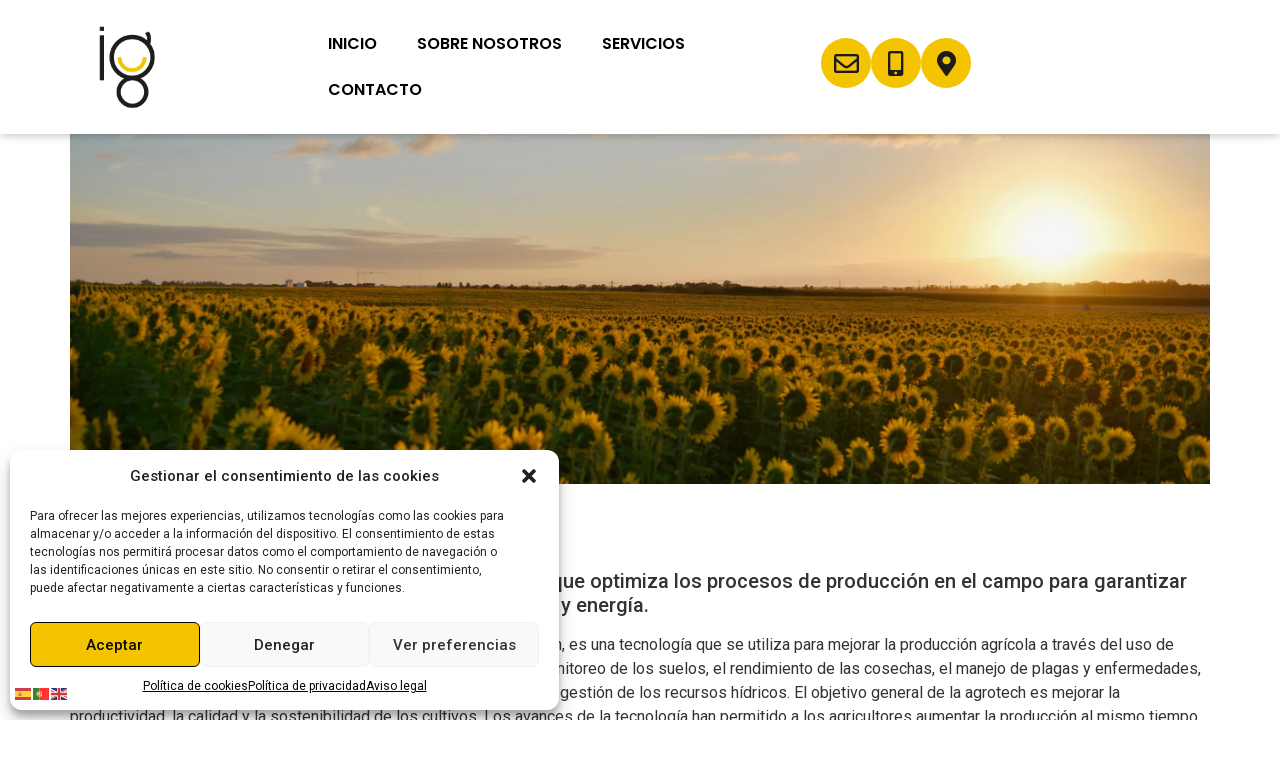

--- FILE ---
content_type: text/html; charset=UTF-8
request_url: https://www.ingenieriaygestion.net/agrotech/
body_size: 35672
content:
<!doctype html>
<html lang="es">
<head>
	<meta charset="UTF-8">
	<meta name="viewport" content="width=device-width, initial-scale=1">
	<link rel="profile" href="https://gmpg.org/xfn/11">
	<meta name='robots' content='index, follow, max-image-preview:large, max-snippet:-1, max-video-preview:-1' />

	<!-- This site is optimized with the Yoast SEO plugin v23.4 - https://yoast.com/wordpress/plugins/seo/ -->
	<title>Agrotech - Ingeniería y gestión</title>
	<meta name="description" content="Agrotech. Es una innovadora tecnología que optimiza los procesos de producción en el campo para garantizar producciones de calidad." />
	<link rel="canonical" href="https://www.ingenieriaygestion.net/agrotech/" />
	<meta property="og:locale" content="es_ES" />
	<meta property="og:type" content="article" />
	<meta property="og:title" content="Agrotech - Ingeniería y gestión" />
	<meta property="og:description" content="Agrotech. Es una innovadora tecnología que optimiza los procesos de producción en el campo para garantizar producciones de calidad." />
	<meta property="og:url" content="https://www.ingenieriaygestion.net/agrotech/" />
	<meta property="og:site_name" content="Ingeniería y gestión" />
	<meta property="article:modified_time" content="2023-10-13T08:14:14+00:00" />
	<meta property="og:image" content="https://www.ingenieriaygestion.net/wp-content/uploads/2023/10/landscape-photography-of-sunflower-field-during-sunset-849403-1-scaled.webp" />
	<meta property="og:image:width" content="2560" />
	<meta property="og:image:height" content="888" />
	<meta property="og:image:type" content="image/jpeg" />
	<meta name="twitter:card" content="summary_large_image" />
	<meta name="twitter:label1" content="Tiempo de lectura" />
	<meta name="twitter:data1" content="3 minutos" />
	<script type="application/ld+json" class="yoast-schema-graph">{"@context":"https://schema.org","@graph":[{"@type":"WebPage","@id":"https://www.ingenieriaygestion.net/agrotech/","url":"https://www.ingenieriaygestion.net/agrotech/","name":"Agrotech - Ingeniería y gestión","isPartOf":{"@id":"https://www.ingenieriaygestion.net/#website"},"primaryImageOfPage":{"@id":"https://www.ingenieriaygestion.net/agrotech/#primaryimage"},"image":{"@id":"https://www.ingenieriaygestion.net/agrotech/#primaryimage"},"thumbnailUrl":"https://www.ingenieriaygestion.net/wp-content/uploads/2023/10/landscape-photography-of-sunflower-field-during-sunset-849403-1-scaled.webp","datePublished":"2023-10-13T08:02:00+00:00","dateModified":"2023-10-13T08:14:14+00:00","description":"Agrotech. Es una innovadora tecnología que optimiza los procesos de producción en el campo para garantizar producciones de calidad.","breadcrumb":{"@id":"https://www.ingenieriaygestion.net/agrotech/#breadcrumb"},"inLanguage":"es","potentialAction":[{"@type":"ReadAction","target":["https://www.ingenieriaygestion.net/agrotech/"]}]},{"@type":"ImageObject","inLanguage":"es","@id":"https://www.ingenieriaygestion.net/agrotech/#primaryimage","url":"https://www.ingenieriaygestion.net/wp-content/uploads/2023/10/landscape-photography-of-sunflower-field-during-sunset-849403-1-scaled.webp","contentUrl":"https://www.ingenieriaygestion.net/wp-content/uploads/2023/10/landscape-photography-of-sunflower-field-during-sunset-849403-1-scaled.webp","width":2560,"height":888},{"@type":"BreadcrumbList","@id":"https://www.ingenieriaygestion.net/agrotech/#breadcrumb","itemListElement":[{"@type":"ListItem","position":1,"name":"Portada","item":"https://www.ingenieriaygestion.net/"},{"@type":"ListItem","position":2,"name":"Agrotech"}]},{"@type":"WebSite","@id":"https://www.ingenieriaygestion.net/#website","url":"https://www.ingenieriaygestion.net/","name":"Ingeniería y gestión","description":"Te cuidamos a ti","publisher":{"@id":"https://www.ingenieriaygestion.net/#organization"},"potentialAction":[{"@type":"SearchAction","target":{"@type":"EntryPoint","urlTemplate":"https://www.ingenieriaygestion.net/?s={search_term_string}"},"query-input":{"@type":"PropertyValueSpecification","valueRequired":true,"valueName":"search_term_string"}}],"inLanguage":"es"},{"@type":"Organization","@id":"https://www.ingenieriaygestion.net/#organization","name":"Ingeniería y gestión","url":"https://www.ingenieriaygestion.net/","logo":{"@type":"ImageObject","inLanguage":"es","@id":"https://www.ingenieriaygestion.net/#/schema/logo/image/","url":"https://www.ingenieriaygestion.net/wp-content/uploads/2023/10/cropped-ingenieriaygestion_logo.png","contentUrl":"https://www.ingenieriaygestion.net/wp-content/uploads/2023/10/cropped-ingenieriaygestion_logo.png","width":512,"height":512,"caption":"Ingeniería y gestión"},"image":{"@id":"https://www.ingenieriaygestion.net/#/schema/logo/image/"},"sameAs":["https://www.linkedin.com/company/ingenieria-y-gestion/about/"]}]}</script>
	<!-- / Yoast SEO plugin. -->


<link rel="alternate" title="oEmbed (JSON)" type="application/json+oembed" href="https://www.ingenieriaygestion.net/wp-json/oembed/1.0/embed?url=https%3A%2F%2Fwww.ingenieriaygestion.net%2Fagrotech%2F" />
<link rel="alternate" title="oEmbed (XML)" type="text/xml+oembed" href="https://www.ingenieriaygestion.net/wp-json/oembed/1.0/embed?url=https%3A%2F%2Fwww.ingenieriaygestion.net%2Fagrotech%2F&#038;format=xml" />
<style id='wp-img-auto-sizes-contain-inline-css'>
img:is([sizes=auto i],[sizes^="auto," i]){contain-intrinsic-size:3000px 1500px}
/*# sourceURL=wp-img-auto-sizes-contain-inline-css */
</style>
<style id='wp-emoji-styles-inline-css'>

	img.wp-smiley, img.emoji {
		display: inline !important;
		border: none !important;
		box-shadow: none !important;
		height: 1em !important;
		width: 1em !important;
		margin: 0 0.07em !important;
		vertical-align: -0.1em !important;
		background: none !important;
		padding: 0 !important;
	}
/*# sourceURL=wp-emoji-styles-inline-css */
</style>
<link rel='stylesheet' id='wp-block-library-css' href='https://www.ingenieriaygestion.net/wp-includes/css/dist/block-library/style.min.css?ver=6.9' media='all' />
<style id='global-styles-inline-css'>
:root{--wp--preset--aspect-ratio--square: 1;--wp--preset--aspect-ratio--4-3: 4/3;--wp--preset--aspect-ratio--3-4: 3/4;--wp--preset--aspect-ratio--3-2: 3/2;--wp--preset--aspect-ratio--2-3: 2/3;--wp--preset--aspect-ratio--16-9: 16/9;--wp--preset--aspect-ratio--9-16: 9/16;--wp--preset--color--black: #000000;--wp--preset--color--cyan-bluish-gray: #abb8c3;--wp--preset--color--white: #ffffff;--wp--preset--color--pale-pink: #f78da7;--wp--preset--color--vivid-red: #cf2e2e;--wp--preset--color--luminous-vivid-orange: #ff6900;--wp--preset--color--luminous-vivid-amber: #fcb900;--wp--preset--color--light-green-cyan: #7bdcb5;--wp--preset--color--vivid-green-cyan: #00d084;--wp--preset--color--pale-cyan-blue: #8ed1fc;--wp--preset--color--vivid-cyan-blue: #0693e3;--wp--preset--color--vivid-purple: #9b51e0;--wp--preset--gradient--vivid-cyan-blue-to-vivid-purple: linear-gradient(135deg,rgb(6,147,227) 0%,rgb(155,81,224) 100%);--wp--preset--gradient--light-green-cyan-to-vivid-green-cyan: linear-gradient(135deg,rgb(122,220,180) 0%,rgb(0,208,130) 100%);--wp--preset--gradient--luminous-vivid-amber-to-luminous-vivid-orange: linear-gradient(135deg,rgb(252,185,0) 0%,rgb(255,105,0) 100%);--wp--preset--gradient--luminous-vivid-orange-to-vivid-red: linear-gradient(135deg,rgb(255,105,0) 0%,rgb(207,46,46) 100%);--wp--preset--gradient--very-light-gray-to-cyan-bluish-gray: linear-gradient(135deg,rgb(238,238,238) 0%,rgb(169,184,195) 100%);--wp--preset--gradient--cool-to-warm-spectrum: linear-gradient(135deg,rgb(74,234,220) 0%,rgb(151,120,209) 20%,rgb(207,42,186) 40%,rgb(238,44,130) 60%,rgb(251,105,98) 80%,rgb(254,248,76) 100%);--wp--preset--gradient--blush-light-purple: linear-gradient(135deg,rgb(255,206,236) 0%,rgb(152,150,240) 100%);--wp--preset--gradient--blush-bordeaux: linear-gradient(135deg,rgb(254,205,165) 0%,rgb(254,45,45) 50%,rgb(107,0,62) 100%);--wp--preset--gradient--luminous-dusk: linear-gradient(135deg,rgb(255,203,112) 0%,rgb(199,81,192) 50%,rgb(65,88,208) 100%);--wp--preset--gradient--pale-ocean: linear-gradient(135deg,rgb(255,245,203) 0%,rgb(182,227,212) 50%,rgb(51,167,181) 100%);--wp--preset--gradient--electric-grass: linear-gradient(135deg,rgb(202,248,128) 0%,rgb(113,206,126) 100%);--wp--preset--gradient--midnight: linear-gradient(135deg,rgb(2,3,129) 0%,rgb(40,116,252) 100%);--wp--preset--font-size--small: 13px;--wp--preset--font-size--medium: 20px;--wp--preset--font-size--large: 36px;--wp--preset--font-size--x-large: 42px;--wp--preset--spacing--20: 0.44rem;--wp--preset--spacing--30: 0.67rem;--wp--preset--spacing--40: 1rem;--wp--preset--spacing--50: 1.5rem;--wp--preset--spacing--60: 2.25rem;--wp--preset--spacing--70: 3.38rem;--wp--preset--spacing--80: 5.06rem;--wp--preset--shadow--natural: 6px 6px 9px rgba(0, 0, 0, 0.2);--wp--preset--shadow--deep: 12px 12px 50px rgba(0, 0, 0, 0.4);--wp--preset--shadow--sharp: 6px 6px 0px rgba(0, 0, 0, 0.2);--wp--preset--shadow--outlined: 6px 6px 0px -3px rgb(255, 255, 255), 6px 6px rgb(0, 0, 0);--wp--preset--shadow--crisp: 6px 6px 0px rgb(0, 0, 0);}:where(.is-layout-flex){gap: 0.5em;}:where(.is-layout-grid){gap: 0.5em;}body .is-layout-flex{display: flex;}.is-layout-flex{flex-wrap: wrap;align-items: center;}.is-layout-flex > :is(*, div){margin: 0;}body .is-layout-grid{display: grid;}.is-layout-grid > :is(*, div){margin: 0;}:where(.wp-block-columns.is-layout-flex){gap: 2em;}:where(.wp-block-columns.is-layout-grid){gap: 2em;}:where(.wp-block-post-template.is-layout-flex){gap: 1.25em;}:where(.wp-block-post-template.is-layout-grid){gap: 1.25em;}.has-black-color{color: var(--wp--preset--color--black) !important;}.has-cyan-bluish-gray-color{color: var(--wp--preset--color--cyan-bluish-gray) !important;}.has-white-color{color: var(--wp--preset--color--white) !important;}.has-pale-pink-color{color: var(--wp--preset--color--pale-pink) !important;}.has-vivid-red-color{color: var(--wp--preset--color--vivid-red) !important;}.has-luminous-vivid-orange-color{color: var(--wp--preset--color--luminous-vivid-orange) !important;}.has-luminous-vivid-amber-color{color: var(--wp--preset--color--luminous-vivid-amber) !important;}.has-light-green-cyan-color{color: var(--wp--preset--color--light-green-cyan) !important;}.has-vivid-green-cyan-color{color: var(--wp--preset--color--vivid-green-cyan) !important;}.has-pale-cyan-blue-color{color: var(--wp--preset--color--pale-cyan-blue) !important;}.has-vivid-cyan-blue-color{color: var(--wp--preset--color--vivid-cyan-blue) !important;}.has-vivid-purple-color{color: var(--wp--preset--color--vivid-purple) !important;}.has-black-background-color{background-color: var(--wp--preset--color--black) !important;}.has-cyan-bluish-gray-background-color{background-color: var(--wp--preset--color--cyan-bluish-gray) !important;}.has-white-background-color{background-color: var(--wp--preset--color--white) !important;}.has-pale-pink-background-color{background-color: var(--wp--preset--color--pale-pink) !important;}.has-vivid-red-background-color{background-color: var(--wp--preset--color--vivid-red) !important;}.has-luminous-vivid-orange-background-color{background-color: var(--wp--preset--color--luminous-vivid-orange) !important;}.has-luminous-vivid-amber-background-color{background-color: var(--wp--preset--color--luminous-vivid-amber) !important;}.has-light-green-cyan-background-color{background-color: var(--wp--preset--color--light-green-cyan) !important;}.has-vivid-green-cyan-background-color{background-color: var(--wp--preset--color--vivid-green-cyan) !important;}.has-pale-cyan-blue-background-color{background-color: var(--wp--preset--color--pale-cyan-blue) !important;}.has-vivid-cyan-blue-background-color{background-color: var(--wp--preset--color--vivid-cyan-blue) !important;}.has-vivid-purple-background-color{background-color: var(--wp--preset--color--vivid-purple) !important;}.has-black-border-color{border-color: var(--wp--preset--color--black) !important;}.has-cyan-bluish-gray-border-color{border-color: var(--wp--preset--color--cyan-bluish-gray) !important;}.has-white-border-color{border-color: var(--wp--preset--color--white) !important;}.has-pale-pink-border-color{border-color: var(--wp--preset--color--pale-pink) !important;}.has-vivid-red-border-color{border-color: var(--wp--preset--color--vivid-red) !important;}.has-luminous-vivid-orange-border-color{border-color: var(--wp--preset--color--luminous-vivid-orange) !important;}.has-luminous-vivid-amber-border-color{border-color: var(--wp--preset--color--luminous-vivid-amber) !important;}.has-light-green-cyan-border-color{border-color: var(--wp--preset--color--light-green-cyan) !important;}.has-vivid-green-cyan-border-color{border-color: var(--wp--preset--color--vivid-green-cyan) !important;}.has-pale-cyan-blue-border-color{border-color: var(--wp--preset--color--pale-cyan-blue) !important;}.has-vivid-cyan-blue-border-color{border-color: var(--wp--preset--color--vivid-cyan-blue) !important;}.has-vivid-purple-border-color{border-color: var(--wp--preset--color--vivid-purple) !important;}.has-vivid-cyan-blue-to-vivid-purple-gradient-background{background: var(--wp--preset--gradient--vivid-cyan-blue-to-vivid-purple) !important;}.has-light-green-cyan-to-vivid-green-cyan-gradient-background{background: var(--wp--preset--gradient--light-green-cyan-to-vivid-green-cyan) !important;}.has-luminous-vivid-amber-to-luminous-vivid-orange-gradient-background{background: var(--wp--preset--gradient--luminous-vivid-amber-to-luminous-vivid-orange) !important;}.has-luminous-vivid-orange-to-vivid-red-gradient-background{background: var(--wp--preset--gradient--luminous-vivid-orange-to-vivid-red) !important;}.has-very-light-gray-to-cyan-bluish-gray-gradient-background{background: var(--wp--preset--gradient--very-light-gray-to-cyan-bluish-gray) !important;}.has-cool-to-warm-spectrum-gradient-background{background: var(--wp--preset--gradient--cool-to-warm-spectrum) !important;}.has-blush-light-purple-gradient-background{background: var(--wp--preset--gradient--blush-light-purple) !important;}.has-blush-bordeaux-gradient-background{background: var(--wp--preset--gradient--blush-bordeaux) !important;}.has-luminous-dusk-gradient-background{background: var(--wp--preset--gradient--luminous-dusk) !important;}.has-pale-ocean-gradient-background{background: var(--wp--preset--gradient--pale-ocean) !important;}.has-electric-grass-gradient-background{background: var(--wp--preset--gradient--electric-grass) !important;}.has-midnight-gradient-background{background: var(--wp--preset--gradient--midnight) !important;}.has-small-font-size{font-size: var(--wp--preset--font-size--small) !important;}.has-medium-font-size{font-size: var(--wp--preset--font-size--medium) !important;}.has-large-font-size{font-size: var(--wp--preset--font-size--large) !important;}.has-x-large-font-size{font-size: var(--wp--preset--font-size--x-large) !important;}
/*# sourceURL=global-styles-inline-css */
</style>

<style id='classic-theme-styles-inline-css'>
/*! This file is auto-generated */
.wp-block-button__link{color:#fff;background-color:#32373c;border-radius:9999px;box-shadow:none;text-decoration:none;padding:calc(.667em + 2px) calc(1.333em + 2px);font-size:1.125em}.wp-block-file__button{background:#32373c;color:#fff;text-decoration:none}
/*# sourceURL=/wp-includes/css/classic-themes.min.css */
</style>
<link rel='stylesheet' id='contact-form-7-css' href='https://www.ingenieriaygestion.net/wp-content/plugins/contact-form-7/includes/css/styles.css?ver=5.9.8' media='all' />
<style id='contact-form-7-inline-css'>
.wpcf7 .wpcf7-recaptcha iframe {margin-bottom: 0;}.wpcf7 .wpcf7-recaptcha[data-align="center"] > div {margin: 0 auto;}.wpcf7 .wpcf7-recaptcha[data-align="right"] > div {margin: 0 0 0 auto;}
/*# sourceURL=contact-form-7-inline-css */
</style>
<link rel='stylesheet' id='cmplz-general-css' href='https://www.ingenieriaygestion.net/wp-content/plugins/complianz-gdpr/assets/css/cookieblocker.min.css?ver=1726141571' media='all' />
<link rel='stylesheet' id='hello-elementor-css' href='https://www.ingenieriaygestion.net/wp-content/themes/hello-elementor/style.min.css?ver=3.1.1' media='all' />
<link rel='stylesheet' id='hello-elementor-theme-style-css' href='https://www.ingenieriaygestion.net/wp-content/themes/hello-elementor/theme.min.css?ver=3.1.1' media='all' />
<link rel='stylesheet' id='hello-elementor-header-footer-css' href='https://www.ingenieriaygestion.net/wp-content/themes/hello-elementor/header-footer.min.css?ver=3.1.1' media='all' />
<link rel='stylesheet' id='elementor-frontend-css' href='https://www.ingenieriaygestion.net/wp-content/uploads/elementor/css/custom-frontend.min.css?ver=1726143721' media='all' />
<link rel='stylesheet' id='elementor-post-7-css' href='https://www.ingenieriaygestion.net/wp-content/uploads/elementor/css/post-7.css?ver=1726143721' media='all' />
<link rel='stylesheet' id='widget-image-css' href='https://www.ingenieriaygestion.net/wp-content/plugins/elementor/assets/css/widget-image.min.css?ver=3.24.0' media='all' />
<link rel='stylesheet' id='widget-nav-menu-css' href='https://www.ingenieriaygestion.net/wp-content/uploads/elementor/css/custom-pro-widget-nav-menu.min.css?ver=1726143721' media='all' />
<link rel='stylesheet' id='widget-heading-css' href='https://www.ingenieriaygestion.net/wp-content/plugins/elementor/assets/css/widget-heading.min.css?ver=3.24.0' media='all' />
<link rel='stylesheet' id='widget-text-editor-css' href='https://www.ingenieriaygestion.net/wp-content/plugins/elementor/assets/css/widget-text-editor.min.css?ver=3.24.0' media='all' />
<link rel='stylesheet' id='widget-spacer-css' href='https://www.ingenieriaygestion.net/wp-content/plugins/elementor/assets/css/widget-spacer.min.css?ver=3.24.0' media='all' />
<link rel='stylesheet' id='widget-icon-list-css' href='https://www.ingenieriaygestion.net/wp-content/uploads/elementor/css/custom-widget-icon-list.min.css?ver=1726143721' media='all' />
<link rel='stylesheet' id='widget-social-icons-css' href='https://www.ingenieriaygestion.net/wp-content/plugins/elementor/assets/css/widget-social-icons.min.css?ver=3.24.0' media='all' />
<link rel='stylesheet' id='e-apple-webkit-css' href='https://www.ingenieriaygestion.net/wp-content/plugins/elementor/assets/css/conditionals/apple-webkit.min.css?ver=3.24.0' media='all' />
<link rel='stylesheet' id='elementor-icons-css' href='https://www.ingenieriaygestion.net/wp-content/plugins/elementor/assets/lib/eicons/css/elementor-icons.min.css?ver=5.31.0' media='all' />
<link rel='stylesheet' id='swiper-css' href='https://www.ingenieriaygestion.net/wp-content/plugins/elementor/assets/lib/swiper/v8/css/swiper.min.css?ver=8.4.5' media='all' />
<link rel='stylesheet' id='e-swiper-css' href='https://www.ingenieriaygestion.net/wp-content/plugins/elementor/assets/css/conditionals/e-swiper.min.css?ver=3.24.0' media='all' />
<link rel='stylesheet' id='elementor-pro-css' href='https://www.ingenieriaygestion.net/wp-content/uploads/elementor/css/custom-pro-frontend.min.css?ver=1726143721' media='all' />
<link rel='stylesheet' id='elementor-global-css' href='https://www.ingenieriaygestion.net/wp-content/uploads/elementor/css/global.css?ver=1726143723' media='all' />
<link rel='stylesheet' id='elementor-post-16-css' href='https://www.ingenieriaygestion.net/wp-content/uploads/elementor/css/post-16.css?ver=1726143723' media='all' />
<link rel='stylesheet' id='elementor-post-42-css' href='https://www.ingenieriaygestion.net/wp-content/uploads/elementor/css/post-42.css?ver=1726143724' media='all' />
<link rel='stylesheet' id='google-fonts-1-css' href='https://fonts.googleapis.com/css?family=Montserrat%3A100%2C100italic%2C200%2C200italic%2C300%2C300italic%2C400%2C400italic%2C500%2C500italic%2C600%2C600italic%2C700%2C700italic%2C800%2C800italic%2C900%2C900italic%7COpen+Sans%3A100%2C100italic%2C200%2C200italic%2C300%2C300italic%2C400%2C400italic%2C500%2C500italic%2C600%2C600italic%2C700%2C700italic%2C800%2C800italic%2C900%2C900italic%7CRoboto%3A100%2C100italic%2C200%2C200italic%2C300%2C300italic%2C400%2C400italic%2C500%2C500italic%2C600%2C600italic%2C700%2C700italic%2C800%2C800italic%2C900%2C900italic%7CPoppins%3A100%2C100italic%2C200%2C200italic%2C300%2C300italic%2C400%2C400italic%2C500%2C500italic%2C600%2C600italic%2C700%2C700italic%2C800%2C800italic%2C900%2C900italic&#038;display=swap&#038;ver=6.9' media='all' />
<link rel='stylesheet' id='elementor-icons-shared-0-css' href='https://www.ingenieriaygestion.net/wp-content/plugins/elementor/assets/lib/font-awesome/css/fontawesome.min.css?ver=5.15.3' media='all' />
<link rel='stylesheet' id='elementor-icons-fa-solid-css' href='https://www.ingenieriaygestion.net/wp-content/plugins/elementor/assets/lib/font-awesome/css/solid.min.css?ver=5.15.3' media='all' />
<link rel='stylesheet' id='elementor-icons-fa-regular-css' href='https://www.ingenieriaygestion.net/wp-content/plugins/elementor/assets/lib/font-awesome/css/regular.min.css?ver=5.15.3' media='all' />
<link rel='stylesheet' id='elementor-icons-fa-brands-css' href='https://www.ingenieriaygestion.net/wp-content/plugins/elementor/assets/lib/font-awesome/css/brands.min.css?ver=5.15.3' media='all' />
<link rel="preconnect" href="https://fonts.gstatic.com/" crossorigin><script src="https://www.ingenieriaygestion.net/wp-includes/js/jquery/jquery.min.js?ver=3.7.1" id="jquery-core-js"></script>
<script src="https://www.ingenieriaygestion.net/wp-includes/js/jquery/jquery-migrate.min.js?ver=3.4.1" id="jquery-migrate-js"></script>
<link rel="https://api.w.org/" href="https://www.ingenieriaygestion.net/wp-json/" /><link rel="alternate" title="JSON" type="application/json" href="https://www.ingenieriaygestion.net/wp-json/wp/v2/pages/682" /><link rel="EditURI" type="application/rsd+xml" title="RSD" href="https://www.ingenieriaygestion.net/xmlrpc.php?rsd" />

<link rel='shortlink' href='https://www.ingenieriaygestion.net/?p=682' />

		<!-- GA Google Analytics @ https://m0n.co/ga -->
		<script type="text/plain" data-service="google-analytics" data-category="statistics" async data-cmplz-src="https://www.googletagmanager.com/gtag/js?id=G-7EQ088RFL4"></script>
		<script>
			window.dataLayer = window.dataLayer || [];
			function gtag(){dataLayer.push(arguments);}
			gtag('js', new Date());
			gtag('config', 'G-7EQ088RFL4');
		</script>

	<meta name="generator" content="performance-lab 3.4.0; plugins: ">
			<style>.cmplz-hidden {
					display: none !important;
				}</style><meta name="generator" content="Elementor 3.24.0; features: additional_custom_breakpoints; settings: css_print_method-external, google_font-enabled, font_display-swap">
			<style>
				.e-con.e-parent:nth-of-type(n+4):not(.e-lazyloaded):not(.e-no-lazyload),
				.e-con.e-parent:nth-of-type(n+4):not(.e-lazyloaded):not(.e-no-lazyload) * {
					background-image: none !important;
				}
				@media screen and (max-height: 1024px) {
					.e-con.e-parent:nth-of-type(n+3):not(.e-lazyloaded):not(.e-no-lazyload),
					.e-con.e-parent:nth-of-type(n+3):not(.e-lazyloaded):not(.e-no-lazyload) * {
						background-image: none !important;
					}
				}
				@media screen and (max-height: 640px) {
					.e-con.e-parent:nth-of-type(n+2):not(.e-lazyloaded):not(.e-no-lazyload),
					.e-con.e-parent:nth-of-type(n+2):not(.e-lazyloaded):not(.e-no-lazyload) * {
						background-image: none !important;
					}
				}
			</style>
			<link rel="icon" href="https://www.ingenieriaygestion.net/wp-content/uploads/2023/10/cropped-ingenieriaygestion_logo-32x32.png" sizes="32x32" />
<link rel="icon" href="https://www.ingenieriaygestion.net/wp-content/uploads/2023/10/cropped-ingenieriaygestion_logo-192x192.png" sizes="192x192" />
<link rel="apple-touch-icon" href="https://www.ingenieriaygestion.net/wp-content/uploads/2023/10/cropped-ingenieriaygestion_logo-180x180.png" />
<meta name="msapplication-TileImage" content="https://www.ingenieriaygestion.net/wp-content/uploads/2023/10/cropped-ingenieriaygestion_logo-270x270.png" />
		<style id="wp-custom-css">
			#volver-arriba {
      display: none;
      position: fixed;
      bottom: 20px;
      right: 20px;
      background-color: #F5C400;
      color: black;
      border: none;
      border-radius: 50px;
      padding: 15px 20px;
      font-size: 16px;
      cursor: pointer;
    }


a{
	color: black;
}


/*-------------SEO----------------*/

.page-header{
	display: none;
}

.seo-h2{
	font-size: 20px;
}

.seo-h1{
	font-weight: 700;
}

.wpcf7-submit{
	color: black!important;
	background-color: #F5C400;
	border-color: #F5C400;
}

.wpcf7-submit:hover{
	color: white!important;
	background-color: black;
	border-color: black;
}

.menu-item-1538{
	visibility: hidden;
	margin-left: -70px!important;
}		</style>
		</head>
<body data-cmplz=1 class="wp-singular page-template-default page page-id-682 wp-theme-hello-elementor elementor-default elementor-kit-7">


<a class="skip-link screen-reader-text" href="#content">Ir al contenido</a>

		<div data-elementor-type="header" data-elementor-id="16" class="elementor elementor-16 elementor-location-header" data-elementor-post-type="elementor_library">
			<div class="elementor-element elementor-element-f5e211c e-flex e-con-boxed e-con e-parent" data-id="f5e211c" data-element_type="container" data-settings="{&quot;background_background&quot;:&quot;classic&quot;}">
					<div class="e-con-inner">
		<div class="elementor-element elementor-element-2d41781 e-con-full e-flex e-con e-child" data-id="2d41781" data-element_type="container" data-settings="{&quot;background_background&quot;:&quot;classic&quot;}">
				<div class="elementor-element elementor-element-dc5a44b elementor-widget__width-auto elementor-widget elementor-widget-image" data-id="dc5a44b" data-element_type="widget" data-widget_type="image.default">
				<div class="elementor-widget-container">
														<a href="/" title="Ingeniería y Gestión">
							<img fetchpriority="high" width="288" height="288" src="https://www.ingenieriaygestion.net/wp-content/uploads/2023/10/ingenieriaygestion_logo.png" class="attachment-large size-large wp-image-12" alt="" srcset="https://www.ingenieriaygestion.net/wp-content/uploads/2023/10/ingenieriaygestion_logo.png 288w, https://www.ingenieriaygestion.net/wp-content/uploads/2023/10/ingenieriaygestion_logo-150x150.png 150w" sizes="(max-width: 288px) 100vw, 288px" />								</a>
													</div>
				</div>
				</div>
		<div class="elementor-element elementor-element-7c95854 e-con-full e-flex e-con e-child" data-id="7c95854" data-element_type="container">
				<div class="elementor-element elementor-element-54bdc33 elementor-nav-menu__align-start elementor-widget-mobile__width-auto elementor-nav-menu--stretch elementor-nav-menu--dropdown-tablet elementor-nav-menu__text-align-aside elementor-nav-menu--toggle elementor-nav-menu--burger elementor-widget elementor-widget-nav-menu" data-id="54bdc33" data-element_type="widget" data-settings="{&quot;full_width&quot;:&quot;stretch&quot;,&quot;layout&quot;:&quot;horizontal&quot;,&quot;submenu_icon&quot;:{&quot;value&quot;:&quot;&lt;i class=\&quot;fas fa-caret-down\&quot;&gt;&lt;\/i&gt;&quot;,&quot;library&quot;:&quot;fa-solid&quot;},&quot;toggle&quot;:&quot;burger&quot;}" data-widget_type="nav-menu.default">
				<div class="elementor-widget-container">
						<nav aria-label="Menú" class="elementor-nav-menu--main elementor-nav-menu__container elementor-nav-menu--layout-horizontal e--pointer-underline e--animation-fade">
				<ul id="menu-1-54bdc33" class="elementor-nav-menu"><li class="menu-item menu-item-type-post_type menu-item-object-page menu-item-home menu-item-30"><a href="https://www.ingenieriaygestion.net/" class="elementor-item">Inicio</a></li>
<li class="menu-item menu-item-type-post_type menu-item-object-page menu-item-33"><a href="https://www.ingenieriaygestion.net/sobre-nosotros/" class="elementor-item">Sobre nosotros</a></li>
<li class="menu-item menu-item-type-post_type menu-item-object-page menu-item-32"><a href="https://www.ingenieriaygestion.net/servicios/" class="elementor-item">Servicios</a></li>
<li class="menu-item menu-item-type-post_type menu-item-object-page menu-item-31"><a href="https://www.ingenieriaygestion.net/contacto/" class="elementor-item">Contacto</a></li>
<li class="menu-item menu-item-type-custom menu-item-object-custom current-menu-ancestor current-menu-parent menu-item-has-children menu-item-1538"><a href="#" class="elementor-item elementor-item-anchor">···</a>
<ul class="sub-menu elementor-nav-menu--dropdown">
	<li class="menu-item menu-item-type-post_type menu-item-object-page menu-item-1539"><a href="https://www.ingenieriaygestion.net/agencia-de-desarrollo-rural/" class="elementor-sub-item">Agencia de desarrollo rural</a></li>
	<li class="menu-item menu-item-type-post_type menu-item-object-page menu-item-1540"><a href="https://www.ingenieriaygestion.net/agencia-desarrollo-rural/" class="elementor-sub-item">Agencia desarrollo rural</a></li>
	<li class="menu-item menu-item-type-post_type menu-item-object-page menu-item-1541"><a href="https://www.ingenieriaygestion.net/agencia-rural/" class="elementor-sub-item">Agencia rural</a></li>
	<li class="menu-item menu-item-type-post_type menu-item-object-page menu-item-1542"><a href="https://www.ingenieriaygestion.net/agricola-sustentable/" class="elementor-sub-item">Agricola sustentable</a></li>
	<li class="menu-item menu-item-type-post_type menu-item-object-page menu-item-1543"><a href="https://www.ingenieriaygestion.net/agricultura-de-alta-precision/" class="elementor-sub-item">Agricultura de alta precisión</a></li>
	<li class="menu-item menu-item-type-post_type menu-item-object-page menu-item-1544"><a href="https://www.ingenieriaygestion.net/agricultura-de-precision/" class="elementor-sub-item">Agricultura de precisión</a></li>
	<li class="menu-item menu-item-type-post_type menu-item-object-page menu-item-1545"><a href="https://www.ingenieriaygestion.net/agricultura-de-precision-4-0/" class="elementor-sub-item">Agricultura de precision 4.0</a></li>
	<li class="menu-item menu-item-type-post_type menu-item-object-page menu-item-1546"><a href="https://www.ingenieriaygestion.net/agricultura-de-precision-caracteristicas/" class="elementor-sub-item">Agricultura de precisión características</a></li>
	<li class="menu-item menu-item-type-post_type menu-item-object-page menu-item-1547"><a href="https://www.ingenieriaygestion.net/agricultura-de-precision-inta/" class="elementor-sub-item">Agricultura de precisión inta</a></li>
	<li class="menu-item menu-item-type-post_type menu-item-object-page menu-item-1548"><a href="https://www.ingenieriaygestion.net/agricultura-de-precision-john-deere-2/" class="elementor-sub-item">Agricultura de precisión John Deere</a></li>
	<li class="menu-item menu-item-type-post_type menu-item-object-page menu-item-1549"><a href="https://www.ingenieriaygestion.net/agricultura-de-precision-john-deere/" class="elementor-sub-item">Agricultura de precisión john deere</a></li>
	<li class="menu-item menu-item-type-post_type menu-item-object-page menu-item-1550"><a href="https://www.ingenieriaygestion.net/agricultura-de-precision-pdf/" class="elementor-sub-item">Agricultura de precisión pdf</a></li>
	<li class="menu-item menu-item-type-post_type menu-item-object-page menu-item-1551"><a href="https://www.ingenieriaygestion.net/agricultura-de-precision-que-es/" class="elementor-sub-item">Agricultura de precisión que es</a></li>
	<li class="menu-item menu-item-type-post_type menu-item-object-page menu-item-1552"><a href="https://www.ingenieriaygestion.net/agricultura-de-precision-sac/" class="elementor-sub-item">Agricultura de precisión sac</a></li>
	<li class="menu-item menu-item-type-post_type menu-item-object-page menu-item-1553"><a href="https://www.ingenieriaygestion.net/agricultura-desarrollo/" class="elementor-sub-item">Agricultura desarrollo</a></li>
	<li class="menu-item menu-item-type-post_type menu-item-object-page menu-item-1554"><a href="https://www.ingenieriaygestion.net/agricultura-precision/" class="elementor-sub-item">Agricultura precision</a></li>
	<li class="menu-item menu-item-type-post_type menu-item-object-page menu-item-1555"><a href="https://www.ingenieriaygestion.net/agricultura-rural-caracteristicas/" class="elementor-sub-item">Agricultura rural características</a></li>
	<li class="menu-item menu-item-type-post_type menu-item-object-page menu-item-1556"><a href="https://www.ingenieriaygestion.net/agricultura-satelital/" class="elementor-sub-item">Agricultura satelital</a></li>
	<li class="menu-item menu-item-type-post_type menu-item-object-page menu-item-1557"><a href="https://www.ingenieriaygestion.net/agroindustria-4-0/" class="elementor-sub-item">Agroindustria 4 0</a></li>
	<li class="menu-item menu-item-type-post_type menu-item-object-page menu-item-1558"><a href="https://www.ingenieriaygestion.net/agronomia-de-precision/" class="elementor-sub-item">Agronomia de precision</a></li>
	<li class="menu-item menu-item-type-post_type menu-item-object-page menu-item-1559"><a href="https://www.ingenieriaygestion.net/agrotec-2022/" class="elementor-sub-item">Agrotec 2022</a></li>
	<li class="menu-item menu-item-type-post_type menu-item-object-page current-menu-item page_item page-item-682 current_page_item menu-item-1560"><a href="https://www.ingenieriaygestion.net/agrotech/" aria-current="page" class="elementor-sub-item elementor-item-active">Agrotech</a></li>
	<li class="menu-item menu-item-type-post_type menu-item-object-page menu-item-1561"><a href="https://www.ingenieriaygestion.net/asesoria-ecologica/" class="elementor-sub-item">Asesoría Ecológica</a></li>
	<li class="menu-item menu-item-type-post_type menu-item-object-page menu-item-1562"><a href="https://www.ingenieriaygestion.net/asignaturas-de-ingenieria-agricola/" class="elementor-sub-item">Asignaturas de ingenieria agricola</a></li>
	<li class="menu-item menu-item-type-post_type menu-item-object-page menu-item-1563"><a href="https://www.ingenieriaygestion.net/asignaturas-ingenieria-agricola/" class="elementor-sub-item">Asignaturas ingenieria agricola</a></li>
	<li class="menu-item menu-item-type-post_type menu-item-object-page menu-item-1564"><a href="https://www.ingenieriaygestion.net/asignaturas-ingenieria-agricola-2/" class="elementor-sub-item">Asignaturas ingeniería agrícola</a></li>
	<li class="menu-item menu-item-type-post_type menu-item-object-page menu-item-1565"><a href="https://www.ingenieriaygestion.net/ayudas-agroganaderas-y-agroindustriales/" class="elementor-sub-item">Ayudas agroganaderas y agroindustriales</a></li>
	<li class="menu-item menu-item-type-post_type menu-item-object-page menu-item-1566"><a href="https://www.ingenieriaygestion.net/calidad-agroalimentaria/" class="elementor-sub-item">Calidad agroalimentaria</a></li>
	<li class="menu-item menu-item-type-post_type menu-item-object-page menu-item-1567"><a href="https://www.ingenieriaygestion.net/congreso-latinoamericano-de-agricultura-de-precision/" class="elementor-sub-item">Congreso latinoamericano de agricultura de precisión</a></li>
	<li class="menu-item menu-item-type-post_type menu-item-object-page menu-item-1568"><a href="https://www.ingenieriaygestion.net/congreso-latinoamericano-de-agricultura-de-precision-2/" class="elementor-sub-item">Congreso latinoamericano de agricultura de precisión</a></li>
	<li class="menu-item menu-item-type-post_type menu-item-object-page menu-item-1569"><a href="https://www.ingenieriaygestion.net/consultor-agro/" class="elementor-sub-item">Consultor Agro</a></li>
	<li class="menu-item menu-item-type-post_type menu-item-object-page menu-item-1570"><a href="https://www.ingenieriaygestion.net/consultoria-agraria/" class="elementor-sub-item">Consultoría agraria</a></li>
	<li class="menu-item menu-item-type-post_type menu-item-object-page menu-item-1571"><a href="https://www.ingenieriaygestion.net/de-que-se-trata-la-ingenieria-agricola/" class="elementor-sub-item">De qué se trata la ingeniería agrícola</a></li>
	<li class="menu-item menu-item-type-post_type menu-item-object-page menu-item-1572"><a href="https://www.ingenieriaygestion.net/de-que-se-trata-la-ingenieria-agropecuaria/" class="elementor-sub-item">De que se trata la ingenieria agropecuaria</a></li>
	<li class="menu-item menu-item-type-post_type menu-item-object-page menu-item-1573"><a href="https://www.ingenieriaygestion.net/de-que-trata-la-ingenieria-agricola/" class="elementor-sub-item">De que trata la ingenieria agricola</a></li>
	<li class="menu-item menu-item-type-post_type menu-item-object-page menu-item-1574"><a href="https://www.ingenieriaygestion.net/de-que-trata-la-ingenieria-agropecuaria/" class="elementor-sub-item">De que trata la ingenieria agropecuaria</a></li>
	<li class="menu-item menu-item-type-post_type menu-item-object-page menu-item-1575"><a href="https://www.ingenieriaygestion.net/derecho-agrario-y-desarrollo-rural/" class="elementor-sub-item">Derecho agrario y desarrollo rural</a></li>
	<li class="menu-item menu-item-type-post_type menu-item-object-page menu-item-1576"><a href="https://www.ingenieriaygestion.net/derecho-rural-ejemplos/" class="elementor-sub-item">Derecho rural ejemplos</a></li>
	<li class="menu-item menu-item-type-post_type menu-item-object-page menu-item-1577"><a href="https://www.ingenieriaygestion.net/desarrollo-agropecuario-y-rural-2/" class="elementor-sub-item">Desarrollo agropecuario y rural</a></li>
	<li class="menu-item menu-item-type-post_type menu-item-object-page menu-item-1578"><a href="https://www.ingenieriaygestion.net/desarrollo-agropecuario-y-rural/" class="elementor-sub-item">Desarrollo agropecuario y rural</a></li>
	<li class="menu-item menu-item-type-post_type menu-item-object-page menu-item-1579"><a href="https://www.ingenieriaygestion.net/desarrollo-rural/" class="elementor-sub-item">Desarrollo rural</a></li>
	<li class="menu-item menu-item-type-post_type menu-item-object-page menu-item-1580"><a href="https://www.ingenieriaygestion.net/desarrollo-rural-caracteristicas/" class="elementor-sub-item">Desarrollo rural características</a></li>
	<li class="menu-item menu-item-type-post_type menu-item-object-page menu-item-1581"><a href="https://www.ingenieriaygestion.net/desarrollo-rural-con-enfoque-territorial/" class="elementor-sub-item">Desarrollo rural con enfoque territorial</a></li>
	<li class="menu-item menu-item-type-post_type menu-item-object-page menu-item-1582"><a href="https://www.ingenieriaygestion.net/desarrollo-rural-ejemplos/" class="elementor-sub-item">Desarrollo rural ejemplos</a></li>
	<li class="menu-item menu-item-type-post_type menu-item-object-page menu-item-1583"><a href="https://www.ingenieriaygestion.net/desarrollo-rural-en-america-latina/" class="elementor-sub-item">Desarrollo rural en América Latina</a></li>
	<li class="menu-item menu-item-type-post_type menu-item-object-page menu-item-1584"><a href="https://www.ingenieriaygestion.net/desarrollo-rural-integral/" class="elementor-sub-item">Desarrollo rural integral</a></li>
	<li class="menu-item menu-item-type-post_type menu-item-object-page menu-item-1585"><a href="https://www.ingenieriaygestion.net/desarrollo-rural-pdf/" class="elementor-sub-item">Desarrollo rural pdf</a></li>
	<li class="menu-item menu-item-type-post_type menu-item-object-page menu-item-1586"><a href="https://www.ingenieriaygestion.net/desarrollo-rural-que-es/" class="elementor-sub-item">Desarrollo rural que es</a></li>
	<li class="menu-item menu-item-type-post_type menu-item-object-page menu-item-1587"><a href="https://www.ingenieriaygestion.net/desarrollo-rural-sostenible/" class="elementor-sub-item">Desarrollo rural sostenible</a></li>
	<li class="menu-item menu-item-type-post_type menu-item-object-page menu-item-1588"><a href="https://www.ingenieriaygestion.net/desarrollo-rural-y-medio-ambiente/" class="elementor-sub-item">Desarrollo rural y medio ambiente</a></li>
	<li class="menu-item menu-item-type-post_type menu-item-object-page menu-item-1589"><a href="https://www.ingenieriaygestion.net/desarrollo-rural-y-seguridad-alimentaria/" class="elementor-sub-item">Desarrollo rural y seguridad alimentaria</a></li>
	<li class="menu-item menu-item-type-post_type menu-item-object-page menu-item-1590"><a href="https://www.ingenieriaygestion.net/desarrollo-sustentable-agricola/" class="elementor-sub-item">Desarrollo sustentable agricola</a></li>
	<li class="menu-item menu-item-type-post_type menu-item-object-page menu-item-1591"><a href="https://www.ingenieriaygestion.net/desarrollo-territorial-rural/" class="elementor-sub-item">Desarrollo territorial rural</a></li>
	<li class="menu-item menu-item-type-post_type menu-item-object-page menu-item-1592"><a href="https://www.ingenieriaygestion.net/direccion-de-la-rural/" class="elementor-sub-item">Direccion de la rural</a></li>
	<li class="menu-item menu-item-type-post_type menu-item-object-page menu-item-1593"><a href="https://www.ingenieriaygestion.net/direccion-la-rural/" class="elementor-sub-item">Direccion la rural</a></li>
	<li class="menu-item menu-item-type-post_type menu-item-object-page menu-item-1594"><a href="https://www.ingenieriaygestion.net/dosificacion-variable/" class="elementor-sub-item">Dosificación variable</a></li>
	<li class="menu-item menu-item-type-post_type menu-item-object-page menu-item-1595"><a href="https://www.ingenieriaygestion.net/ejemplo-de-proyecto-productivo-ganadero/" class="elementor-sub-item">Ejemplo de proyecto productivo ganadero</a></li>
	<li class="menu-item menu-item-type-post_type menu-item-object-page menu-item-1596"><a href="https://www.ingenieriaygestion.net/ejemplos-de-proyectos-agricolas/" class="elementor-sub-item">Ejemplos de proyectos agrícolas</a></li>
	<li class="menu-item menu-item-type-post_type menu-item-object-page menu-item-1597"><a href="https://www.ingenieriaygestion.net/ejemplos-de-proyectos-agropecuarios/" class="elementor-sub-item">Ejemplos de proyectos agropecuarios</a></li>
	<li class="menu-item menu-item-type-post_type menu-item-object-page menu-item-1598"><a href="https://www.ingenieriaygestion.net/ejemplos-de-proyectos-ganaderos/" class="elementor-sub-item">Ejemplos de proyectos ganaderos</a></li>
	<li class="menu-item menu-item-type-post_type menu-item-object-page menu-item-1599"><a href="https://www.ingenieriaygestion.net/el-desarrollo-rural/" class="elementor-sub-item">El desarrollo rural</a></li>
	<li class="menu-item menu-item-type-post_type menu-item-object-page menu-item-1600"><a href="https://www.ingenieriaygestion.net/en-que-consiste-la-agricultura-de-precision/" class="elementor-sub-item">En que consiste la agricultura de precision</a></li>
	<li class="menu-item menu-item-type-post_type menu-item-object-page menu-item-1601"><a href="https://www.ingenieriaygestion.net/en-que-consiste-la-ingenieria-agricola/" class="elementor-sub-item">En qué consiste la ingeniería agrícola</a></li>
	<li class="menu-item menu-item-type-post_type menu-item-object-page menu-item-1602"><a href="https://www.ingenieriaygestion.net/en-que-consiste-la-ingenieria-agropecuaria/" class="elementor-sub-item">En qué consiste la ingeniería agropecuaria</a></li>
	<li class="menu-item menu-item-type-post_type menu-item-object-page menu-item-1603"><a href="https://www.ingenieriaygestion.net/facultad-de-ingenieria-agricola/" class="elementor-sub-item">Facultad de ingenieria agricola</a></li>
	<li class="menu-item menu-item-type-post_type menu-item-object-page menu-item-1604"><a href="https://www.ingenieriaygestion.net/feader-ue/" class="elementor-sub-item">Feader ue</a></li>
	<li class="menu-item menu-item-type-post_type menu-item-object-page menu-item-1605"><a href="https://www.ingenieriaygestion.net/formulacion-y-evaluacion-de-proyectos-agropecuarios/" class="elementor-sub-item">Formulación y evaluación de proyectos agropecuarios</a></li>
	<li class="menu-item menu-item-type-post_type menu-item-object-page menu-item-1606"><a href="https://www.ingenieriaygestion.net/ganaderia-colombiana-sostenible/" class="elementor-sub-item">Ganadería colombiana sostenible</a></li>
	<li class="menu-item menu-item-type-post_type menu-item-object-page menu-item-1607"><a href="https://www.ingenieriaygestion.net/ganaderia-sostenible/" class="elementor-sub-item">Ganadería sostenible</a></li>
	<li class="menu-item menu-item-type-post_type menu-item-object-page menu-item-1608"><a href="https://www.ingenieriaygestion.net/ganaderia-sostenible-pdf/" class="elementor-sub-item">Ganadería sostenible pdf</a></li>
	<li class="menu-item menu-item-type-post_type menu-item-object-page menu-item-1609"><a href="https://www.ingenieriaygestion.net/gestion-agraria/" class="elementor-sub-item">Gestión agraria</a></li>
	<li class="menu-item menu-item-type-post_type menu-item-object-page menu-item-1610"><a href="https://www.ingenieriaygestion.net/gestion-de-la-empresa-agraria/" class="elementor-sub-item">Gestion de la empresa agraria</a></li>
	<li class="menu-item menu-item-type-post_type menu-item-object-page menu-item-1611"><a href="https://www.ingenieriaygestion.net/gestion-fincas-agricolas/" class="elementor-sub-item">Gestión fincas agrícolas</a></li>
	<li class="menu-item menu-item-type-post_type menu-item-object-page menu-item-1612"><a href="https://www.ingenieriaygestion.net/gestion-forestal-y-del-medio-natural-semipresencial/" class="elementor-sub-item">Gestión forestal y del medio natural semipresencial</a></li>
	<li class="menu-item menu-item-type-post_type menu-item-object-page menu-item-1613"><a href="https://www.ingenieriaygestion.net/hub-iberia-agrotech/" class="elementor-sub-item">Hub iberia agrotech</a></li>
	<li class="menu-item menu-item-type-post_type menu-item-object-page menu-item-1614"><a href="https://www.ingenieriaygestion.net/idercor/" class="elementor-sub-item">Idercor</a></li>
	<li class="menu-item menu-item-type-post_type menu-item-object-page menu-item-1615"><a href="https://www.ingenieriaygestion.net/ingenia-agricola-de-que-se-trata/" class="elementor-sub-item">Ingenia agricola de que se trata</a></li>
	<li class="menu-item menu-item-type-post_type menu-item-object-page menu-item-1616"><a href="https://www.ingenieriaygestion.net/ingenia-agricultura-de-precision-2/" class="elementor-sub-item">Ingenia agricultura de precisión</a></li>
	<li class="menu-item menu-item-type-post_type menu-item-object-page menu-item-1617"><a href="https://www.ingenieriaygestion.net/ingenia-agricultura-de-precision/" class="elementor-sub-item">Ingenia agricultura de precisión</a></li>
	<li class="menu-item menu-item-type-post_type menu-item-object-page menu-item-1618"><a href="https://www.ingenieriaygestion.net/ingenieria-agraria/" class="elementor-sub-item">Ingenieria agraria</a></li>
	<li class="menu-item menu-item-type-post_type menu-item-object-page menu-item-1619"><a href="https://www.ingenieriaygestion.net/ingenieria-agricola/" class="elementor-sub-item">Ingeniería agrícola</a></li>
	<li class="menu-item menu-item-type-post_type menu-item-object-page menu-item-1620"><a href="https://www.ingenieriaygestion.net/ingenieria-agricola-a-distancia/" class="elementor-sub-item">Ingenieria agricola a distancia</a></li>
	<li class="menu-item menu-item-type-post_type menu-item-object-page menu-item-1621"><a href="https://www.ingenieriaygestion.net/ingenieria-agricola-a-distancia-2/" class="elementor-sub-item">Ingeniería agrícola a distancia</a></li>
	<li class="menu-item menu-item-type-post_type menu-item-object-page menu-item-1622"><a href="https://www.ingenieriaygestion.net/ingenieria-agricola-asignaturas/" class="elementor-sub-item">Ingeniería agrícola asignaturas</a></li>
	<li class="menu-item menu-item-type-post_type menu-item-object-page menu-item-1623"><a href="https://www.ingenieriaygestion.net/ingenieria-agricola-en-que-consiste/" class="elementor-sub-item">Ingenieria agricola en que consiste</a></li>
	<li class="menu-item menu-item-type-post_type menu-item-object-page menu-item-1624"><a href="https://www.ingenieriaygestion.net/ingenieria-agricola-materias/" class="elementor-sub-item">Ingeniería agrícola materias</a></li>
	<li class="menu-item menu-item-type-post_type menu-item-object-page menu-item-1625"><a href="https://www.ingenieriaygestion.net/ingenieria-agricola-nota-de-corte/" class="elementor-sub-item">Ingeniería agrícola nota de corte</a></li>
	<li class="menu-item menu-item-type-post_type menu-item-object-page menu-item-1626"><a href="https://www.ingenieriaygestion.net/ingenieria-agricola-online/" class="elementor-sub-item">Ingenieria agricola online</a></li>
	<li class="menu-item menu-item-type-post_type menu-item-object-page menu-item-1627"><a href="https://www.ingenieriaygestion.net/ingenieria-agricola-opiniones/" class="elementor-sub-item">Ingenieria agricola opiniones</a></li>
	<li class="menu-item menu-item-type-post_type menu-item-object-page menu-item-1628"><a href="https://www.ingenieriaygestion.net/ingenieria-agricola-que-es-2/" class="elementor-sub-item">Ingeniería agrícola que es</a></li>
	<li class="menu-item menu-item-type-post_type menu-item-object-page menu-item-1629"><a href="https://www.ingenieriaygestion.net/ingenieria-agricola-que-es/" class="elementor-sub-item">Ingenieria agricola que es</a></li>
	<li class="menu-item menu-item-type-post_type menu-item-object-page menu-item-1630"><a href="https://www.ingenieriaygestion.net/ingenieria-agricola-salidas/" class="elementor-sub-item">Ingeniería agrícola salidas</a></li>
	<li class="menu-item menu-item-type-post_type menu-item-object-page menu-item-1631"><a href="https://www.ingenieriaygestion.net/ingenieria-agricola-santo-tomas/" class="elementor-sub-item">Ingenieria agricola santo tomas</a></li>
	<li class="menu-item menu-item-type-post_type menu-item-object-page menu-item-1632"><a href="https://www.ingenieriaygestion.net/ingenieria-agricola-universidad-catolica/" class="elementor-sub-item">Ingeniería agrícola Universidad Católica</a></li>
	<li class="menu-item menu-item-type-post_type menu-item-object-page menu-item-1633"><a href="https://www.ingenieriaygestion.net/ingenieria-agricola-universidad-nacional/" class="elementor-sub-item">Ingenieria agricola universidad nacional</a></li>
	<li class="menu-item menu-item-type-post_type menu-item-object-page menu-item-1634"><a href="https://www.ingenieriaygestion.net/ingenieria-agricola-universidades/" class="elementor-sub-item">Ingeniería agrícola universidades</a></li>
	<li class="menu-item menu-item-type-post_type menu-item-object-page menu-item-1635"><a href="https://www.ingenieriaygestion.net/ingenieria-agricola-virtual/" class="elementor-sub-item">Ingenieria agricola virtual</a></li>
	<li class="menu-item menu-item-type-post_type menu-item-object-page menu-item-1636"><a href="https://www.ingenieriaygestion.net/ingenieria-agricola-y-agroalimentaria/" class="elementor-sub-item">Ingenieria agricola y agroalimentaria</a></li>
	<li class="menu-item menu-item-type-post_type menu-item-object-page menu-item-1637"><a href="https://www.ingenieriaygestion.net/ingenieria-agricola-y-agronomia-diferencias/" class="elementor-sub-item">Ingenieria agricola y agronomia diferencias</a></li>
	<li class="menu-item menu-item-type-post_type menu-item-object-page menu-item-1638"><a href="https://www.ingenieriaygestion.net/ingenieria-agricola-y-biologica-2/" class="elementor-sub-item">Ingeniería agrícola y biológica</a></li>
	<li class="menu-item menu-item-type-post_type menu-item-object-page menu-item-1639"><a href="https://www.ingenieriaygestion.net/ingenieria-agricola-y-biologica/" class="elementor-sub-item">Ingenieria agricola y biologica</a></li>
	<li class="menu-item menu-item-type-post_type menu-item-object-page menu-item-1640"><a href="https://www.ingenieriaygestion.net/ingenieria-agricola-y-biosistemas/" class="elementor-sub-item">Ingenieria agricola y biosistemas</a></li>
	<li class="menu-item menu-item-type-post_type menu-item-object-page menu-item-1641"><a href="https://www.ingenieriaygestion.net/ingenieria-agricola-y-ciencias-ambientales/" class="elementor-sub-item">Ingeniería agrícola y ciencias ambientales</a></li>
	<li class="menu-item menu-item-type-post_type menu-item-object-page menu-item-1642"><a href="https://www.ingenieriaygestion.net/ingenieria-agricola-y-del-medio-rural-2/" class="elementor-sub-item">Ingeniería agrícola y del medio rural</a></li>
	<li class="menu-item menu-item-type-post_type menu-item-object-page menu-item-1643"><a href="https://www.ingenieriaygestion.net/ingenieria-agricola-y-del-medio-rural/" class="elementor-sub-item">Ingeniería agrícola y del medio rural</a></li>
	<li class="menu-item menu-item-type-post_type menu-item-object-page menu-item-1644"><a href="https://www.ingenieriaygestion.net/ingenieria-agroalimentaria-asignaturas/" class="elementor-sub-item">Ingeniería agroalimentaria asignaturas</a></li>
	<li class="menu-item menu-item-type-post_type menu-item-object-page menu-item-1645"><a href="https://www.ingenieriaygestion.net/ingenieria-agroalimentaria-uco/" class="elementor-sub-item">Ingenieria agroalimentaria uco</a></li>
	<li class="menu-item menu-item-type-post_type menu-item-object-page menu-item-1646"><a href="https://www.ingenieriaygestion.net/ingenieria-agroalimentaria-y-del-medio-rural/" class="elementor-sub-item">Ingeniería agroalimentaria y del medio rural</a></li>
	<li class="menu-item menu-item-type-post_type menu-item-object-page menu-item-1647"><a href="https://www.ingenieriaygestion.net/ingenieria-agroalimentaria-y-del-medio-rural-asignaturas/" class="elementor-sub-item">Ingeniería agroalimentaria y del medio rural asignaturas</a></li>
	<li class="menu-item menu-item-type-post_type menu-item-object-page menu-item-1648"><a href="https://www.ingenieriaygestion.net/ingenieria-agroalimentaria-y-del-medio-rural-nota-de-corte/" class="elementor-sub-item">Ingeniería agroalimentaria y del medio rural nota de corte</a></li>
	<li class="menu-item menu-item-type-post_type menu-item-object-page menu-item-1649"><a href="https://www.ingenieriaygestion.net/ingenieria-agroalimentaria-y-del-medio-rural-salidas/" class="elementor-sub-item">Ingeniería agroalimentaria y del medio rural salidas</a></li>
	<li class="menu-item menu-item-type-post_type menu-item-object-page menu-item-1650"><a href="https://www.ingenieriaygestion.net/ingenieria-agroalimentaria-y-del-medio-rural-uco/" class="elementor-sub-item">Ingenieria agroalimentaria y del medio rural UCO</a></li>
	<li class="menu-item menu-item-type-post_type menu-item-object-page menu-item-1651"><a href="https://www.ingenieriaygestion.net/ingenieria-agronoma-asignaturas/" class="elementor-sub-item">Ingenieria agronoma asignaturas</a></li>
	<li class="menu-item menu-item-type-post_type menu-item-object-page menu-item-1652"><a href="https://www.ingenieriaygestion.net/ingenieria-agronoma-en-linea/" class="elementor-sub-item">Ingenieria agronoma en linea</a></li>
	<li class="menu-item menu-item-type-post_type menu-item-object-page menu-item-1653"><a href="https://www.ingenieriaygestion.net/ingenieria-agronoma-materias/" class="elementor-sub-item">Ingeniería agrónoma materias</a></li>
	<li class="menu-item menu-item-type-post_type menu-item-object-page menu-item-1654"><a href="https://www.ingenieriaygestion.net/ingenieria-agronoma-nota-de-corte/" class="elementor-sub-item">Ingenieria agronoma nota de corte</a></li>
	<li class="menu-item menu-item-type-post_type menu-item-object-page menu-item-1655"><a href="https://www.ingenieriaygestion.net/ingenieria-agronoma-online-2/" class="elementor-sub-item">Ingeniería agrónoma online</a></li>
	<li class="menu-item menu-item-type-post_type menu-item-object-page menu-item-1656"><a href="https://www.ingenieriaygestion.net/ingenieria-agronoma-online/" class="elementor-sub-item">Ingenieria agronoma online</a></li>
	<li class="menu-item menu-item-type-post_type menu-item-object-page menu-item-1657"><a href="https://www.ingenieriaygestion.net/ingenieria-agronoma-salidas/" class="elementor-sub-item">Ingeniería agrónoma salidas</a></li>
	<li class="menu-item menu-item-type-post_type menu-item-object-page menu-item-1658"><a href="https://www.ingenieriaygestion.net/ingenieria-agropecuaria/" class="elementor-sub-item">Ingenieria agropecuaria</a></li>
	<li class="menu-item menu-item-type-post_type menu-item-object-page menu-item-1659"><a href="https://www.ingenieriaygestion.net/ingenieria-agropecuaria-cuanto-gana/" class="elementor-sub-item">Ingeniería agropecuaria cuánto gana</a></li>
	<li class="menu-item menu-item-type-post_type menu-item-object-page menu-item-1660"><a href="https://www.ingenieriaygestion.net/ingenieria-agropecuaria-de-que-trata/" class="elementor-sub-item">Ingenieria agropecuaria de que trata</a></li>
	<li class="menu-item menu-item-type-post_type menu-item-object-page menu-item-1661"><a href="https://www.ingenieriaygestion.net/ingenieria-agropecuaria-materias/" class="elementor-sub-item">Ingeniería agropecuaria materias</a></li>
	<li class="menu-item menu-item-type-post_type menu-item-object-page menu-item-1662"><a href="https://www.ingenieriaygestion.net/ingenieria-agropecuaria-que-es/" class="elementor-sub-item">Ingeniería agropecuaria que es</a></li>
	<li class="menu-item menu-item-type-post_type menu-item-object-page menu-item-1663"><a href="https://www.ingenieriaygestion.net/ingenieria-agropecuaria-universidades-2/" class="elementor-sub-item">Ingenieria agropecuaria universidades</a></li>
	<li class="menu-item menu-item-type-post_type menu-item-object-page menu-item-1664"><a href="https://www.ingenieriaygestion.net/ingenieria-agropecuaria-universidades/" class="elementor-sub-item">Ingeniería agropecuaria universidades</a></li>
	<li class="menu-item menu-item-type-post_type menu-item-object-page menu-item-1665"><a href="https://www.ingenieriaygestion.net/ingenieria-agropecuaria-virtual/" class="elementor-sub-item">Ingenieria agropecuaria virtual</a></li>
	<li class="menu-item menu-item-type-post_type menu-item-object-page menu-item-1666"><a href="https://www.ingenieriaygestion.net/ingenieria-civil-agricola/" class="elementor-sub-item">Ingenieria civil agricola</a></li>
	<li class="menu-item menu-item-type-post_type menu-item-object-page menu-item-1667"><a href="https://www.ingenieriaygestion.net/ingenieria-civil-universidad-rural/" class="elementor-sub-item">Ingenieria civil universidad rural</a></li>
	<li class="menu-item menu-item-type-post_type menu-item-object-page menu-item-1668"><a href="https://www.ingenieriaygestion.net/ingenieria-en-administracion-agropecuaria/" class="elementor-sub-item">Ingeniería en administración agropecuaria</a></li>
	<li class="menu-item menu-item-type-post_type menu-item-object-page menu-item-1669"><a href="https://www.ingenieriaygestion.net/ingenieria-en-agricultura/" class="elementor-sub-item">Ingenieria en agricultura</a></li>
	<li class="menu-item menu-item-type-post_type menu-item-object-page menu-item-1670"><a href="https://www.ingenieriaygestion.net/ingenieria-en-agricultura-sostenible/" class="elementor-sub-item">Ingeniería en agricultura sostenible</a></li>
	<li class="menu-item menu-item-type-post_type menu-item-object-page menu-item-1671"><a href="https://www.ingenieriaygestion.net/ingenieria-en-diseno-y-automatizacion-agricola/" class="elementor-sub-item">Ingeniería en diseño y automatización agrícola</a></li>
	<li class="menu-item menu-item-type-post_type menu-item-object-page menu-item-1672"><a href="https://www.ingenieriaygestion.net/ingenieria-en-economia-agricola/" class="elementor-sub-item">Ingenieria en economia agricola</a></li>
	<li class="menu-item menu-item-type-post_type menu-item-object-page menu-item-1673"><a href="https://www.ingenieriaygestion.net/ingenieria-en-ejecucion-agricola/" class="elementor-sub-item">Ingenieria en ejecucion agricola</a></li>
	<li class="menu-item menu-item-type-post_type menu-item-object-page menu-item-1674"><a href="https://www.ingenieriaygestion.net/ingenieria-en-gerencia-agropecuaria/" class="elementor-sub-item">Ingenieria en gerencia agropecuaria</a></li>
	<li class="menu-item menu-item-type-post_type menu-item-object-page menu-item-1675"><a href="https://www.ingenieriaygestion.net/ingenieria-en-maquinaria-agricola/" class="elementor-sub-item">Ingeniería en maquinaria agrícola</a></li>
	<li class="menu-item menu-item-type-post_type menu-item-object-page menu-item-1676"><a href="https://www.ingenieriaygestion.net/ingenieria-en-mecanica-agricola/" class="elementor-sub-item">Ingeniería en mecánica agrícola</a></li>
	<li class="menu-item menu-item-type-post_type menu-item-object-page menu-item-1677"><a href="https://www.ingenieriaygestion.net/ingenieria-en-produccion-agropecuaria-2/" class="elementor-sub-item">Ingeniería en producción agropecuaria</a></li>
	<li class="menu-item menu-item-type-post_type menu-item-object-page menu-item-1678"><a href="https://www.ingenieriaygestion.net/ingenieria-en-produccion-agropecuaria/" class="elementor-sub-item">Ingenieria en produccion agropecuaria</a></li>
	<li class="menu-item menu-item-type-post_type menu-item-object-page menu-item-1679"><a href="https://www.ingenieriaygestion.net/ingenieria-en-sistemas-agricolas/" class="elementor-sub-item">Ingeniería en sistemas agrícolas</a></li>
	<li class="menu-item menu-item-type-post_type menu-item-object-page menu-item-1680"><a href="https://www.ingenieriaygestion.net/ingenieria-en-sistemas-universidad-rural/" class="elementor-sub-item">Ingenieria en sistemas universidad rural</a></li>
	<li class="menu-item menu-item-type-post_type menu-item-object-page menu-item-1681"><a href="https://www.ingenieriaygestion.net/ingenieria-ganadera/" class="elementor-sub-item">Ingenieria ganadera</a></li>
	<li class="menu-item menu-item-type-post_type menu-item-object-page menu-item-1682"><a href="https://www.ingenieriaygestion.net/ingenieria-mecanica-agricola/" class="elementor-sub-item">Ingenieria mecanica agricola</a></li>
	<li class="menu-item menu-item-type-post_type menu-item-object-page menu-item-1683"><a href="https://www.ingenieriaygestion.net/ingenieria-rural/" class="elementor-sub-item">Ingeniería rural</a></li>
	<li class="menu-item menu-item-type-post_type menu-item-object-page menu-item-1684"><a href="https://www.ingenieriaygestion.net/ingenieria-tecnica-agricola/" class="elementor-sub-item">Ingenieria tecnica agricola</a></li>
	<li class="menu-item menu-item-type-post_type menu-item-object-page menu-item-1685"><a href="https://www.ingenieriaygestion.net/ingenierias-agronomas/" class="elementor-sub-item">Ingenierias agronomas</a></li>
	<li class="menu-item menu-item-type-post_type menu-item-object-page menu-item-1686"><a href="https://www.ingenieriaygestion.net/ingeniero-agricola-y-ambiental/" class="elementor-sub-item">Ingeniero agrícola y ambiental</a></li>
	<li class="menu-item menu-item-type-post_type menu-item-object-page menu-item-1687"><a href="https://www.ingenieriaygestion.net/innovacion-agricola-sustentable/" class="elementor-sub-item">Innovación agrícola sustentable</a></li>
	<li class="menu-item menu-item-type-post_type menu-item-object-page menu-item-1688"><a href="https://www.ingenieriaygestion.net/instituto-de-desarrollo-rural/" class="elementor-sub-item">Instituto de desarrollo rural</a></li>
	<li class="menu-item menu-item-type-post_type menu-item-object-page menu-item-1689"><a href="https://www.ingenieriaygestion.net/instituto-desarrollo-rural/" class="elementor-sub-item">Instituto desarrollo rural</a></li>
	<li class="menu-item menu-item-type-post_type menu-item-object-page menu-item-1690"><a href="https://www.ingenieriaygestion.net/la-agricultura-de-precision/" class="elementor-sub-item">La agricultura de precisión</a></li>
	<li class="menu-item menu-item-type-post_type menu-item-object-page menu-item-1691"><a href="https://www.ingenieriaygestion.net/materias-de-ingenieria-agropecuaria/" class="elementor-sub-item">Materias de ingenieria agropecuaria</a></li>
	<li class="menu-item menu-item-type-post_type menu-item-object-page menu-item-1692"><a href="https://www.ingenieriaygestion.net/medio-ambiente-rural/" class="elementor-sub-item">Medio ambiente rural</a></li>
	<li class="menu-item menu-item-type-post_type menu-item-object-page menu-item-1693"><a href="https://www.ingenieriaygestion.net/milar-agro-tech/" class="elementor-sub-item">Milar agro tech</a></li>
	<li class="menu-item menu-item-type-post_type menu-item-object-page menu-item-1694"><a href="https://www.ingenieriaygestion.net/ministerio-de-agricultura-y-desarrollo-rural/" class="elementor-sub-item">Ministerio de agricultura y desarrollo rural</a></li>
	<li class="menu-item menu-item-type-post_type menu-item-object-page menu-item-1695"><a href="https://www.ingenieriaygestion.net/nota-de-corte-ingenieria-agricola/" class="elementor-sub-item">Nota de corte ingenieria agricola</a></li>
	<li class="menu-item menu-item-type-post_type menu-item-object-page menu-item-1696"><a href="https://www.ingenieriaygestion.net/perito-judicial/" class="elementor-sub-item">Perito judicial</a></li>
	<li class="menu-item menu-item-type-post_type menu-item-object-page menu-item-1697"><a href="https://www.ingenieriaygestion.net/pesca-rural/" class="elementor-sub-item">Pesca rural</a></li>
	<li class="menu-item menu-item-type-post_type menu-item-object-page menu-item-1698"><a href="https://www.ingenieriaygestion.net/precision-agricola/" class="elementor-sub-item">Precision agricola</a></li>
	<li class="menu-item menu-item-type-post_type menu-item-object-page menu-item-1699"><a href="https://www.ingenieriaygestion.net/produccion-agricola-sustentable/" class="elementor-sub-item">Produccion agricola sustentable</a></li>
	<li class="menu-item menu-item-type-post_type menu-item-object-page menu-item-1700"><a href="https://www.ingenieriaygestion.net/proyecto-agricola-ejemplo/" class="elementor-sub-item">Proyecto agrícola ejemplo</a></li>
	<li class="menu-item menu-item-type-post_type menu-item-object-page menu-item-1701"><a href="https://www.ingenieriaygestion.net/proyecto-agricola-pdf/" class="elementor-sub-item">Proyecto agrícola pdf</a></li>
	<li class="menu-item menu-item-type-post_type menu-item-object-page menu-item-1702"><a href="https://www.ingenieriaygestion.net/proyecto-agropecuario-pdf/" class="elementor-sub-item">Proyecto agropecuario pdf</a></li>
	<li class="menu-item menu-item-type-post_type menu-item-object-page menu-item-1703"><a href="https://www.ingenieriaygestion.net/proyecto-comercializacion-de-productos-agricolas/" class="elementor-sub-item">Proyecto comercialización de productos agrícolas</a></li>
	<li class="menu-item menu-item-type-post_type menu-item-object-page menu-item-1704"><a href="https://www.ingenieriaygestion.net/proyecto-de-agricultura-sostenible/" class="elementor-sub-item">Proyecto de agricultura sostenible</a></li>
	<li class="menu-item menu-item-type-post_type menu-item-object-page menu-item-1705"><a href="https://www.ingenieriaygestion.net/proyecto-de-agropecuaria/" class="elementor-sub-item">Proyecto de agropecuaria</a></li>
	<li class="menu-item menu-item-type-post_type menu-item-object-page menu-item-1706"><a href="https://www.ingenieriaygestion.net/proyecto-de-ganaderia/" class="elementor-sub-item">Proyecto de ganaderia</a></li>
	<li class="menu-item menu-item-type-post_type menu-item-object-page menu-item-1707"><a href="https://www.ingenieriaygestion.net/proyecto-de-ganaderia-de-ceba/" class="elementor-sub-item">Proyecto de ganaderia de ceba</a></li>
	<li class="menu-item menu-item-type-post_type menu-item-object-page menu-item-1708"><a href="https://www.ingenieriaygestion.net/proyecto-de-ganaderia-doble-proposito/" class="elementor-sub-item">Proyecto de ganaderia doble proposito</a></li>
	<li class="menu-item menu-item-type-post_type menu-item-object-page menu-item-1709"><a href="https://www.ingenieriaygestion.net/proyecto-de-ganaderia-doble-proposito-pdf/" class="elementor-sub-item">Proyecto de ganadería doble propósito pdf</a></li>
	<li class="menu-item menu-item-type-post_type menu-item-object-page menu-item-1710"><a href="https://www.ingenieriaygestion.net/proyecto-de-ganaderia-lechera-pdf/" class="elementor-sub-item">Proyecto de ganadería lechera pdf</a></li>
	<li class="menu-item menu-item-type-post_type menu-item-object-page menu-item-1711"><a href="https://www.ingenieriaygestion.net/proyecto-de-ganaderia-sostenible/" class="elementor-sub-item">Proyecto de ganaderia sostenible</a></li>
	<li class="menu-item menu-item-type-post_type menu-item-object-page menu-item-1712"><a href="https://www.ingenieriaygestion.net/proyecto-de-inversion-agricola/" class="elementor-sub-item">Proyecto de inversión agrícola</a></li>
	<li class="menu-item menu-item-type-post_type menu-item-object-page menu-item-1713"><a href="https://www.ingenieriaygestion.net/proyecto-de-inversion-agricola-ejemplo/" class="elementor-sub-item">Proyecto de inversión agrícola ejemplo</a></li>
	<li class="menu-item menu-item-type-post_type menu-item-object-page menu-item-1714"><a href="https://www.ingenieriaygestion.net/proyecto-de-investigacion-agricola/" class="elementor-sub-item">Proyecto de investigación agrícola</a></li>
	<li class="menu-item menu-item-type-post_type menu-item-object-page menu-item-1715"><a href="https://www.ingenieriaygestion.net/proyecto-de-maquinaria-agricola/" class="elementor-sub-item">Proyecto de maquinaria agricola</a></li>
	<li class="menu-item menu-item-type-post_type menu-item-object-page menu-item-1716"><a href="https://www.ingenieriaygestion.net/proyecto-de-produccion-agricola/" class="elementor-sub-item">Proyecto de producción agrícola</a></li>
	<li class="menu-item menu-item-type-post_type menu-item-object-page menu-item-1717"><a href="https://www.ingenieriaygestion.net/proyecto-ganaderia-colombiana-sostenible/" class="elementor-sub-item">Proyecto ganadería colombiana sostenible</a></li>
	<li class="menu-item menu-item-type-post_type menu-item-object-page menu-item-1718"><a href="https://www.ingenieriaygestion.net/proyecto-ganaderia-sostenible/" class="elementor-sub-item">Proyecto ganaderia sostenible</a></li>
	<li class="menu-item menu-item-type-post_type menu-item-object-page menu-item-1719"><a href="https://www.ingenieriaygestion.net/proyecto-ganadero-completo/" class="elementor-sub-item">Proyecto ganadero completo</a></li>
	<li class="menu-item menu-item-type-post_type menu-item-object-page menu-item-1720"><a href="https://www.ingenieriaygestion.net/proyecto-ganadero-completo-pdf/" class="elementor-sub-item">Proyecto ganadero completo pdf</a></li>
	<li class="menu-item menu-item-type-post_type menu-item-object-page menu-item-1721"><a href="https://www.ingenieriaygestion.net/proyecto-ganadero-excel/" class="elementor-sub-item">Proyecto ganadero excel</a></li>
	<li class="menu-item menu-item-type-post_type menu-item-object-page menu-item-1722"><a href="https://www.ingenieriaygestion.net/proyecto-ganadero-pdf/" class="elementor-sub-item">Proyecto ganadero pdf</a></li>
	<li class="menu-item menu-item-type-post_type menu-item-object-page menu-item-1723"><a href="https://www.ingenieriaygestion.net/proyectos-agrarios/" class="elementor-sub-item">Proyectos agrarios</a></li>
	<li class="menu-item menu-item-type-post_type menu-item-object-page menu-item-1724"><a href="https://www.ingenieriaygestion.net/proyectos-agricolas/" class="elementor-sub-item">Proyectos agrícolas</a></li>
	<li class="menu-item menu-item-type-post_type menu-item-object-page menu-item-1725"><a href="https://www.ingenieriaygestion.net/proyectos-agricolas-innovadores/" class="elementor-sub-item">Proyectos agricolas innovadores</a></li>
	<li class="menu-item menu-item-type-post_type menu-item-object-page menu-item-1726"><a href="https://www.ingenieriaygestion.net/proyectos-agricolas-productivos/" class="elementor-sub-item">Proyectos agricolas productivos</a></li>
	<li class="menu-item menu-item-type-post_type menu-item-object-page menu-item-1727"><a href="https://www.ingenieriaygestion.net/proyectos-agricolas-rentables/" class="elementor-sub-item">Proyectos agrícolas rentables</a></li>
	<li class="menu-item menu-item-type-post_type menu-item-object-page menu-item-1728"><a href="https://www.ingenieriaygestion.net/proyectos-agricolas-sustentables/" class="elementor-sub-item">Proyectos agricolas sustentables</a></li>
	<li class="menu-item menu-item-type-post_type menu-item-object-page menu-item-1729"><a href="https://www.ingenieriaygestion.net/proyectos-agricolas-sustentables-pdf/" class="elementor-sub-item">Proyectos agrícolas sustentables pdf</a></li>
	<li class="menu-item menu-item-type-post_type menu-item-object-page menu-item-1730"><a href="https://www.ingenieriaygestion.net/proyectos-agricolas-y-ganaderos/" class="elementor-sub-item">Proyectos agricolas y ganaderos</a></li>
	<li class="menu-item menu-item-type-post_type menu-item-object-page menu-item-1731"><a href="https://www.ingenieriaygestion.net/proyectos-agroalimentarios/" class="elementor-sub-item">Proyectos Agroalimentarios</a></li>
	<li class="menu-item menu-item-type-post_type menu-item-object-page menu-item-1732"><a href="https://www.ingenieriaygestion.net/proyectos-agronomicos/" class="elementor-sub-item">Proyectos agronómicos</a></li>
	<li class="menu-item menu-item-type-post_type menu-item-object-page menu-item-1733"><a href="https://www.ingenieriaygestion.net/proyectos-agropecuarios/" class="elementor-sub-item">Proyectos agropecuarios</a></li>
	<li class="menu-item menu-item-type-post_type menu-item-object-page menu-item-1734"><a href="https://www.ingenieriaygestion.net/proyectos-agropecuarios-2020/" class="elementor-sub-item">Proyectos agropecuarios 2020</a></li>
	<li class="menu-item menu-item-type-post_type menu-item-object-page menu-item-1735"><a href="https://www.ingenieriaygestion.net/proyectos-agropecuarios-ejemplos/" class="elementor-sub-item">Proyectos agropecuarios ejemplos</a></li>
	<li class="menu-item menu-item-type-post_type menu-item-object-page menu-item-1736"><a href="https://www.ingenieriaygestion.net/proyectos-agropecuarios-exitosos/" class="elementor-sub-item">Proyectos agropecuarios exitosos</a></li>
	<li class="menu-item menu-item-type-post_type menu-item-object-page menu-item-1737"><a href="https://www.ingenieriaygestion.net/proyectos-agropecuarios-innovadores/" class="elementor-sub-item">Proyectos agropecuarios innovadores</a></li>
	<li class="menu-item menu-item-type-post_type menu-item-object-page menu-item-1738"><a href="https://www.ingenieriaygestion.net/proyectos-de-emprendimiento-en-agricultura/" class="elementor-sub-item">Proyectos de emprendimiento en agricultura</a></li>
	<li class="menu-item menu-item-type-post_type menu-item-object-page menu-item-1739"><a href="https://www.ingenieriaygestion.net/proyectos-de-inversion-agropecuarios/" class="elementor-sub-item">Proyectos de inversion agropecuarios</a></li>
	<li class="menu-item menu-item-type-post_type menu-item-object-page menu-item-1740"><a href="https://www.ingenieriaygestion.net/proyectos-de-investigacion-agricola-ejemplos/" class="elementor-sub-item">Proyectos de investigación agrícola ejemplos</a></li>
	<li class="menu-item menu-item-type-post_type menu-item-object-page menu-item-1741"><a href="https://www.ingenieriaygestion.net/proyectos-ganaderos/" class="elementor-sub-item">Proyectos ganaderos</a></li>
	<li class="menu-item menu-item-type-post_type menu-item-object-page menu-item-1742"><a href="https://www.ingenieriaygestion.net/proyectos-ganaderos-2020/" class="elementor-sub-item">Proyectos ganaderos 2020</a></li>
	<li class="menu-item menu-item-type-post_type menu-item-object-page menu-item-1743"><a href="https://www.ingenieriaygestion.net/proyectos-ganaderos-2021/" class="elementor-sub-item">Proyectos ganaderos 2021</a></li>
	<li class="menu-item menu-item-type-post_type menu-item-object-page menu-item-1744"><a href="https://www.ingenieriaygestion.net/proyectos-ganaderos-2022/" class="elementor-sub-item">Proyectos ganaderos 2022</a></li>
	<li class="menu-item menu-item-type-post_type menu-item-object-page menu-item-1745"><a href="https://www.ingenieriaygestion.net/proyectos-ganaderos-innovadores/" class="elementor-sub-item">Proyectos ganaderos innovadores</a></li>
	<li class="menu-item menu-item-type-post_type menu-item-object-page menu-item-1746"><a href="https://www.ingenieriaygestion.net/proyectos-ganaderos-rentables/" class="elementor-sub-item">Proyectos ganaderos rentables</a></li>
	<li class="menu-item menu-item-type-post_type menu-item-object-page menu-item-1747"><a href="https://www.ingenieriaygestion.net/proyectos-innovadores-agropecuarios/" class="elementor-sub-item">Proyectos innovadores agropecuarios</a></li>
	<li class="menu-item menu-item-type-post_type menu-item-object-page menu-item-1748"><a href="https://www.ingenieriaygestion.net/proyectos-innovadores-de-ganaderia/" class="elementor-sub-item">Proyectos innovadores de ganadería</a></li>
	<li class="menu-item menu-item-type-post_type menu-item-object-page menu-item-1749"><a href="https://www.ingenieriaygestion.net/proyectos-para-el-sector-agropecuario/" class="elementor-sub-item">Proyectos para el sector agropecuario</a></li>
	<li class="menu-item menu-item-type-post_type menu-item-object-page menu-item-1750"><a href="https://www.ingenieriaygestion.net/proyectos-para-la-agricultura/" class="elementor-sub-item">Proyectos para la agricultura</a></li>
	<li class="menu-item menu-item-type-post_type menu-item-object-page menu-item-1751"><a href="https://www.ingenieriaygestion.net/proyectos-productivos-agricolas/" class="elementor-sub-item">Proyectos productivos agricolas</a></li>
	<li class="menu-item menu-item-type-post_type menu-item-object-page menu-item-1752"><a href="https://www.ingenieriaygestion.net/proyectos-productivos-agricolas-ejemplos/" class="elementor-sub-item">Proyectos productivos agricolas ejemplos</a></li>
	<li class="menu-item menu-item-type-post_type menu-item-object-page menu-item-1753"><a href="https://www.ingenieriaygestion.net/proyectos-productivos-agricolas-pdf/" class="elementor-sub-item">Proyectos productivos agrícolas pdf</a></li>
	<li class="menu-item menu-item-type-post_type menu-item-object-page menu-item-1754"><a href="https://www.ingenieriaygestion.net/proyectos-productivos-agropecuarios/" class="elementor-sub-item">Proyectos productivos agropecuarios</a></li>
	<li class="menu-item menu-item-type-post_type menu-item-object-page menu-item-1755"><a href="https://www.ingenieriaygestion.net/proyectos-productivos-agropecuarios-ejemplos-2/" class="elementor-sub-item">Proyectos productivos agropecuarios ejemplo</a></li>
	<li class="menu-item menu-item-type-post_type menu-item-object-page menu-item-1756"><a href="https://www.ingenieriaygestion.net/proyectos-productivos-agropecuarios-ejemplos/" class="elementor-sub-item">Proyectos productivos agropecuarios ejemplos</a></li>
	<li class="menu-item menu-item-type-post_type menu-item-object-page menu-item-1757"><a href="https://www.ingenieriaygestion.net/rural-sostenible/" class="elementor-sub-item">Rural sostenible</a></li>
	<li class="menu-item menu-item-type-post_type menu-item-object-page menu-item-1758"><a href="https://www.ingenieriaygestion.net/sader-apoyo-ganadero/" class="elementor-sub-item">Sader apoyo ganadero</a></li>
	<li class="menu-item menu-item-type-post_type menu-item-object-page menu-item-1759"><a href="https://www.ingenieriaygestion.net/salidas-ingenieria-agricola/" class="elementor-sub-item">Salidas ingenieria agricola</a></li>
	<li class="menu-item menu-item-type-post_type menu-item-object-page menu-item-1760"><a href="https://www.ingenieriaygestion.net/santo-tomas-ingenieria-agricola/" class="elementor-sub-item">Santo tomas ingenieria agricola</a></li>
	<li class="menu-item menu-item-type-post_type menu-item-object-page menu-item-1761"><a href="https://www.ingenieriaygestion.net/siembra-a-precision/" class="elementor-sub-item">Siembra a precisión</a></li>
	<li class="menu-item menu-item-type-post_type menu-item-object-page menu-item-1762"><a href="https://www.ingenieriaygestion.net/siembra-de-precision/" class="elementor-sub-item">Siembra de precisión</a></li>
	<li class="menu-item menu-item-type-post_type menu-item-object-page menu-item-1763"><a href="https://www.ingenieriaygestion.net/sostenibilidad-rural/" class="elementor-sub-item">Sostenibilidad rural</a></li>
	<li class="menu-item menu-item-type-post_type menu-item-object-page menu-item-1764"><a href="https://www.ingenieriaygestion.net/tipos-de-desarrollo-rural/" class="elementor-sub-item">Tipos de desarrollo rural</a></li>
	<li class="menu-item menu-item-type-post_type menu-item-object-page menu-item-1765"><a href="https://www.ingenieriaygestion.net/tipos-de-proyectos-agricolas/" class="elementor-sub-item">Tipos de proyectos agrícolas</a></li>
	<li class="menu-item menu-item-type-post_type menu-item-object-page menu-item-1766"><a href="https://www.ingenieriaygestion.net/tipos-de-proyectos-agropecuarios/" class="elementor-sub-item">Tipos de proyectos agropecuarios</a></li>
	<li class="menu-item menu-item-type-post_type menu-item-object-page menu-item-1767"><a href="https://www.ingenieriaygestion.net/topcon-agricultura/" class="elementor-sub-item">Topcon agricultura</a></li>
	<li class="menu-item menu-item-type-post_type menu-item-object-page menu-item-1768"><a href="https://www.ingenieriaygestion.net/universidad-rural-ingenieria-industrial/" class="elementor-sub-item">Universidad rural ingeniería industrial</a></li>
	<li class="menu-item menu-item-type-post_type menu-item-object-page menu-item-1769"><a href="https://www.ingenieriaygestion.net/valoracion-agraria/" class="elementor-sub-item">Valoración agraria</a></li>
</ul>
</li>
</ul>			</nav>
					<div class="elementor-menu-toggle" role="button" tabindex="0" aria-label="Alternar menú" aria-expanded="false">
			<i aria-hidden="true" role="presentation" class="elementor-menu-toggle__icon--open eicon-menu-bar"></i><i aria-hidden="true" role="presentation" class="elementor-menu-toggle__icon--close eicon-close"></i>			<span class="elementor-screen-only">Menú</span>
		</div>
					<nav class="elementor-nav-menu--dropdown elementor-nav-menu__container" aria-hidden="true">
				<ul id="menu-2-54bdc33" class="elementor-nav-menu"><li class="menu-item menu-item-type-post_type menu-item-object-page menu-item-home menu-item-30"><a href="https://www.ingenieriaygestion.net/" class="elementor-item" tabindex="-1">Inicio</a></li>
<li class="menu-item menu-item-type-post_type menu-item-object-page menu-item-33"><a href="https://www.ingenieriaygestion.net/sobre-nosotros/" class="elementor-item" tabindex="-1">Sobre nosotros</a></li>
<li class="menu-item menu-item-type-post_type menu-item-object-page menu-item-32"><a href="https://www.ingenieriaygestion.net/servicios/" class="elementor-item" tabindex="-1">Servicios</a></li>
<li class="menu-item menu-item-type-post_type menu-item-object-page menu-item-31"><a href="https://www.ingenieriaygestion.net/contacto/" class="elementor-item" tabindex="-1">Contacto</a></li>
<li class="menu-item menu-item-type-custom menu-item-object-custom current-menu-ancestor current-menu-parent menu-item-has-children menu-item-1538"><a href="#" class="elementor-item elementor-item-anchor" tabindex="-1">···</a>
<ul class="sub-menu elementor-nav-menu--dropdown">
	<li class="menu-item menu-item-type-post_type menu-item-object-page menu-item-1539"><a href="https://www.ingenieriaygestion.net/agencia-de-desarrollo-rural/" class="elementor-sub-item" tabindex="-1">Agencia de desarrollo rural</a></li>
	<li class="menu-item menu-item-type-post_type menu-item-object-page menu-item-1540"><a href="https://www.ingenieriaygestion.net/agencia-desarrollo-rural/" class="elementor-sub-item" tabindex="-1">Agencia desarrollo rural</a></li>
	<li class="menu-item menu-item-type-post_type menu-item-object-page menu-item-1541"><a href="https://www.ingenieriaygestion.net/agencia-rural/" class="elementor-sub-item" tabindex="-1">Agencia rural</a></li>
	<li class="menu-item menu-item-type-post_type menu-item-object-page menu-item-1542"><a href="https://www.ingenieriaygestion.net/agricola-sustentable/" class="elementor-sub-item" tabindex="-1">Agricola sustentable</a></li>
	<li class="menu-item menu-item-type-post_type menu-item-object-page menu-item-1543"><a href="https://www.ingenieriaygestion.net/agricultura-de-alta-precision/" class="elementor-sub-item" tabindex="-1">Agricultura de alta precisión</a></li>
	<li class="menu-item menu-item-type-post_type menu-item-object-page menu-item-1544"><a href="https://www.ingenieriaygestion.net/agricultura-de-precision/" class="elementor-sub-item" tabindex="-1">Agricultura de precisión</a></li>
	<li class="menu-item menu-item-type-post_type menu-item-object-page menu-item-1545"><a href="https://www.ingenieriaygestion.net/agricultura-de-precision-4-0/" class="elementor-sub-item" tabindex="-1">Agricultura de precision 4.0</a></li>
	<li class="menu-item menu-item-type-post_type menu-item-object-page menu-item-1546"><a href="https://www.ingenieriaygestion.net/agricultura-de-precision-caracteristicas/" class="elementor-sub-item" tabindex="-1">Agricultura de precisión características</a></li>
	<li class="menu-item menu-item-type-post_type menu-item-object-page menu-item-1547"><a href="https://www.ingenieriaygestion.net/agricultura-de-precision-inta/" class="elementor-sub-item" tabindex="-1">Agricultura de precisión inta</a></li>
	<li class="menu-item menu-item-type-post_type menu-item-object-page menu-item-1548"><a href="https://www.ingenieriaygestion.net/agricultura-de-precision-john-deere-2/" class="elementor-sub-item" tabindex="-1">Agricultura de precisión John Deere</a></li>
	<li class="menu-item menu-item-type-post_type menu-item-object-page menu-item-1549"><a href="https://www.ingenieriaygestion.net/agricultura-de-precision-john-deere/" class="elementor-sub-item" tabindex="-1">Agricultura de precisión john deere</a></li>
	<li class="menu-item menu-item-type-post_type menu-item-object-page menu-item-1550"><a href="https://www.ingenieriaygestion.net/agricultura-de-precision-pdf/" class="elementor-sub-item" tabindex="-1">Agricultura de precisión pdf</a></li>
	<li class="menu-item menu-item-type-post_type menu-item-object-page menu-item-1551"><a href="https://www.ingenieriaygestion.net/agricultura-de-precision-que-es/" class="elementor-sub-item" tabindex="-1">Agricultura de precisión que es</a></li>
	<li class="menu-item menu-item-type-post_type menu-item-object-page menu-item-1552"><a href="https://www.ingenieriaygestion.net/agricultura-de-precision-sac/" class="elementor-sub-item" tabindex="-1">Agricultura de precisión sac</a></li>
	<li class="menu-item menu-item-type-post_type menu-item-object-page menu-item-1553"><a href="https://www.ingenieriaygestion.net/agricultura-desarrollo/" class="elementor-sub-item" tabindex="-1">Agricultura desarrollo</a></li>
	<li class="menu-item menu-item-type-post_type menu-item-object-page menu-item-1554"><a href="https://www.ingenieriaygestion.net/agricultura-precision/" class="elementor-sub-item" tabindex="-1">Agricultura precision</a></li>
	<li class="menu-item menu-item-type-post_type menu-item-object-page menu-item-1555"><a href="https://www.ingenieriaygestion.net/agricultura-rural-caracteristicas/" class="elementor-sub-item" tabindex="-1">Agricultura rural características</a></li>
	<li class="menu-item menu-item-type-post_type menu-item-object-page menu-item-1556"><a href="https://www.ingenieriaygestion.net/agricultura-satelital/" class="elementor-sub-item" tabindex="-1">Agricultura satelital</a></li>
	<li class="menu-item menu-item-type-post_type menu-item-object-page menu-item-1557"><a href="https://www.ingenieriaygestion.net/agroindustria-4-0/" class="elementor-sub-item" tabindex="-1">Agroindustria 4 0</a></li>
	<li class="menu-item menu-item-type-post_type menu-item-object-page menu-item-1558"><a href="https://www.ingenieriaygestion.net/agronomia-de-precision/" class="elementor-sub-item" tabindex="-1">Agronomia de precision</a></li>
	<li class="menu-item menu-item-type-post_type menu-item-object-page menu-item-1559"><a href="https://www.ingenieriaygestion.net/agrotec-2022/" class="elementor-sub-item" tabindex="-1">Agrotec 2022</a></li>
	<li class="menu-item menu-item-type-post_type menu-item-object-page current-menu-item page_item page-item-682 current_page_item menu-item-1560"><a href="https://www.ingenieriaygestion.net/agrotech/" aria-current="page" class="elementor-sub-item elementor-item-active" tabindex="-1">Agrotech</a></li>
	<li class="menu-item menu-item-type-post_type menu-item-object-page menu-item-1561"><a href="https://www.ingenieriaygestion.net/asesoria-ecologica/" class="elementor-sub-item" tabindex="-1">Asesoría Ecológica</a></li>
	<li class="menu-item menu-item-type-post_type menu-item-object-page menu-item-1562"><a href="https://www.ingenieriaygestion.net/asignaturas-de-ingenieria-agricola/" class="elementor-sub-item" tabindex="-1">Asignaturas de ingenieria agricola</a></li>
	<li class="menu-item menu-item-type-post_type menu-item-object-page menu-item-1563"><a href="https://www.ingenieriaygestion.net/asignaturas-ingenieria-agricola/" class="elementor-sub-item" tabindex="-1">Asignaturas ingenieria agricola</a></li>
	<li class="menu-item menu-item-type-post_type menu-item-object-page menu-item-1564"><a href="https://www.ingenieriaygestion.net/asignaturas-ingenieria-agricola-2/" class="elementor-sub-item" tabindex="-1">Asignaturas ingeniería agrícola</a></li>
	<li class="menu-item menu-item-type-post_type menu-item-object-page menu-item-1565"><a href="https://www.ingenieriaygestion.net/ayudas-agroganaderas-y-agroindustriales/" class="elementor-sub-item" tabindex="-1">Ayudas agroganaderas y agroindustriales</a></li>
	<li class="menu-item menu-item-type-post_type menu-item-object-page menu-item-1566"><a href="https://www.ingenieriaygestion.net/calidad-agroalimentaria/" class="elementor-sub-item" tabindex="-1">Calidad agroalimentaria</a></li>
	<li class="menu-item menu-item-type-post_type menu-item-object-page menu-item-1567"><a href="https://www.ingenieriaygestion.net/congreso-latinoamericano-de-agricultura-de-precision/" class="elementor-sub-item" tabindex="-1">Congreso latinoamericano de agricultura de precisión</a></li>
	<li class="menu-item menu-item-type-post_type menu-item-object-page menu-item-1568"><a href="https://www.ingenieriaygestion.net/congreso-latinoamericano-de-agricultura-de-precision-2/" class="elementor-sub-item" tabindex="-1">Congreso latinoamericano de agricultura de precisión</a></li>
	<li class="menu-item menu-item-type-post_type menu-item-object-page menu-item-1569"><a href="https://www.ingenieriaygestion.net/consultor-agro/" class="elementor-sub-item" tabindex="-1">Consultor Agro</a></li>
	<li class="menu-item menu-item-type-post_type menu-item-object-page menu-item-1570"><a href="https://www.ingenieriaygestion.net/consultoria-agraria/" class="elementor-sub-item" tabindex="-1">Consultoría agraria</a></li>
	<li class="menu-item menu-item-type-post_type menu-item-object-page menu-item-1571"><a href="https://www.ingenieriaygestion.net/de-que-se-trata-la-ingenieria-agricola/" class="elementor-sub-item" tabindex="-1">De qué se trata la ingeniería agrícola</a></li>
	<li class="menu-item menu-item-type-post_type menu-item-object-page menu-item-1572"><a href="https://www.ingenieriaygestion.net/de-que-se-trata-la-ingenieria-agropecuaria/" class="elementor-sub-item" tabindex="-1">De que se trata la ingenieria agropecuaria</a></li>
	<li class="menu-item menu-item-type-post_type menu-item-object-page menu-item-1573"><a href="https://www.ingenieriaygestion.net/de-que-trata-la-ingenieria-agricola/" class="elementor-sub-item" tabindex="-1">De que trata la ingenieria agricola</a></li>
	<li class="menu-item menu-item-type-post_type menu-item-object-page menu-item-1574"><a href="https://www.ingenieriaygestion.net/de-que-trata-la-ingenieria-agropecuaria/" class="elementor-sub-item" tabindex="-1">De que trata la ingenieria agropecuaria</a></li>
	<li class="menu-item menu-item-type-post_type menu-item-object-page menu-item-1575"><a href="https://www.ingenieriaygestion.net/derecho-agrario-y-desarrollo-rural/" class="elementor-sub-item" tabindex="-1">Derecho agrario y desarrollo rural</a></li>
	<li class="menu-item menu-item-type-post_type menu-item-object-page menu-item-1576"><a href="https://www.ingenieriaygestion.net/derecho-rural-ejemplos/" class="elementor-sub-item" tabindex="-1">Derecho rural ejemplos</a></li>
	<li class="menu-item menu-item-type-post_type menu-item-object-page menu-item-1577"><a href="https://www.ingenieriaygestion.net/desarrollo-agropecuario-y-rural-2/" class="elementor-sub-item" tabindex="-1">Desarrollo agropecuario y rural</a></li>
	<li class="menu-item menu-item-type-post_type menu-item-object-page menu-item-1578"><a href="https://www.ingenieriaygestion.net/desarrollo-agropecuario-y-rural/" class="elementor-sub-item" tabindex="-1">Desarrollo agropecuario y rural</a></li>
	<li class="menu-item menu-item-type-post_type menu-item-object-page menu-item-1579"><a href="https://www.ingenieriaygestion.net/desarrollo-rural/" class="elementor-sub-item" tabindex="-1">Desarrollo rural</a></li>
	<li class="menu-item menu-item-type-post_type menu-item-object-page menu-item-1580"><a href="https://www.ingenieriaygestion.net/desarrollo-rural-caracteristicas/" class="elementor-sub-item" tabindex="-1">Desarrollo rural características</a></li>
	<li class="menu-item menu-item-type-post_type menu-item-object-page menu-item-1581"><a href="https://www.ingenieriaygestion.net/desarrollo-rural-con-enfoque-territorial/" class="elementor-sub-item" tabindex="-1">Desarrollo rural con enfoque territorial</a></li>
	<li class="menu-item menu-item-type-post_type menu-item-object-page menu-item-1582"><a href="https://www.ingenieriaygestion.net/desarrollo-rural-ejemplos/" class="elementor-sub-item" tabindex="-1">Desarrollo rural ejemplos</a></li>
	<li class="menu-item menu-item-type-post_type menu-item-object-page menu-item-1583"><a href="https://www.ingenieriaygestion.net/desarrollo-rural-en-america-latina/" class="elementor-sub-item" tabindex="-1">Desarrollo rural en América Latina</a></li>
	<li class="menu-item menu-item-type-post_type menu-item-object-page menu-item-1584"><a href="https://www.ingenieriaygestion.net/desarrollo-rural-integral/" class="elementor-sub-item" tabindex="-1">Desarrollo rural integral</a></li>
	<li class="menu-item menu-item-type-post_type menu-item-object-page menu-item-1585"><a href="https://www.ingenieriaygestion.net/desarrollo-rural-pdf/" class="elementor-sub-item" tabindex="-1">Desarrollo rural pdf</a></li>
	<li class="menu-item menu-item-type-post_type menu-item-object-page menu-item-1586"><a href="https://www.ingenieriaygestion.net/desarrollo-rural-que-es/" class="elementor-sub-item" tabindex="-1">Desarrollo rural que es</a></li>
	<li class="menu-item menu-item-type-post_type menu-item-object-page menu-item-1587"><a href="https://www.ingenieriaygestion.net/desarrollo-rural-sostenible/" class="elementor-sub-item" tabindex="-1">Desarrollo rural sostenible</a></li>
	<li class="menu-item menu-item-type-post_type menu-item-object-page menu-item-1588"><a href="https://www.ingenieriaygestion.net/desarrollo-rural-y-medio-ambiente/" class="elementor-sub-item" tabindex="-1">Desarrollo rural y medio ambiente</a></li>
	<li class="menu-item menu-item-type-post_type menu-item-object-page menu-item-1589"><a href="https://www.ingenieriaygestion.net/desarrollo-rural-y-seguridad-alimentaria/" class="elementor-sub-item" tabindex="-1">Desarrollo rural y seguridad alimentaria</a></li>
	<li class="menu-item menu-item-type-post_type menu-item-object-page menu-item-1590"><a href="https://www.ingenieriaygestion.net/desarrollo-sustentable-agricola/" class="elementor-sub-item" tabindex="-1">Desarrollo sustentable agricola</a></li>
	<li class="menu-item menu-item-type-post_type menu-item-object-page menu-item-1591"><a href="https://www.ingenieriaygestion.net/desarrollo-territorial-rural/" class="elementor-sub-item" tabindex="-1">Desarrollo territorial rural</a></li>
	<li class="menu-item menu-item-type-post_type menu-item-object-page menu-item-1592"><a href="https://www.ingenieriaygestion.net/direccion-de-la-rural/" class="elementor-sub-item" tabindex="-1">Direccion de la rural</a></li>
	<li class="menu-item menu-item-type-post_type menu-item-object-page menu-item-1593"><a href="https://www.ingenieriaygestion.net/direccion-la-rural/" class="elementor-sub-item" tabindex="-1">Direccion la rural</a></li>
	<li class="menu-item menu-item-type-post_type menu-item-object-page menu-item-1594"><a href="https://www.ingenieriaygestion.net/dosificacion-variable/" class="elementor-sub-item" tabindex="-1">Dosificación variable</a></li>
	<li class="menu-item menu-item-type-post_type menu-item-object-page menu-item-1595"><a href="https://www.ingenieriaygestion.net/ejemplo-de-proyecto-productivo-ganadero/" class="elementor-sub-item" tabindex="-1">Ejemplo de proyecto productivo ganadero</a></li>
	<li class="menu-item menu-item-type-post_type menu-item-object-page menu-item-1596"><a href="https://www.ingenieriaygestion.net/ejemplos-de-proyectos-agricolas/" class="elementor-sub-item" tabindex="-1">Ejemplos de proyectos agrícolas</a></li>
	<li class="menu-item menu-item-type-post_type menu-item-object-page menu-item-1597"><a href="https://www.ingenieriaygestion.net/ejemplos-de-proyectos-agropecuarios/" class="elementor-sub-item" tabindex="-1">Ejemplos de proyectos agropecuarios</a></li>
	<li class="menu-item menu-item-type-post_type menu-item-object-page menu-item-1598"><a href="https://www.ingenieriaygestion.net/ejemplos-de-proyectos-ganaderos/" class="elementor-sub-item" tabindex="-1">Ejemplos de proyectos ganaderos</a></li>
	<li class="menu-item menu-item-type-post_type menu-item-object-page menu-item-1599"><a href="https://www.ingenieriaygestion.net/el-desarrollo-rural/" class="elementor-sub-item" tabindex="-1">El desarrollo rural</a></li>
	<li class="menu-item menu-item-type-post_type menu-item-object-page menu-item-1600"><a href="https://www.ingenieriaygestion.net/en-que-consiste-la-agricultura-de-precision/" class="elementor-sub-item" tabindex="-1">En que consiste la agricultura de precision</a></li>
	<li class="menu-item menu-item-type-post_type menu-item-object-page menu-item-1601"><a href="https://www.ingenieriaygestion.net/en-que-consiste-la-ingenieria-agricola/" class="elementor-sub-item" tabindex="-1">En qué consiste la ingeniería agrícola</a></li>
	<li class="menu-item menu-item-type-post_type menu-item-object-page menu-item-1602"><a href="https://www.ingenieriaygestion.net/en-que-consiste-la-ingenieria-agropecuaria/" class="elementor-sub-item" tabindex="-1">En qué consiste la ingeniería agropecuaria</a></li>
	<li class="menu-item menu-item-type-post_type menu-item-object-page menu-item-1603"><a href="https://www.ingenieriaygestion.net/facultad-de-ingenieria-agricola/" class="elementor-sub-item" tabindex="-1">Facultad de ingenieria agricola</a></li>
	<li class="menu-item menu-item-type-post_type menu-item-object-page menu-item-1604"><a href="https://www.ingenieriaygestion.net/feader-ue/" class="elementor-sub-item" tabindex="-1">Feader ue</a></li>
	<li class="menu-item menu-item-type-post_type menu-item-object-page menu-item-1605"><a href="https://www.ingenieriaygestion.net/formulacion-y-evaluacion-de-proyectos-agropecuarios/" class="elementor-sub-item" tabindex="-1">Formulación y evaluación de proyectos agropecuarios</a></li>
	<li class="menu-item menu-item-type-post_type menu-item-object-page menu-item-1606"><a href="https://www.ingenieriaygestion.net/ganaderia-colombiana-sostenible/" class="elementor-sub-item" tabindex="-1">Ganadería colombiana sostenible</a></li>
	<li class="menu-item menu-item-type-post_type menu-item-object-page menu-item-1607"><a href="https://www.ingenieriaygestion.net/ganaderia-sostenible/" class="elementor-sub-item" tabindex="-1">Ganadería sostenible</a></li>
	<li class="menu-item menu-item-type-post_type menu-item-object-page menu-item-1608"><a href="https://www.ingenieriaygestion.net/ganaderia-sostenible-pdf/" class="elementor-sub-item" tabindex="-1">Ganadería sostenible pdf</a></li>
	<li class="menu-item menu-item-type-post_type menu-item-object-page menu-item-1609"><a href="https://www.ingenieriaygestion.net/gestion-agraria/" class="elementor-sub-item" tabindex="-1">Gestión agraria</a></li>
	<li class="menu-item menu-item-type-post_type menu-item-object-page menu-item-1610"><a href="https://www.ingenieriaygestion.net/gestion-de-la-empresa-agraria/" class="elementor-sub-item" tabindex="-1">Gestion de la empresa agraria</a></li>
	<li class="menu-item menu-item-type-post_type menu-item-object-page menu-item-1611"><a href="https://www.ingenieriaygestion.net/gestion-fincas-agricolas/" class="elementor-sub-item" tabindex="-1">Gestión fincas agrícolas</a></li>
	<li class="menu-item menu-item-type-post_type menu-item-object-page menu-item-1612"><a href="https://www.ingenieriaygestion.net/gestion-forestal-y-del-medio-natural-semipresencial/" class="elementor-sub-item" tabindex="-1">Gestión forestal y del medio natural semipresencial</a></li>
	<li class="menu-item menu-item-type-post_type menu-item-object-page menu-item-1613"><a href="https://www.ingenieriaygestion.net/hub-iberia-agrotech/" class="elementor-sub-item" tabindex="-1">Hub iberia agrotech</a></li>
	<li class="menu-item menu-item-type-post_type menu-item-object-page menu-item-1614"><a href="https://www.ingenieriaygestion.net/idercor/" class="elementor-sub-item" tabindex="-1">Idercor</a></li>
	<li class="menu-item menu-item-type-post_type menu-item-object-page menu-item-1615"><a href="https://www.ingenieriaygestion.net/ingenia-agricola-de-que-se-trata/" class="elementor-sub-item" tabindex="-1">Ingenia agricola de que se trata</a></li>
	<li class="menu-item menu-item-type-post_type menu-item-object-page menu-item-1616"><a href="https://www.ingenieriaygestion.net/ingenia-agricultura-de-precision-2/" class="elementor-sub-item" tabindex="-1">Ingenia agricultura de precisión</a></li>
	<li class="menu-item menu-item-type-post_type menu-item-object-page menu-item-1617"><a href="https://www.ingenieriaygestion.net/ingenia-agricultura-de-precision/" class="elementor-sub-item" tabindex="-1">Ingenia agricultura de precisión</a></li>
	<li class="menu-item menu-item-type-post_type menu-item-object-page menu-item-1618"><a href="https://www.ingenieriaygestion.net/ingenieria-agraria/" class="elementor-sub-item" tabindex="-1">Ingenieria agraria</a></li>
	<li class="menu-item menu-item-type-post_type menu-item-object-page menu-item-1619"><a href="https://www.ingenieriaygestion.net/ingenieria-agricola/" class="elementor-sub-item" tabindex="-1">Ingeniería agrícola</a></li>
	<li class="menu-item menu-item-type-post_type menu-item-object-page menu-item-1620"><a href="https://www.ingenieriaygestion.net/ingenieria-agricola-a-distancia/" class="elementor-sub-item" tabindex="-1">Ingenieria agricola a distancia</a></li>
	<li class="menu-item menu-item-type-post_type menu-item-object-page menu-item-1621"><a href="https://www.ingenieriaygestion.net/ingenieria-agricola-a-distancia-2/" class="elementor-sub-item" tabindex="-1">Ingeniería agrícola a distancia</a></li>
	<li class="menu-item menu-item-type-post_type menu-item-object-page menu-item-1622"><a href="https://www.ingenieriaygestion.net/ingenieria-agricola-asignaturas/" class="elementor-sub-item" tabindex="-1">Ingeniería agrícola asignaturas</a></li>
	<li class="menu-item menu-item-type-post_type menu-item-object-page menu-item-1623"><a href="https://www.ingenieriaygestion.net/ingenieria-agricola-en-que-consiste/" class="elementor-sub-item" tabindex="-1">Ingenieria agricola en que consiste</a></li>
	<li class="menu-item menu-item-type-post_type menu-item-object-page menu-item-1624"><a href="https://www.ingenieriaygestion.net/ingenieria-agricola-materias/" class="elementor-sub-item" tabindex="-1">Ingeniería agrícola materias</a></li>
	<li class="menu-item menu-item-type-post_type menu-item-object-page menu-item-1625"><a href="https://www.ingenieriaygestion.net/ingenieria-agricola-nota-de-corte/" class="elementor-sub-item" tabindex="-1">Ingeniería agrícola nota de corte</a></li>
	<li class="menu-item menu-item-type-post_type menu-item-object-page menu-item-1626"><a href="https://www.ingenieriaygestion.net/ingenieria-agricola-online/" class="elementor-sub-item" tabindex="-1">Ingenieria agricola online</a></li>
	<li class="menu-item menu-item-type-post_type menu-item-object-page menu-item-1627"><a href="https://www.ingenieriaygestion.net/ingenieria-agricola-opiniones/" class="elementor-sub-item" tabindex="-1">Ingenieria agricola opiniones</a></li>
	<li class="menu-item menu-item-type-post_type menu-item-object-page menu-item-1628"><a href="https://www.ingenieriaygestion.net/ingenieria-agricola-que-es-2/" class="elementor-sub-item" tabindex="-1">Ingeniería agrícola que es</a></li>
	<li class="menu-item menu-item-type-post_type menu-item-object-page menu-item-1629"><a href="https://www.ingenieriaygestion.net/ingenieria-agricola-que-es/" class="elementor-sub-item" tabindex="-1">Ingenieria agricola que es</a></li>
	<li class="menu-item menu-item-type-post_type menu-item-object-page menu-item-1630"><a href="https://www.ingenieriaygestion.net/ingenieria-agricola-salidas/" class="elementor-sub-item" tabindex="-1">Ingeniería agrícola salidas</a></li>
	<li class="menu-item menu-item-type-post_type menu-item-object-page menu-item-1631"><a href="https://www.ingenieriaygestion.net/ingenieria-agricola-santo-tomas/" class="elementor-sub-item" tabindex="-1">Ingenieria agricola santo tomas</a></li>
	<li class="menu-item menu-item-type-post_type menu-item-object-page menu-item-1632"><a href="https://www.ingenieriaygestion.net/ingenieria-agricola-universidad-catolica/" class="elementor-sub-item" tabindex="-1">Ingeniería agrícola Universidad Católica</a></li>
	<li class="menu-item menu-item-type-post_type menu-item-object-page menu-item-1633"><a href="https://www.ingenieriaygestion.net/ingenieria-agricola-universidad-nacional/" class="elementor-sub-item" tabindex="-1">Ingenieria agricola universidad nacional</a></li>
	<li class="menu-item menu-item-type-post_type menu-item-object-page menu-item-1634"><a href="https://www.ingenieriaygestion.net/ingenieria-agricola-universidades/" class="elementor-sub-item" tabindex="-1">Ingeniería agrícola universidades</a></li>
	<li class="menu-item menu-item-type-post_type menu-item-object-page menu-item-1635"><a href="https://www.ingenieriaygestion.net/ingenieria-agricola-virtual/" class="elementor-sub-item" tabindex="-1">Ingenieria agricola virtual</a></li>
	<li class="menu-item menu-item-type-post_type menu-item-object-page menu-item-1636"><a href="https://www.ingenieriaygestion.net/ingenieria-agricola-y-agroalimentaria/" class="elementor-sub-item" tabindex="-1">Ingenieria agricola y agroalimentaria</a></li>
	<li class="menu-item menu-item-type-post_type menu-item-object-page menu-item-1637"><a href="https://www.ingenieriaygestion.net/ingenieria-agricola-y-agronomia-diferencias/" class="elementor-sub-item" tabindex="-1">Ingenieria agricola y agronomia diferencias</a></li>
	<li class="menu-item menu-item-type-post_type menu-item-object-page menu-item-1638"><a href="https://www.ingenieriaygestion.net/ingenieria-agricola-y-biologica-2/" class="elementor-sub-item" tabindex="-1">Ingeniería agrícola y biológica</a></li>
	<li class="menu-item menu-item-type-post_type menu-item-object-page menu-item-1639"><a href="https://www.ingenieriaygestion.net/ingenieria-agricola-y-biologica/" class="elementor-sub-item" tabindex="-1">Ingenieria agricola y biologica</a></li>
	<li class="menu-item menu-item-type-post_type menu-item-object-page menu-item-1640"><a href="https://www.ingenieriaygestion.net/ingenieria-agricola-y-biosistemas/" class="elementor-sub-item" tabindex="-1">Ingenieria agricola y biosistemas</a></li>
	<li class="menu-item menu-item-type-post_type menu-item-object-page menu-item-1641"><a href="https://www.ingenieriaygestion.net/ingenieria-agricola-y-ciencias-ambientales/" class="elementor-sub-item" tabindex="-1">Ingeniería agrícola y ciencias ambientales</a></li>
	<li class="menu-item menu-item-type-post_type menu-item-object-page menu-item-1642"><a href="https://www.ingenieriaygestion.net/ingenieria-agricola-y-del-medio-rural-2/" class="elementor-sub-item" tabindex="-1">Ingeniería agrícola y del medio rural</a></li>
	<li class="menu-item menu-item-type-post_type menu-item-object-page menu-item-1643"><a href="https://www.ingenieriaygestion.net/ingenieria-agricola-y-del-medio-rural/" class="elementor-sub-item" tabindex="-1">Ingeniería agrícola y del medio rural</a></li>
	<li class="menu-item menu-item-type-post_type menu-item-object-page menu-item-1644"><a href="https://www.ingenieriaygestion.net/ingenieria-agroalimentaria-asignaturas/" class="elementor-sub-item" tabindex="-1">Ingeniería agroalimentaria asignaturas</a></li>
	<li class="menu-item menu-item-type-post_type menu-item-object-page menu-item-1645"><a href="https://www.ingenieriaygestion.net/ingenieria-agroalimentaria-uco/" class="elementor-sub-item" tabindex="-1">Ingenieria agroalimentaria uco</a></li>
	<li class="menu-item menu-item-type-post_type menu-item-object-page menu-item-1646"><a href="https://www.ingenieriaygestion.net/ingenieria-agroalimentaria-y-del-medio-rural/" class="elementor-sub-item" tabindex="-1">Ingeniería agroalimentaria y del medio rural</a></li>
	<li class="menu-item menu-item-type-post_type menu-item-object-page menu-item-1647"><a href="https://www.ingenieriaygestion.net/ingenieria-agroalimentaria-y-del-medio-rural-asignaturas/" class="elementor-sub-item" tabindex="-1">Ingeniería agroalimentaria y del medio rural asignaturas</a></li>
	<li class="menu-item menu-item-type-post_type menu-item-object-page menu-item-1648"><a href="https://www.ingenieriaygestion.net/ingenieria-agroalimentaria-y-del-medio-rural-nota-de-corte/" class="elementor-sub-item" tabindex="-1">Ingeniería agroalimentaria y del medio rural nota de corte</a></li>
	<li class="menu-item menu-item-type-post_type menu-item-object-page menu-item-1649"><a href="https://www.ingenieriaygestion.net/ingenieria-agroalimentaria-y-del-medio-rural-salidas/" class="elementor-sub-item" tabindex="-1">Ingeniería agroalimentaria y del medio rural salidas</a></li>
	<li class="menu-item menu-item-type-post_type menu-item-object-page menu-item-1650"><a href="https://www.ingenieriaygestion.net/ingenieria-agroalimentaria-y-del-medio-rural-uco/" class="elementor-sub-item" tabindex="-1">Ingenieria agroalimentaria y del medio rural UCO</a></li>
	<li class="menu-item menu-item-type-post_type menu-item-object-page menu-item-1651"><a href="https://www.ingenieriaygestion.net/ingenieria-agronoma-asignaturas/" class="elementor-sub-item" tabindex="-1">Ingenieria agronoma asignaturas</a></li>
	<li class="menu-item menu-item-type-post_type menu-item-object-page menu-item-1652"><a href="https://www.ingenieriaygestion.net/ingenieria-agronoma-en-linea/" class="elementor-sub-item" tabindex="-1">Ingenieria agronoma en linea</a></li>
	<li class="menu-item menu-item-type-post_type menu-item-object-page menu-item-1653"><a href="https://www.ingenieriaygestion.net/ingenieria-agronoma-materias/" class="elementor-sub-item" tabindex="-1">Ingeniería agrónoma materias</a></li>
	<li class="menu-item menu-item-type-post_type menu-item-object-page menu-item-1654"><a href="https://www.ingenieriaygestion.net/ingenieria-agronoma-nota-de-corte/" class="elementor-sub-item" tabindex="-1">Ingenieria agronoma nota de corte</a></li>
	<li class="menu-item menu-item-type-post_type menu-item-object-page menu-item-1655"><a href="https://www.ingenieriaygestion.net/ingenieria-agronoma-online-2/" class="elementor-sub-item" tabindex="-1">Ingeniería agrónoma online</a></li>
	<li class="menu-item menu-item-type-post_type menu-item-object-page menu-item-1656"><a href="https://www.ingenieriaygestion.net/ingenieria-agronoma-online/" class="elementor-sub-item" tabindex="-1">Ingenieria agronoma online</a></li>
	<li class="menu-item menu-item-type-post_type menu-item-object-page menu-item-1657"><a href="https://www.ingenieriaygestion.net/ingenieria-agronoma-salidas/" class="elementor-sub-item" tabindex="-1">Ingeniería agrónoma salidas</a></li>
	<li class="menu-item menu-item-type-post_type menu-item-object-page menu-item-1658"><a href="https://www.ingenieriaygestion.net/ingenieria-agropecuaria/" class="elementor-sub-item" tabindex="-1">Ingenieria agropecuaria</a></li>
	<li class="menu-item menu-item-type-post_type menu-item-object-page menu-item-1659"><a href="https://www.ingenieriaygestion.net/ingenieria-agropecuaria-cuanto-gana/" class="elementor-sub-item" tabindex="-1">Ingeniería agropecuaria cuánto gana</a></li>
	<li class="menu-item menu-item-type-post_type menu-item-object-page menu-item-1660"><a href="https://www.ingenieriaygestion.net/ingenieria-agropecuaria-de-que-trata/" class="elementor-sub-item" tabindex="-1">Ingenieria agropecuaria de que trata</a></li>
	<li class="menu-item menu-item-type-post_type menu-item-object-page menu-item-1661"><a href="https://www.ingenieriaygestion.net/ingenieria-agropecuaria-materias/" class="elementor-sub-item" tabindex="-1">Ingeniería agropecuaria materias</a></li>
	<li class="menu-item menu-item-type-post_type menu-item-object-page menu-item-1662"><a href="https://www.ingenieriaygestion.net/ingenieria-agropecuaria-que-es/" class="elementor-sub-item" tabindex="-1">Ingeniería agropecuaria que es</a></li>
	<li class="menu-item menu-item-type-post_type menu-item-object-page menu-item-1663"><a href="https://www.ingenieriaygestion.net/ingenieria-agropecuaria-universidades-2/" class="elementor-sub-item" tabindex="-1">Ingenieria agropecuaria universidades</a></li>
	<li class="menu-item menu-item-type-post_type menu-item-object-page menu-item-1664"><a href="https://www.ingenieriaygestion.net/ingenieria-agropecuaria-universidades/" class="elementor-sub-item" tabindex="-1">Ingeniería agropecuaria universidades</a></li>
	<li class="menu-item menu-item-type-post_type menu-item-object-page menu-item-1665"><a href="https://www.ingenieriaygestion.net/ingenieria-agropecuaria-virtual/" class="elementor-sub-item" tabindex="-1">Ingenieria agropecuaria virtual</a></li>
	<li class="menu-item menu-item-type-post_type menu-item-object-page menu-item-1666"><a href="https://www.ingenieriaygestion.net/ingenieria-civil-agricola/" class="elementor-sub-item" tabindex="-1">Ingenieria civil agricola</a></li>
	<li class="menu-item menu-item-type-post_type menu-item-object-page menu-item-1667"><a href="https://www.ingenieriaygestion.net/ingenieria-civil-universidad-rural/" class="elementor-sub-item" tabindex="-1">Ingenieria civil universidad rural</a></li>
	<li class="menu-item menu-item-type-post_type menu-item-object-page menu-item-1668"><a href="https://www.ingenieriaygestion.net/ingenieria-en-administracion-agropecuaria/" class="elementor-sub-item" tabindex="-1">Ingeniería en administración agropecuaria</a></li>
	<li class="menu-item menu-item-type-post_type menu-item-object-page menu-item-1669"><a href="https://www.ingenieriaygestion.net/ingenieria-en-agricultura/" class="elementor-sub-item" tabindex="-1">Ingenieria en agricultura</a></li>
	<li class="menu-item menu-item-type-post_type menu-item-object-page menu-item-1670"><a href="https://www.ingenieriaygestion.net/ingenieria-en-agricultura-sostenible/" class="elementor-sub-item" tabindex="-1">Ingeniería en agricultura sostenible</a></li>
	<li class="menu-item menu-item-type-post_type menu-item-object-page menu-item-1671"><a href="https://www.ingenieriaygestion.net/ingenieria-en-diseno-y-automatizacion-agricola/" class="elementor-sub-item" tabindex="-1">Ingeniería en diseño y automatización agrícola</a></li>
	<li class="menu-item menu-item-type-post_type menu-item-object-page menu-item-1672"><a href="https://www.ingenieriaygestion.net/ingenieria-en-economia-agricola/" class="elementor-sub-item" tabindex="-1">Ingenieria en economia agricola</a></li>
	<li class="menu-item menu-item-type-post_type menu-item-object-page menu-item-1673"><a href="https://www.ingenieriaygestion.net/ingenieria-en-ejecucion-agricola/" class="elementor-sub-item" tabindex="-1">Ingenieria en ejecucion agricola</a></li>
	<li class="menu-item menu-item-type-post_type menu-item-object-page menu-item-1674"><a href="https://www.ingenieriaygestion.net/ingenieria-en-gerencia-agropecuaria/" class="elementor-sub-item" tabindex="-1">Ingenieria en gerencia agropecuaria</a></li>
	<li class="menu-item menu-item-type-post_type menu-item-object-page menu-item-1675"><a href="https://www.ingenieriaygestion.net/ingenieria-en-maquinaria-agricola/" class="elementor-sub-item" tabindex="-1">Ingeniería en maquinaria agrícola</a></li>
	<li class="menu-item menu-item-type-post_type menu-item-object-page menu-item-1676"><a href="https://www.ingenieriaygestion.net/ingenieria-en-mecanica-agricola/" class="elementor-sub-item" tabindex="-1">Ingeniería en mecánica agrícola</a></li>
	<li class="menu-item menu-item-type-post_type menu-item-object-page menu-item-1677"><a href="https://www.ingenieriaygestion.net/ingenieria-en-produccion-agropecuaria-2/" class="elementor-sub-item" tabindex="-1">Ingeniería en producción agropecuaria</a></li>
	<li class="menu-item menu-item-type-post_type menu-item-object-page menu-item-1678"><a href="https://www.ingenieriaygestion.net/ingenieria-en-produccion-agropecuaria/" class="elementor-sub-item" tabindex="-1">Ingenieria en produccion agropecuaria</a></li>
	<li class="menu-item menu-item-type-post_type menu-item-object-page menu-item-1679"><a href="https://www.ingenieriaygestion.net/ingenieria-en-sistemas-agricolas/" class="elementor-sub-item" tabindex="-1">Ingeniería en sistemas agrícolas</a></li>
	<li class="menu-item menu-item-type-post_type menu-item-object-page menu-item-1680"><a href="https://www.ingenieriaygestion.net/ingenieria-en-sistemas-universidad-rural/" class="elementor-sub-item" tabindex="-1">Ingenieria en sistemas universidad rural</a></li>
	<li class="menu-item menu-item-type-post_type menu-item-object-page menu-item-1681"><a href="https://www.ingenieriaygestion.net/ingenieria-ganadera/" class="elementor-sub-item" tabindex="-1">Ingenieria ganadera</a></li>
	<li class="menu-item menu-item-type-post_type menu-item-object-page menu-item-1682"><a href="https://www.ingenieriaygestion.net/ingenieria-mecanica-agricola/" class="elementor-sub-item" tabindex="-1">Ingenieria mecanica agricola</a></li>
	<li class="menu-item menu-item-type-post_type menu-item-object-page menu-item-1683"><a href="https://www.ingenieriaygestion.net/ingenieria-rural/" class="elementor-sub-item" tabindex="-1">Ingeniería rural</a></li>
	<li class="menu-item menu-item-type-post_type menu-item-object-page menu-item-1684"><a href="https://www.ingenieriaygestion.net/ingenieria-tecnica-agricola/" class="elementor-sub-item" tabindex="-1">Ingenieria tecnica agricola</a></li>
	<li class="menu-item menu-item-type-post_type menu-item-object-page menu-item-1685"><a href="https://www.ingenieriaygestion.net/ingenierias-agronomas/" class="elementor-sub-item" tabindex="-1">Ingenierias agronomas</a></li>
	<li class="menu-item menu-item-type-post_type menu-item-object-page menu-item-1686"><a href="https://www.ingenieriaygestion.net/ingeniero-agricola-y-ambiental/" class="elementor-sub-item" tabindex="-1">Ingeniero agrícola y ambiental</a></li>
	<li class="menu-item menu-item-type-post_type menu-item-object-page menu-item-1687"><a href="https://www.ingenieriaygestion.net/innovacion-agricola-sustentable/" class="elementor-sub-item" tabindex="-1">Innovación agrícola sustentable</a></li>
	<li class="menu-item menu-item-type-post_type menu-item-object-page menu-item-1688"><a href="https://www.ingenieriaygestion.net/instituto-de-desarrollo-rural/" class="elementor-sub-item" tabindex="-1">Instituto de desarrollo rural</a></li>
	<li class="menu-item menu-item-type-post_type menu-item-object-page menu-item-1689"><a href="https://www.ingenieriaygestion.net/instituto-desarrollo-rural/" class="elementor-sub-item" tabindex="-1">Instituto desarrollo rural</a></li>
	<li class="menu-item menu-item-type-post_type menu-item-object-page menu-item-1690"><a href="https://www.ingenieriaygestion.net/la-agricultura-de-precision/" class="elementor-sub-item" tabindex="-1">La agricultura de precisión</a></li>
	<li class="menu-item menu-item-type-post_type menu-item-object-page menu-item-1691"><a href="https://www.ingenieriaygestion.net/materias-de-ingenieria-agropecuaria/" class="elementor-sub-item" tabindex="-1">Materias de ingenieria agropecuaria</a></li>
	<li class="menu-item menu-item-type-post_type menu-item-object-page menu-item-1692"><a href="https://www.ingenieriaygestion.net/medio-ambiente-rural/" class="elementor-sub-item" tabindex="-1">Medio ambiente rural</a></li>
	<li class="menu-item menu-item-type-post_type menu-item-object-page menu-item-1693"><a href="https://www.ingenieriaygestion.net/milar-agro-tech/" class="elementor-sub-item" tabindex="-1">Milar agro tech</a></li>
	<li class="menu-item menu-item-type-post_type menu-item-object-page menu-item-1694"><a href="https://www.ingenieriaygestion.net/ministerio-de-agricultura-y-desarrollo-rural/" class="elementor-sub-item" tabindex="-1">Ministerio de agricultura y desarrollo rural</a></li>
	<li class="menu-item menu-item-type-post_type menu-item-object-page menu-item-1695"><a href="https://www.ingenieriaygestion.net/nota-de-corte-ingenieria-agricola/" class="elementor-sub-item" tabindex="-1">Nota de corte ingenieria agricola</a></li>
	<li class="menu-item menu-item-type-post_type menu-item-object-page menu-item-1696"><a href="https://www.ingenieriaygestion.net/perito-judicial/" class="elementor-sub-item" tabindex="-1">Perito judicial</a></li>
	<li class="menu-item menu-item-type-post_type menu-item-object-page menu-item-1697"><a href="https://www.ingenieriaygestion.net/pesca-rural/" class="elementor-sub-item" tabindex="-1">Pesca rural</a></li>
	<li class="menu-item menu-item-type-post_type menu-item-object-page menu-item-1698"><a href="https://www.ingenieriaygestion.net/precision-agricola/" class="elementor-sub-item" tabindex="-1">Precision agricola</a></li>
	<li class="menu-item menu-item-type-post_type menu-item-object-page menu-item-1699"><a href="https://www.ingenieriaygestion.net/produccion-agricola-sustentable/" class="elementor-sub-item" tabindex="-1">Produccion agricola sustentable</a></li>
	<li class="menu-item menu-item-type-post_type menu-item-object-page menu-item-1700"><a href="https://www.ingenieriaygestion.net/proyecto-agricola-ejemplo/" class="elementor-sub-item" tabindex="-1">Proyecto agrícola ejemplo</a></li>
	<li class="menu-item menu-item-type-post_type menu-item-object-page menu-item-1701"><a href="https://www.ingenieriaygestion.net/proyecto-agricola-pdf/" class="elementor-sub-item" tabindex="-1">Proyecto agrícola pdf</a></li>
	<li class="menu-item menu-item-type-post_type menu-item-object-page menu-item-1702"><a href="https://www.ingenieriaygestion.net/proyecto-agropecuario-pdf/" class="elementor-sub-item" tabindex="-1">Proyecto agropecuario pdf</a></li>
	<li class="menu-item menu-item-type-post_type menu-item-object-page menu-item-1703"><a href="https://www.ingenieriaygestion.net/proyecto-comercializacion-de-productos-agricolas/" class="elementor-sub-item" tabindex="-1">Proyecto comercialización de productos agrícolas</a></li>
	<li class="menu-item menu-item-type-post_type menu-item-object-page menu-item-1704"><a href="https://www.ingenieriaygestion.net/proyecto-de-agricultura-sostenible/" class="elementor-sub-item" tabindex="-1">Proyecto de agricultura sostenible</a></li>
	<li class="menu-item menu-item-type-post_type menu-item-object-page menu-item-1705"><a href="https://www.ingenieriaygestion.net/proyecto-de-agropecuaria/" class="elementor-sub-item" tabindex="-1">Proyecto de agropecuaria</a></li>
	<li class="menu-item menu-item-type-post_type menu-item-object-page menu-item-1706"><a href="https://www.ingenieriaygestion.net/proyecto-de-ganaderia/" class="elementor-sub-item" tabindex="-1">Proyecto de ganaderia</a></li>
	<li class="menu-item menu-item-type-post_type menu-item-object-page menu-item-1707"><a href="https://www.ingenieriaygestion.net/proyecto-de-ganaderia-de-ceba/" class="elementor-sub-item" tabindex="-1">Proyecto de ganaderia de ceba</a></li>
	<li class="menu-item menu-item-type-post_type menu-item-object-page menu-item-1708"><a href="https://www.ingenieriaygestion.net/proyecto-de-ganaderia-doble-proposito/" class="elementor-sub-item" tabindex="-1">Proyecto de ganaderia doble proposito</a></li>
	<li class="menu-item menu-item-type-post_type menu-item-object-page menu-item-1709"><a href="https://www.ingenieriaygestion.net/proyecto-de-ganaderia-doble-proposito-pdf/" class="elementor-sub-item" tabindex="-1">Proyecto de ganadería doble propósito pdf</a></li>
	<li class="menu-item menu-item-type-post_type menu-item-object-page menu-item-1710"><a href="https://www.ingenieriaygestion.net/proyecto-de-ganaderia-lechera-pdf/" class="elementor-sub-item" tabindex="-1">Proyecto de ganadería lechera pdf</a></li>
	<li class="menu-item menu-item-type-post_type menu-item-object-page menu-item-1711"><a href="https://www.ingenieriaygestion.net/proyecto-de-ganaderia-sostenible/" class="elementor-sub-item" tabindex="-1">Proyecto de ganaderia sostenible</a></li>
	<li class="menu-item menu-item-type-post_type menu-item-object-page menu-item-1712"><a href="https://www.ingenieriaygestion.net/proyecto-de-inversion-agricola/" class="elementor-sub-item" tabindex="-1">Proyecto de inversión agrícola</a></li>
	<li class="menu-item menu-item-type-post_type menu-item-object-page menu-item-1713"><a href="https://www.ingenieriaygestion.net/proyecto-de-inversion-agricola-ejemplo/" class="elementor-sub-item" tabindex="-1">Proyecto de inversión agrícola ejemplo</a></li>
	<li class="menu-item menu-item-type-post_type menu-item-object-page menu-item-1714"><a href="https://www.ingenieriaygestion.net/proyecto-de-investigacion-agricola/" class="elementor-sub-item" tabindex="-1">Proyecto de investigación agrícola</a></li>
	<li class="menu-item menu-item-type-post_type menu-item-object-page menu-item-1715"><a href="https://www.ingenieriaygestion.net/proyecto-de-maquinaria-agricola/" class="elementor-sub-item" tabindex="-1">Proyecto de maquinaria agricola</a></li>
	<li class="menu-item menu-item-type-post_type menu-item-object-page menu-item-1716"><a href="https://www.ingenieriaygestion.net/proyecto-de-produccion-agricola/" class="elementor-sub-item" tabindex="-1">Proyecto de producción agrícola</a></li>
	<li class="menu-item menu-item-type-post_type menu-item-object-page menu-item-1717"><a href="https://www.ingenieriaygestion.net/proyecto-ganaderia-colombiana-sostenible/" class="elementor-sub-item" tabindex="-1">Proyecto ganadería colombiana sostenible</a></li>
	<li class="menu-item menu-item-type-post_type menu-item-object-page menu-item-1718"><a href="https://www.ingenieriaygestion.net/proyecto-ganaderia-sostenible/" class="elementor-sub-item" tabindex="-1">Proyecto ganaderia sostenible</a></li>
	<li class="menu-item menu-item-type-post_type menu-item-object-page menu-item-1719"><a href="https://www.ingenieriaygestion.net/proyecto-ganadero-completo/" class="elementor-sub-item" tabindex="-1">Proyecto ganadero completo</a></li>
	<li class="menu-item menu-item-type-post_type menu-item-object-page menu-item-1720"><a href="https://www.ingenieriaygestion.net/proyecto-ganadero-completo-pdf/" class="elementor-sub-item" tabindex="-1">Proyecto ganadero completo pdf</a></li>
	<li class="menu-item menu-item-type-post_type menu-item-object-page menu-item-1721"><a href="https://www.ingenieriaygestion.net/proyecto-ganadero-excel/" class="elementor-sub-item" tabindex="-1">Proyecto ganadero excel</a></li>
	<li class="menu-item menu-item-type-post_type menu-item-object-page menu-item-1722"><a href="https://www.ingenieriaygestion.net/proyecto-ganadero-pdf/" class="elementor-sub-item" tabindex="-1">Proyecto ganadero pdf</a></li>
	<li class="menu-item menu-item-type-post_type menu-item-object-page menu-item-1723"><a href="https://www.ingenieriaygestion.net/proyectos-agrarios/" class="elementor-sub-item" tabindex="-1">Proyectos agrarios</a></li>
	<li class="menu-item menu-item-type-post_type menu-item-object-page menu-item-1724"><a href="https://www.ingenieriaygestion.net/proyectos-agricolas/" class="elementor-sub-item" tabindex="-1">Proyectos agrícolas</a></li>
	<li class="menu-item menu-item-type-post_type menu-item-object-page menu-item-1725"><a href="https://www.ingenieriaygestion.net/proyectos-agricolas-innovadores/" class="elementor-sub-item" tabindex="-1">Proyectos agricolas innovadores</a></li>
	<li class="menu-item menu-item-type-post_type menu-item-object-page menu-item-1726"><a href="https://www.ingenieriaygestion.net/proyectos-agricolas-productivos/" class="elementor-sub-item" tabindex="-1">Proyectos agricolas productivos</a></li>
	<li class="menu-item menu-item-type-post_type menu-item-object-page menu-item-1727"><a href="https://www.ingenieriaygestion.net/proyectos-agricolas-rentables/" class="elementor-sub-item" tabindex="-1">Proyectos agrícolas rentables</a></li>
	<li class="menu-item menu-item-type-post_type menu-item-object-page menu-item-1728"><a href="https://www.ingenieriaygestion.net/proyectos-agricolas-sustentables/" class="elementor-sub-item" tabindex="-1">Proyectos agricolas sustentables</a></li>
	<li class="menu-item menu-item-type-post_type menu-item-object-page menu-item-1729"><a href="https://www.ingenieriaygestion.net/proyectos-agricolas-sustentables-pdf/" class="elementor-sub-item" tabindex="-1">Proyectos agrícolas sustentables pdf</a></li>
	<li class="menu-item menu-item-type-post_type menu-item-object-page menu-item-1730"><a href="https://www.ingenieriaygestion.net/proyectos-agricolas-y-ganaderos/" class="elementor-sub-item" tabindex="-1">Proyectos agricolas y ganaderos</a></li>
	<li class="menu-item menu-item-type-post_type menu-item-object-page menu-item-1731"><a href="https://www.ingenieriaygestion.net/proyectos-agroalimentarios/" class="elementor-sub-item" tabindex="-1">Proyectos Agroalimentarios</a></li>
	<li class="menu-item menu-item-type-post_type menu-item-object-page menu-item-1732"><a href="https://www.ingenieriaygestion.net/proyectos-agronomicos/" class="elementor-sub-item" tabindex="-1">Proyectos agronómicos</a></li>
	<li class="menu-item menu-item-type-post_type menu-item-object-page menu-item-1733"><a href="https://www.ingenieriaygestion.net/proyectos-agropecuarios/" class="elementor-sub-item" tabindex="-1">Proyectos agropecuarios</a></li>
	<li class="menu-item menu-item-type-post_type menu-item-object-page menu-item-1734"><a href="https://www.ingenieriaygestion.net/proyectos-agropecuarios-2020/" class="elementor-sub-item" tabindex="-1">Proyectos agropecuarios 2020</a></li>
	<li class="menu-item menu-item-type-post_type menu-item-object-page menu-item-1735"><a href="https://www.ingenieriaygestion.net/proyectos-agropecuarios-ejemplos/" class="elementor-sub-item" tabindex="-1">Proyectos agropecuarios ejemplos</a></li>
	<li class="menu-item menu-item-type-post_type menu-item-object-page menu-item-1736"><a href="https://www.ingenieriaygestion.net/proyectos-agropecuarios-exitosos/" class="elementor-sub-item" tabindex="-1">Proyectos agropecuarios exitosos</a></li>
	<li class="menu-item menu-item-type-post_type menu-item-object-page menu-item-1737"><a href="https://www.ingenieriaygestion.net/proyectos-agropecuarios-innovadores/" class="elementor-sub-item" tabindex="-1">Proyectos agropecuarios innovadores</a></li>
	<li class="menu-item menu-item-type-post_type menu-item-object-page menu-item-1738"><a href="https://www.ingenieriaygestion.net/proyectos-de-emprendimiento-en-agricultura/" class="elementor-sub-item" tabindex="-1">Proyectos de emprendimiento en agricultura</a></li>
	<li class="menu-item menu-item-type-post_type menu-item-object-page menu-item-1739"><a href="https://www.ingenieriaygestion.net/proyectos-de-inversion-agropecuarios/" class="elementor-sub-item" tabindex="-1">Proyectos de inversion agropecuarios</a></li>
	<li class="menu-item menu-item-type-post_type menu-item-object-page menu-item-1740"><a href="https://www.ingenieriaygestion.net/proyectos-de-investigacion-agricola-ejemplos/" class="elementor-sub-item" tabindex="-1">Proyectos de investigación agrícola ejemplos</a></li>
	<li class="menu-item menu-item-type-post_type menu-item-object-page menu-item-1741"><a href="https://www.ingenieriaygestion.net/proyectos-ganaderos/" class="elementor-sub-item" tabindex="-1">Proyectos ganaderos</a></li>
	<li class="menu-item menu-item-type-post_type menu-item-object-page menu-item-1742"><a href="https://www.ingenieriaygestion.net/proyectos-ganaderos-2020/" class="elementor-sub-item" tabindex="-1">Proyectos ganaderos 2020</a></li>
	<li class="menu-item menu-item-type-post_type menu-item-object-page menu-item-1743"><a href="https://www.ingenieriaygestion.net/proyectos-ganaderos-2021/" class="elementor-sub-item" tabindex="-1">Proyectos ganaderos 2021</a></li>
	<li class="menu-item menu-item-type-post_type menu-item-object-page menu-item-1744"><a href="https://www.ingenieriaygestion.net/proyectos-ganaderos-2022/" class="elementor-sub-item" tabindex="-1">Proyectos ganaderos 2022</a></li>
	<li class="menu-item menu-item-type-post_type menu-item-object-page menu-item-1745"><a href="https://www.ingenieriaygestion.net/proyectos-ganaderos-innovadores/" class="elementor-sub-item" tabindex="-1">Proyectos ganaderos innovadores</a></li>
	<li class="menu-item menu-item-type-post_type menu-item-object-page menu-item-1746"><a href="https://www.ingenieriaygestion.net/proyectos-ganaderos-rentables/" class="elementor-sub-item" tabindex="-1">Proyectos ganaderos rentables</a></li>
	<li class="menu-item menu-item-type-post_type menu-item-object-page menu-item-1747"><a href="https://www.ingenieriaygestion.net/proyectos-innovadores-agropecuarios/" class="elementor-sub-item" tabindex="-1">Proyectos innovadores agropecuarios</a></li>
	<li class="menu-item menu-item-type-post_type menu-item-object-page menu-item-1748"><a href="https://www.ingenieriaygestion.net/proyectos-innovadores-de-ganaderia/" class="elementor-sub-item" tabindex="-1">Proyectos innovadores de ganadería</a></li>
	<li class="menu-item menu-item-type-post_type menu-item-object-page menu-item-1749"><a href="https://www.ingenieriaygestion.net/proyectos-para-el-sector-agropecuario/" class="elementor-sub-item" tabindex="-1">Proyectos para el sector agropecuario</a></li>
	<li class="menu-item menu-item-type-post_type menu-item-object-page menu-item-1750"><a href="https://www.ingenieriaygestion.net/proyectos-para-la-agricultura/" class="elementor-sub-item" tabindex="-1">Proyectos para la agricultura</a></li>
	<li class="menu-item menu-item-type-post_type menu-item-object-page menu-item-1751"><a href="https://www.ingenieriaygestion.net/proyectos-productivos-agricolas/" class="elementor-sub-item" tabindex="-1">Proyectos productivos agricolas</a></li>
	<li class="menu-item menu-item-type-post_type menu-item-object-page menu-item-1752"><a href="https://www.ingenieriaygestion.net/proyectos-productivos-agricolas-ejemplos/" class="elementor-sub-item" tabindex="-1">Proyectos productivos agricolas ejemplos</a></li>
	<li class="menu-item menu-item-type-post_type menu-item-object-page menu-item-1753"><a href="https://www.ingenieriaygestion.net/proyectos-productivos-agricolas-pdf/" class="elementor-sub-item" tabindex="-1">Proyectos productivos agrícolas pdf</a></li>
	<li class="menu-item menu-item-type-post_type menu-item-object-page menu-item-1754"><a href="https://www.ingenieriaygestion.net/proyectos-productivos-agropecuarios/" class="elementor-sub-item" tabindex="-1">Proyectos productivos agropecuarios</a></li>
	<li class="menu-item menu-item-type-post_type menu-item-object-page menu-item-1755"><a href="https://www.ingenieriaygestion.net/proyectos-productivos-agropecuarios-ejemplos-2/" class="elementor-sub-item" tabindex="-1">Proyectos productivos agropecuarios ejemplo</a></li>
	<li class="menu-item menu-item-type-post_type menu-item-object-page menu-item-1756"><a href="https://www.ingenieriaygestion.net/proyectos-productivos-agropecuarios-ejemplos/" class="elementor-sub-item" tabindex="-1">Proyectos productivos agropecuarios ejemplos</a></li>
	<li class="menu-item menu-item-type-post_type menu-item-object-page menu-item-1757"><a href="https://www.ingenieriaygestion.net/rural-sostenible/" class="elementor-sub-item" tabindex="-1">Rural sostenible</a></li>
	<li class="menu-item menu-item-type-post_type menu-item-object-page menu-item-1758"><a href="https://www.ingenieriaygestion.net/sader-apoyo-ganadero/" class="elementor-sub-item" tabindex="-1">Sader apoyo ganadero</a></li>
	<li class="menu-item menu-item-type-post_type menu-item-object-page menu-item-1759"><a href="https://www.ingenieriaygestion.net/salidas-ingenieria-agricola/" class="elementor-sub-item" tabindex="-1">Salidas ingenieria agricola</a></li>
	<li class="menu-item menu-item-type-post_type menu-item-object-page menu-item-1760"><a href="https://www.ingenieriaygestion.net/santo-tomas-ingenieria-agricola/" class="elementor-sub-item" tabindex="-1">Santo tomas ingenieria agricola</a></li>
	<li class="menu-item menu-item-type-post_type menu-item-object-page menu-item-1761"><a href="https://www.ingenieriaygestion.net/siembra-a-precision/" class="elementor-sub-item" tabindex="-1">Siembra a precisión</a></li>
	<li class="menu-item menu-item-type-post_type menu-item-object-page menu-item-1762"><a href="https://www.ingenieriaygestion.net/siembra-de-precision/" class="elementor-sub-item" tabindex="-1">Siembra de precisión</a></li>
	<li class="menu-item menu-item-type-post_type menu-item-object-page menu-item-1763"><a href="https://www.ingenieriaygestion.net/sostenibilidad-rural/" class="elementor-sub-item" tabindex="-1">Sostenibilidad rural</a></li>
	<li class="menu-item menu-item-type-post_type menu-item-object-page menu-item-1764"><a href="https://www.ingenieriaygestion.net/tipos-de-desarrollo-rural/" class="elementor-sub-item" tabindex="-1">Tipos de desarrollo rural</a></li>
	<li class="menu-item menu-item-type-post_type menu-item-object-page menu-item-1765"><a href="https://www.ingenieriaygestion.net/tipos-de-proyectos-agricolas/" class="elementor-sub-item" tabindex="-1">Tipos de proyectos agrícolas</a></li>
	<li class="menu-item menu-item-type-post_type menu-item-object-page menu-item-1766"><a href="https://www.ingenieriaygestion.net/tipos-de-proyectos-agropecuarios/" class="elementor-sub-item" tabindex="-1">Tipos de proyectos agropecuarios</a></li>
	<li class="menu-item menu-item-type-post_type menu-item-object-page menu-item-1767"><a href="https://www.ingenieriaygestion.net/topcon-agricultura/" class="elementor-sub-item" tabindex="-1">Topcon agricultura</a></li>
	<li class="menu-item menu-item-type-post_type menu-item-object-page menu-item-1768"><a href="https://www.ingenieriaygestion.net/universidad-rural-ingenieria-industrial/" class="elementor-sub-item" tabindex="-1">Universidad rural ingeniería industrial</a></li>
	<li class="menu-item menu-item-type-post_type menu-item-object-page menu-item-1769"><a href="https://www.ingenieriaygestion.net/valoracion-agraria/" class="elementor-sub-item" tabindex="-1">Valoración agraria</a></li>
</ul>
</li>
</ul>			</nav>
				</div>
				</div>
				<div class="elementor-element elementor-element-e2eccf6 elementor-view-stacked elementor-widget-mobile__width-initial elementor-shape-circle elementor-widget elementor-widget-icon" data-id="e2eccf6" data-element_type="widget" data-widget_type="icon.default">
				<div class="elementor-widget-container">
					<div class="elementor-icon-wrapper">
			<a class="elementor-icon" href="mailto:ig@ingenieriaygestion.net" title="Email">
			<i aria-hidden="true" class="far fa-envelope"></i>			</a>
		</div>
				</div>
				</div>
				<div class="elementor-element elementor-element-2453e63 elementor-view-stacked elementor-widget-mobile__width-initial elementor-shape-circle elementor-widget elementor-widget-icon" data-id="2453e63" data-element_type="widget" data-widget_type="icon.default">
				<div class="elementor-widget-container">
					<div class="elementor-icon-wrapper">
			<a class="elementor-icon" href="tel:+34%20625%2046%2091%2095" title="Teléfono">
			<i aria-hidden="true" class="fas fa-mobile-alt"></i>			</a>
		</div>
				</div>
				</div>
				<div class="elementor-element elementor-element-c9f7fb7 elementor-view-stacked elementor-widget-mobile__width-initial elementor-shape-circle elementor-widget elementor-widget-icon" data-id="c9f7fb7" data-element_type="widget" data-widget_type="icon.default">
				<div class="elementor-widget-container">
					<div class="elementor-icon-wrapper">
			<a class="elementor-icon" href="https://maps.app.goo.gl/zKFfMhbLXyyKQ8gS8" title="Mapa">
			<i aria-hidden="true" class="fas fa-map-marker-alt"></i>			</a>
		</div>
				</div>
				</div>
				</div>
					</div>
				</div>
				</div>
		
<main id="content" class="site-main post-682 page type-page status-publish has-post-thumbnail hentry">

			<div class="page-header">
			<h1 class="entry-title">Agrotech</h1>		</div>
	
	<div class="page-content">
		<p><img decoding="async" class="seo-img" style="width: 100%; height: 350px; object-fit: cover;" src="https://www.ingenieriaygestion.net/wp-content/uploads/2023/10/landscape-photography-of-sunflower-field-during-sunset-849403-1-scaled.webp" alt="agrotech" /></p>
<div class="seo-contenedor">
<h1 class="seo-h1">Agrotech</h1>
<h2 class="seo-h2">Agrotech La Agrotech es una innovadora tecnología que optimiza los procesos de producción en el campo para garantizar producciones de calidad, ahorrando tiempo, recursos y energía.</h2>
<p>Agrotech. La agrotech, también conocida como agricultura de precisión, es una tecnología que se utiliza para mejorar la producción agrícola a través del uso de herramientas de análisis y datos. Esta tecnología se utiliza para el monitoreo de los suelos, el rendimiento de las cosechas, el manejo de plagas y enfermedades, el control de los nutrientes y la fertilización, el uso de la irrigación y la gestión de los recursos hídricos. El objetivo general de la agrotech es mejorar la productividad, la calidad y la sostenibilidad de los cultivos. Los avances de la tecnología han permitido a los agricultores aumentar la producción al mismo tiempo que se reduce el uso de pesticidas, herbicidas y fertilizantes. La agrotech ha permitido que los productores aumenten la producción y la calidad de los cultivos sin comprometer la sostenibilidad de los mismos. Los avances en la tecnología permiten a los agricultores implementar un enfoque más preciso para el manejo de los suelos, el control de plagas y enfermedades y el monitoreo del rendimiento de los cultivos. Esto ha contribuido a reducir el uso de pesticidas, herbicidas y fertilizantes, lo que contribuye a mejorar la calidad de los cultivos y la sostenibilidad de la producción agrícola. La agrotech también se ha utilizado para mejorar la eficiencia de los recursos hídricos, permitiendo a los agricultores aprovechar mejor el agua al mismo tiempo que se reduce el costo de producción. Esta tecnología también se ha utilizado para mejorar los sistemas de riego, lo que contribuye a mejorar la eficiencia en el uso de agua. La agrotech también se ha utilizado para mejorar la calidad de los alimentos, aumentar la seguridad alimentaria y reducir el desperdicio. Algunos de los avances tecnológicos han permitido a los agricultores monitorear sus cultivos más de cerca, lo que les permite identificar y corregir problemas antes de que afecten la producción. Esto se ha traducido en un aumento en la calidad de los alimentos, la disminución del desperdicio y una mayor seguridad alimentaria. La agrotech también se ha utilizado para mejorar la salud de los animales y mejorar la eficiencia de la producción de alimentos. Esto ha permitido a los agricultores aumentar la producción de carne y leche de forma sostenible. Los avances tecnológicos también han permitido a los agricultores usar diferentes tipos de fertilizantes, que son más eficientes y tienen menos impacto en el medio ambiente. La agrotech es una tecnología que se ha utilizado para mejorar la producción agrícola, la calidad de los alimentos y la sostenibilidad de los cultivos. Esta tecnología ha permitido a los agricultores aumentar la producción y mejorar la calidad de los alimentos al mismo tiempo que se reduce el uso de pesticidas, herbicidas y fertilizantes. El uso de la agrotech también ha permitido aumentar la seguridad alimentaria, reducir el desperdicio y mejorar la eficiencia del uso de los recursos hídricos.</p>
<p><a href="/">Ingeniería y gestión</a><a href="https://toools.es/">.</a></p>
</div>

<div class="wpcf7 no-js" id="wpcf7-f542-p682-o1" lang="es-ES" dir="ltr">
<div class="screen-reader-response"><p role="status" aria-live="polite" aria-atomic="true"></p> <ul></ul></div>
<form action="/agrotech/#wpcf7-f542-p682-o1" method="post" class="wpcf7-form init" aria-label="Formulario de contacto" novalidate="novalidate" data-status="init">
<div style="display: none;">
<input type="hidden" name="_wpcf7" value="542" />
<input type="hidden" name="_wpcf7_version" value="5.9.8" />
<input type="hidden" name="_wpcf7_locale" value="es_ES" />
<input type="hidden" name="_wpcf7_unit_tag" value="wpcf7-f542-p682-o1" />
<input type="hidden" name="_wpcf7_container_post" value="682" />
<input type="hidden" name="_wpcf7_posted_data_hash" value="" />
<input type="hidden" name="_wpcf7_recaptcha_response" value="" />
</div>
<div class="column one">
	<p><span class="wpcf7-form-control-wrap" data-name="your-name"><input size="40" maxlength="400" class="wpcf7-form-control wpcf7-text wpcf7-validates-as-required" aria-required="true" aria-invalid="false" placeholder="Nombre completo *" value="" type="text" name="your-name" /></span>
	</p>
</div>
<div class="column one">
	<p><span class="wpcf7-form-control-wrap" data-name="your-phone"><input size="40" maxlength="400" class="wpcf7-form-control wpcf7-tel wpcf7-validates-as-required wpcf7-text wpcf7-validates-as-tel" aria-required="true" aria-invalid="false" placeholder="Teléfono *" value="" type="tel" name="your-phone" /></span>
	</p>
</div>
<div class="column one">
	<p><span class="wpcf7-form-control-wrap" data-name="your-email"><input size="40" maxlength="400" class="wpcf7-form-control wpcf7-email wpcf7-validates-as-required wpcf7-text wpcf7-validates-as-email" aria-required="true" aria-invalid="false" placeholder="Email *" value="" type="email" name="your-email" /></span>
	</p>
</div>
<div class="column one">
	<p><span class="wpcf7-form-control-wrap" data-name="your-message"><textarea cols="40" rows="1" maxlength="2000" class="wpcf7-form-control wpcf7-textarea" aria-invalid="false" placeholder="Mensaje" name="your-message"></textarea></span>
	</p>
</div>
<span class="wpcf7-form-control-wrap recaptcha" data-name="recaptcha"><span data-sitekey="6Ld7ZLIoAAAAAPSiOSwutRpExqgCd3Q1zyz-9Kwv" class="wpcf7-form-control wpcf7-recaptcha g-recaptcha"></span>
<noscript>
	<div class="grecaptcha-noscript">
		<iframe src="https://www.google.com/recaptcha/api/fallback?k=6Ld7ZLIoAAAAAPSiOSwutRpExqgCd3Q1zyz-9Kwv" frameborder="0" scrolling="no" width="310" height="430">
		</iframe>
		<textarea name="g-recaptcha-response" rows="3" cols="40" placeholder="Aquí la respuesta de reCAPTCHA">
		</textarea>
	</div>
</noscript>
</span>
<div class="column one">
	<p><input class="wpcf7-form-control wpcf7-submit has-spinner" type="submit" value="Enviar" />
	</p>
</div><div class="wpcf7-response-output" aria-hidden="true"></div>
</form>
</div>


		
			</div>

	
</main>

			<div data-elementor-type="footer" data-elementor-id="42" class="elementor elementor-42 elementor-location-footer" data-elementor-post-type="elementor_library">
			<div class="elementor-element elementor-element-dc6d86d e-flex e-con-boxed e-con e-parent" data-id="dc6d86d" data-element_type="container" data-settings="{&quot;background_background&quot;:&quot;classic&quot;}">
					<div class="e-con-inner">
		<div class="elementor-element elementor-element-6e6066c e-con-full e-flex e-con e-child" data-id="6e6066c" data-element_type="container">
				<div class="elementor-element elementor-element-75bee60 elementor-widget elementor-widget-heading" data-id="75bee60" data-element_type="widget" data-widget_type="heading.default">
				<div class="elementor-widget-container">
			<p class="elementor-heading-title elementor-size-default">¡Contáctanos!</p>		</div>
				</div>
				<div class="elementor-element elementor-element-de6f0f7 elementor-mobile-align-center elementor-widget elementor-widget-button" data-id="de6f0f7" data-element_type="widget" data-widget_type="button.default">
				<div class="elementor-widget-container">
					<div class="elementor-button-wrapper">
			<a class="elementor-button elementor-button-link elementor-size-sm" href="https://www.ingenieriaygestion.net/contacto/">
						<span class="elementor-button-content-wrapper">
									<span class="elementor-button-text">Ir a contacto</span>
					</span>
					</a>
		</div>
				</div>
				</div>
				</div>
		<div class="elementor-element elementor-element-0e025e7 e-flex e-con-boxed e-con e-child" data-id="0e025e7" data-element_type="container" data-settings="{&quot;background_background&quot;:&quot;classic&quot;}">
					<div class="e-con-inner">
				<div class="elementor-element elementor-element-2852f14 elementor-widget elementor-widget-heading" data-id="2852f14" data-element_type="widget" data-widget_type="heading.default">
				<div class="elementor-widget-container">
			<h2 class="elementor-heading-title elementor-size-default"><a href="tel:+34%20625%2046%2091%2095">+34 625 46 91 95</a></h2>		</div>
				</div>
				<div class="elementor-element elementor-element-d4a24cb elementor-widget elementor-widget-text-editor" data-id="d4a24cb" data-element_type="widget" data-widget_type="text-editor.default">
				<div class="elementor-widget-container">
							¿Tienes alguna pregunta?<br>
Envíanos un mensaje y te atenderemos lo antes posible						</div>
				</div>
				<div class="elementor-element elementor-element-fb073ab elementor-widget elementor-widget-spacer" data-id="fb073ab" data-element_type="widget" data-widget_type="spacer.default">
				<div class="elementor-widget-container">
					<div class="elementor-spacer">
			<div class="elementor-spacer-inner"></div>
		</div>
				</div>
				</div>
				<div class="elementor-element elementor-element-65b49af elementor-widget elementor-widget-heading" data-id="65b49af" data-element_type="widget" data-widget_type="heading.default">
				<div class="elementor-widget-container">
			<h2 class="elementor-heading-title elementor-size-default"><a href="mailto:ig@ingenieriaygestion.net">ig@ingenieriaygestion.net</a></h2>		</div>
				</div>
				<div class="elementor-element elementor-element-35b44f5 elementor-widget elementor-widget-text-editor" data-id="35b44f5" data-element_type="widget" data-widget_type="text-editor.default">
				<div class="elementor-widget-container">
							<p>También puedes puedes mandarnos un correo electrónico, te responderemos lo más rápido posible. ¡Te esperamos! </p>						</div>
				</div>
					</div>
				</div>
					</div>
				</div>
		<div class="elementor-element elementor-element-26e5c2b e-flex e-con-boxed e-con e-parent" data-id="26e5c2b" data-element_type="container">
					<div class="e-con-inner">
		<div class="elementor-element elementor-element-63b745c e-flex e-con-boxed e-con e-child" data-id="63b745c" data-element_type="container">
					<div class="e-con-inner">
				<div class="elementor-element elementor-element-fc7e103 elementor-widget elementor-widget-heading" data-id="fc7e103" data-element_type="widget" data-widget_type="heading.default">
				<div class="elementor-widget-container">
			<h2 class="elementor-heading-title elementor-size-default">CONTACTO</h2>		</div>
				</div>
				<div class="elementor-element elementor-element-a223be4 elementor-widget elementor-widget-text-editor" data-id="a223be4" data-element_type="widget" data-widget_type="text-editor.default">
				<div class="elementor-widget-container">
							Calle Juan Mambrilla
<br> 
8, Entreplanta &#8211; 47003. 
<br>
Valladolid &#8211; España.						</div>
				</div>
				<div class="elementor-element elementor-element-84553a9 elementor-mobile-align-center elementor-icon-list--layout-traditional elementor-list-item-link-full_width elementor-widget elementor-widget-icon-list" data-id="84553a9" data-element_type="widget" data-widget_type="icon-list.default">
				<div class="elementor-widget-container">
					<ul class="elementor-icon-list-items">
							<li class="elementor-icon-list-item">
											<span class="elementor-icon-list-icon">
							<i aria-hidden="true" class="far fa-envelope"></i>						</span>
										<span class="elementor-icon-list-text">ig@ingenieriaygestion.net</span>
									</li>
								<li class="elementor-icon-list-item">
											<span class="elementor-icon-list-icon">
							<i aria-hidden="true" class="fas fa-phone-alt"></i>						</span>
										<span class="elementor-icon-list-text">34 625 46 91 95</span>
									</li>
						</ul>
				</div>
				</div>
					</div>
				</div>
		<div class="elementor-element elementor-element-d3f58ba e-flex e-con-boxed e-con e-child" data-id="d3f58ba" data-element_type="container">
					<div class="e-con-inner">
				<div class="elementor-element elementor-element-b5f14cc elementor-widget elementor-widget-heading" data-id="b5f14cc" data-element_type="widget" data-widget_type="heading.default">
				<div class="elementor-widget-container">
			<h2 class="elementor-heading-title elementor-size-default">PÁGINAS LEGALES</h2>		</div>
				</div>
				<div class="elementor-element elementor-element-b4e1f85 elementor-mobile-align-center elementor-icon-list--layout-traditional elementor-list-item-link-full_width elementor-widget elementor-widget-icon-list" data-id="b4e1f85" data-element_type="widget" data-widget_type="icon-list.default">
				<div class="elementor-widget-container">
					<ul class="elementor-icon-list-items">
							<li class="elementor-icon-list-item">
											<a href="https://www.ingenieriaygestion.net/politica-de-privacidad/">

												<span class="elementor-icon-list-icon">
							<i aria-hidden="true" class="far fa-circle"></i>						</span>
										<span class="elementor-icon-list-text">Política de privacidad</span>
											</a>
									</li>
								<li class="elementor-icon-list-item">
											<a href="https://www.ingenieriaygestion.net/aviso-legal/">

												<span class="elementor-icon-list-icon">
							<i aria-hidden="true" class="far fa-circle"></i>						</span>
										<span class="elementor-icon-list-text">Aviso legal</span>
											</a>
									</li>
								<li class="elementor-icon-list-item">
											<a href="https://www.ingenieriaygestion.net/politica-de-cookies/">

												<span class="elementor-icon-list-icon">
							<i aria-hidden="true" class="far fa-circle"></i>						</span>
										<span class="elementor-icon-list-text">Política de cookies</span>
											</a>
									</li>
								<li class="elementor-icon-list-item">
											<a href="https://www.ingenieriaygestion.net/accesibilidad/">

												<span class="elementor-icon-list-icon">
							<i aria-hidden="true" class="far fa-circle"></i>						</span>
										<span class="elementor-icon-list-text">Declaración de accesibilidad</span>
											</a>
									</li>
						</ul>
				</div>
				</div>
					</div>
				</div>
		<div class="elementor-element elementor-element-dbd2628 e-flex e-con-boxed e-con e-child" data-id="dbd2628" data-element_type="container">
					<div class="e-con-inner">
				<div class="elementor-element elementor-element-519164b elementor-widget elementor-widget-heading" data-id="519164b" data-element_type="widget" data-widget_type="heading.default">
				<div class="elementor-widget-container">
			<h2 class="elementor-heading-title elementor-size-default">SIGUENOS EN REDES SOCIALES</h2>		</div>
				</div>
				<div class="elementor-element elementor-element-e8a7841 e-grid-align-left e-grid-align-mobile-center elementor-shape-rounded elementor-grid-0 elementor-widget elementor-widget-social-icons" data-id="e8a7841" data-element_type="widget" data-widget_type="social-icons.default">
				<div class="elementor-widget-container">
					<div class="elementor-social-icons-wrapper elementor-grid">
							<span class="elementor-grid-item">
					<a class="elementor-icon elementor-social-icon elementor-social-icon-facebook elementor-repeater-item-b6e1525" target="_blank">
						<span class="elementor-screen-only">Facebook</span>
						<i class="fab fa-facebook"></i>					</a>
				</span>
							<span class="elementor-grid-item">
					<a class="elementor-icon elementor-social-icon elementor-social-icon-twitter elementor-repeater-item-242668f" target="_blank">
						<span class="elementor-screen-only">Twitter</span>
						<i class="fab fa-twitter"></i>					</a>
				</span>
							<span class="elementor-grid-item">
					<a class="elementor-icon elementor-social-icon elementor-social-icon-youtube elementor-repeater-item-8dabb23" target="_blank">
						<span class="elementor-screen-only">Youtube</span>
						<i class="fab fa-youtube"></i>					</a>
				</span>
					</div>
				</div>
				</div>
		<div class="elementor-element elementor-element-c6eff13 e-flex e-con-boxed e-con e-child" data-id="c6eff13" data-element_type="container">
					<div class="e-con-inner">
				<div class="elementor-element elementor-element-6d3b41a elementor-widget__width-initial elementor-widget elementor-widget-image" data-id="6d3b41a" data-element_type="widget" data-widget_type="image.default">
				<div class="elementor-widget-container">
													<img width="800" height="209" src="https://www.ingenieriaygestion.net/wp-content/uploads/2023/10/ES_Financiado_por_la_Union_Europea_RGB_BLACK_Outline-1024x268.png" class="attachment-large size-large wp-image-52" alt="" srcset="https://www.ingenieriaygestion.net/wp-content/uploads/2023/10/ES_Financiado_por_la_Union_Europea_RGB_BLACK_Outline-1024x268.png 1024w, https://www.ingenieriaygestion.net/wp-content/uploads/2023/10/ES_Financiado_por_la_Union_Europea_RGB_BLACK_Outline-300x78.png 300w, https://www.ingenieriaygestion.net/wp-content/uploads/2023/10/ES_Financiado_por_la_Union_Europea_RGB_BLACK_Outline-768x201.png 768w, https://www.ingenieriaygestion.net/wp-content/uploads/2023/10/ES_Financiado_por_la_Union_Europea_RGB_BLACK_Outline-1536x402.png 1536w, https://www.ingenieriaygestion.net/wp-content/uploads/2023/10/ES_Financiado_por_la_Union_Europea_RGB_BLACK_Outline-2048x536.png 2048w" sizes="(max-width: 800px) 100vw, 800px" />													</div>
				</div>
				<div class="elementor-element elementor-element-bfe0529 elementor-widget__width-initial elementor-widget elementor-widget-image" data-id="bfe0529" data-element_type="widget" data-widget_type="image.default">
				<div class="elementor-widget-container">
													<img width="800" height="266" src="https://www.ingenieriaygestion.net/wp-content/uploads/2023/10/LOGOPOSITIVO-1024x341.png" class="attachment-large size-large wp-image-53" alt="" srcset="https://www.ingenieriaygestion.net/wp-content/uploads/2023/10/LOGOPOSITIVO-1024x341.png 1024w, https://www.ingenieriaygestion.net/wp-content/uploads/2023/10/LOGOPOSITIVO-300x100.png 300w, https://www.ingenieriaygestion.net/wp-content/uploads/2023/10/LOGOPOSITIVO-768x255.png 768w, https://www.ingenieriaygestion.net/wp-content/uploads/2023/10/LOGOPOSITIVO-1536x511.png 1536w, https://www.ingenieriaygestion.net/wp-content/uploads/2023/10/LOGOPOSITIVO.png 1768w" sizes="(max-width: 800px) 100vw, 800px" />													</div>
				</div>
					</div>
				</div>
					</div>
				</div>
					</div>
				</div>
		<div class="elementor-element elementor-element-584339f e-flex e-con-boxed e-con e-parent" data-id="584339f" data-element_type="container">
					<div class="e-con-inner">
		<div class="elementor-element elementor-element-eef0fe4 e-flex e-con-boxed e-con e-child" data-id="eef0fe4" data-element_type="container">
					<div class="e-con-inner">
				<div class="elementor-element elementor-element-18938f4 elementor-widget__width-initial elementor-widget-mobile__width-inherit elementor-widget elementor-widget-image" data-id="18938f4" data-element_type="widget" data-widget_type="image.default">
				<div class="elementor-widget-container">
													<img width="512" height="512" src="https://www.ingenieriaygestion.net/wp-content/uploads/2023/10/cropped-ingenieriaygestion_logo.png" class="attachment-large size-large wp-image-13" alt="" srcset="https://www.ingenieriaygestion.net/wp-content/uploads/2023/10/cropped-ingenieriaygestion_logo.png 512w, https://www.ingenieriaygestion.net/wp-content/uploads/2023/10/cropped-ingenieriaygestion_logo-300x300.png 300w, https://www.ingenieriaygestion.net/wp-content/uploads/2023/10/cropped-ingenieriaygestion_logo-150x150.png 150w, https://www.ingenieriaygestion.net/wp-content/uploads/2023/10/cropped-ingenieriaygestion_logo-270x270.png 270w, https://www.ingenieriaygestion.net/wp-content/uploads/2023/10/cropped-ingenieriaygestion_logo-192x192.png 192w, https://www.ingenieriaygestion.net/wp-content/uploads/2023/10/cropped-ingenieriaygestion_logo-180x180.png 180w, https://www.ingenieriaygestion.net/wp-content/uploads/2023/10/cropped-ingenieriaygestion_logo-32x32.png 32w" sizes="(max-width: 512px) 100vw, 512px" />													</div>
				</div>
				<div class="elementor-element elementor-element-f572767 elementor-widget__width-initial elementor-widget-mobile__width-inherit elementor-widget elementor-widget-text-editor" data-id="f572767" data-element_type="widget" data-widget_type="text-editor.default">
				<div class="elementor-widget-container">
							Ingeniería y gestión © 2023 Todos los derechos reservados &#8211; Desarrollado por <a href="https://toools.es" style="color:black">Toools</a>						</div>
				</div>
					</div>
				</div>
					</div>
				</div>
				</div>
		
<script type="speculationrules">
{"prefetch":[{"source":"document","where":{"and":[{"href_matches":"/*"},{"not":{"href_matches":["/wp-*.php","/wp-admin/*","/wp-content/uploads/*","/wp-content/*","/wp-content/plugins/*","/wp-content/themes/hello-elementor/*","/*\\?(.+)"]}},{"not":{"selector_matches":"a[rel~=\"nofollow\"]"}},{"not":{"selector_matches":".no-prefetch, .no-prefetch a"}}]},"eagerness":"conservative"}]}
</script>
<div class="gtranslate_wrapper" id="gt-wrapper-37201133"></div>
<!-- Consent Management powered by Complianz | GDPR/CCPA Cookie Consent https://wordpress.org/plugins/complianz-gdpr -->
<div id="cmplz-cookiebanner-container"><div class="cmplz-cookiebanner cmplz-hidden banner-1 bottom-right-view-preferences optin cmplz-bottom-left cmplz-categories-type-view-preferences" aria-modal="true" data-nosnippet="true" role="dialog" aria-live="polite" aria-labelledby="cmplz-header-1-optin" aria-describedby="cmplz-message-1-optin">
	<div class="cmplz-header">
		<div class="cmplz-logo"></div>
		<div class="cmplz-title" id="cmplz-header-1-optin">Gestionar el consentimiento de las cookies</div>
		<div class="cmplz-close" tabindex="0" role="button" aria-label="Cerrar ventana">
			<svg aria-hidden="true" focusable="false" data-prefix="fas" data-icon="times" class="svg-inline--fa fa-times fa-w-11" role="img" xmlns="http://www.w3.org/2000/svg" viewBox="0 0 352 512"><path fill="currentColor" d="M242.72 256l100.07-100.07c12.28-12.28 12.28-32.19 0-44.48l-22.24-22.24c-12.28-12.28-32.19-12.28-44.48 0L176 189.28 75.93 89.21c-12.28-12.28-32.19-12.28-44.48 0L9.21 111.45c-12.28 12.28-12.28 32.19 0 44.48L109.28 256 9.21 356.07c-12.28 12.28-12.28 32.19 0 44.48l22.24 22.24c12.28 12.28 32.2 12.28 44.48 0L176 322.72l100.07 100.07c12.28 12.28 32.2 12.28 44.48 0l22.24-22.24c12.28-12.28 12.28-32.19 0-44.48L242.72 256z"></path></svg>
		</div>
	</div>

	<div class="cmplz-divider cmplz-divider-header"></div>
	<div class="cmplz-body">
		<div class="cmplz-message" id="cmplz-message-1-optin">Para ofrecer las mejores experiencias, utilizamos tecnologías como las cookies para almacenar y/o acceder a la información del dispositivo. El consentimiento de estas tecnologías nos permitirá procesar datos como el comportamiento de navegación o las identificaciones únicas en este sitio. No consentir o retirar el consentimiento, puede afectar negativamente a ciertas características y funciones.</div>
		<!-- categories start -->
		<div class="cmplz-categories">
			<details class="cmplz-category cmplz-functional" >
				<summary>
						<span class="cmplz-category-header">
							<span class="cmplz-category-title">Funcional</span>
							<span class='cmplz-always-active'>
								<span class="cmplz-banner-checkbox">
									<input type="checkbox"
										   id="cmplz-functional-optin"
										   data-category="cmplz_functional"
										   class="cmplz-consent-checkbox cmplz-functional"
										   size="40"
										   value="1"/>
									<label class="cmplz-label" for="cmplz-functional-optin" tabindex="0"><span class="screen-reader-text">Funcional</span></label>
								</span>
								Siempre activo							</span>
							<span class="cmplz-icon cmplz-open">
								<svg xmlns="http://www.w3.org/2000/svg" viewBox="0 0 448 512"  height="18" ><path d="M224 416c-8.188 0-16.38-3.125-22.62-9.375l-192-192c-12.5-12.5-12.5-32.75 0-45.25s32.75-12.5 45.25 0L224 338.8l169.4-169.4c12.5-12.5 32.75-12.5 45.25 0s12.5 32.75 0 45.25l-192 192C240.4 412.9 232.2 416 224 416z"/></svg>
							</span>
						</span>
				</summary>
				<div class="cmplz-description">
					<span class="cmplz-description-functional">El almacenamiento o acceso técnico es estrictamente necesario para el propósito legítimo de permitir el uso de un servicio específico explícitamente solicitado por el abonado o usuario, o con el único propósito de llevar a cabo la transmisión de una comunicación a través de una red de comunicaciones electrónicas.</span>
				</div>
			</details>

			<details class="cmplz-category cmplz-preferences" >
				<summary>
						<span class="cmplz-category-header">
							<span class="cmplz-category-title">Preferencias</span>
							<span class="cmplz-banner-checkbox">
								<input type="checkbox"
									   id="cmplz-preferences-optin"
									   data-category="cmplz_preferences"
									   class="cmplz-consent-checkbox cmplz-preferences"
									   size="40"
									   value="1"/>
								<label class="cmplz-label" for="cmplz-preferences-optin" tabindex="0"><span class="screen-reader-text">Preferencias</span></label>
							</span>
							<span class="cmplz-icon cmplz-open">
								<svg xmlns="http://www.w3.org/2000/svg" viewBox="0 0 448 512"  height="18" ><path d="M224 416c-8.188 0-16.38-3.125-22.62-9.375l-192-192c-12.5-12.5-12.5-32.75 0-45.25s32.75-12.5 45.25 0L224 338.8l169.4-169.4c12.5-12.5 32.75-12.5 45.25 0s12.5 32.75 0 45.25l-192 192C240.4 412.9 232.2 416 224 416z"/></svg>
							</span>
						</span>
				</summary>
				<div class="cmplz-description">
					<span class="cmplz-description-preferences">El almacenamiento o acceso técnico es necesario para la finalidad legítima de almacenar preferencias no solicitadas por el abonado o usuario.</span>
				</div>
			</details>

			<details class="cmplz-category cmplz-statistics" >
				<summary>
						<span class="cmplz-category-header">
							<span class="cmplz-category-title">Estadísticas</span>
							<span class="cmplz-banner-checkbox">
								<input type="checkbox"
									   id="cmplz-statistics-optin"
									   data-category="cmplz_statistics"
									   class="cmplz-consent-checkbox cmplz-statistics"
									   size="40"
									   value="1"/>
								<label class="cmplz-label" for="cmplz-statistics-optin" tabindex="0"><span class="screen-reader-text">Estadísticas</span></label>
							</span>
							<span class="cmplz-icon cmplz-open">
								<svg xmlns="http://www.w3.org/2000/svg" viewBox="0 0 448 512"  height="18" ><path d="M224 416c-8.188 0-16.38-3.125-22.62-9.375l-192-192c-12.5-12.5-12.5-32.75 0-45.25s32.75-12.5 45.25 0L224 338.8l169.4-169.4c12.5-12.5 32.75-12.5 45.25 0s12.5 32.75 0 45.25l-192 192C240.4 412.9 232.2 416 224 416z"/></svg>
							</span>
						</span>
				</summary>
				<div class="cmplz-description">
					<span class="cmplz-description-statistics">El almacenamiento o acceso técnico que es utilizado exclusivamente con fines estadísticos.</span>
					<span class="cmplz-description-statistics-anonymous">El almacenamiento o acceso técnico que se utiliza exclusivamente con fines estadísticos anónimos. Sin un requerimiento, el cumplimiento voluntario por parte de tu proveedor de servicios de Internet, o los registros adicionales de un tercero, la información almacenada o recuperada sólo para este propósito no se puede utilizar para identificarte.</span>
				</div>
			</details>
			<details class="cmplz-category cmplz-marketing" >
				<summary>
						<span class="cmplz-category-header">
							<span class="cmplz-category-title">Marketing</span>
							<span class="cmplz-banner-checkbox">
								<input type="checkbox"
									   id="cmplz-marketing-optin"
									   data-category="cmplz_marketing"
									   class="cmplz-consent-checkbox cmplz-marketing"
									   size="40"
									   value="1"/>
								<label class="cmplz-label" for="cmplz-marketing-optin" tabindex="0"><span class="screen-reader-text">Marketing</span></label>
							</span>
							<span class="cmplz-icon cmplz-open">
								<svg xmlns="http://www.w3.org/2000/svg" viewBox="0 0 448 512"  height="18" ><path d="M224 416c-8.188 0-16.38-3.125-22.62-9.375l-192-192c-12.5-12.5-12.5-32.75 0-45.25s32.75-12.5 45.25 0L224 338.8l169.4-169.4c12.5-12.5 32.75-12.5 45.25 0s12.5 32.75 0 45.25l-192 192C240.4 412.9 232.2 416 224 416z"/></svg>
							</span>
						</span>
				</summary>
				<div class="cmplz-description">
					<span class="cmplz-description-marketing">El almacenamiento o acceso técnico es necesario para crear perfiles de usuario para enviar publicidad, o para rastrear al usuario en una web o en varias web con fines de marketing similares.</span>
				</div>
			</details>
		</div><!-- categories end -->
			</div>

	<div class="cmplz-links cmplz-information">
		<a class="cmplz-link cmplz-manage-options cookie-statement" href="#" data-relative_url="#cmplz-manage-consent-container">Administrar opciones</a>
		<a class="cmplz-link cmplz-manage-third-parties cookie-statement" href="#" data-relative_url="#cmplz-cookies-overview">Gestionar los servicios</a>
		<a class="cmplz-link cmplz-manage-vendors tcf cookie-statement" href="#" data-relative_url="#cmplz-tcf-wrapper">Gestionar {vendor_count} proveedores</a>
		<a class="cmplz-link cmplz-external cmplz-read-more-purposes tcf" target="_blank" rel="noopener noreferrer nofollow" href="https://cookiedatabase.org/tcf/purposes/">Leer más sobre estos propósitos</a>
			</div>

	<div class="cmplz-divider cmplz-footer"></div>

	<div class="cmplz-buttons">
		<button class="cmplz-btn cmplz-accept">Aceptar</button>
		<button class="cmplz-btn cmplz-deny">Denegar</button>
		<button class="cmplz-btn cmplz-view-preferences">Ver preferencias</button>
		<button class="cmplz-btn cmplz-save-preferences">Guardar preferencias</button>
		<a class="cmplz-btn cmplz-manage-options tcf cookie-statement" href="#" data-relative_url="#cmplz-manage-consent-container">Ver preferencias</a>
			</div>

	<div class="cmplz-links cmplz-documents">
		<a class="cmplz-link cookie-statement" href="#" data-relative_url="">{title}</a>
		<a class="cmplz-link privacy-statement" href="#" data-relative_url="">{title}</a>
		<a class="cmplz-link impressum" href="#" data-relative_url="">{title}</a>
			</div>

</div>
</div>
					<div id="cmplz-manage-consent" data-nosnippet="true"><button class="cmplz-btn cmplz-hidden cmplz-manage-consent manage-consent-1">Gestionar consentimiento</button>

</div>			<script type='text/javascript'>
				const lazyloadRunObserver = () => {
					const lazyloadBackgrounds = document.querySelectorAll( `.e-con.e-parent:not(.e-lazyloaded)` );
					const lazyloadBackgroundObserver = new IntersectionObserver( ( entries ) => {
						entries.forEach( ( entry ) => {
							if ( entry.isIntersecting ) {
								let lazyloadBackground = entry.target;
								if( lazyloadBackground ) {
									lazyloadBackground.classList.add( 'e-lazyloaded' );
								}
								lazyloadBackgroundObserver.unobserve( entry.target );
							}
						});
					}, { rootMargin: '200px 0px 200px 0px' } );
					lazyloadBackgrounds.forEach( ( lazyloadBackground ) => {
						lazyloadBackgroundObserver.observe( lazyloadBackground );
					} );
				};
				const events = [
					'DOMContentLoaded',
					'elementor/lazyload/observe',
				];
				events.forEach( ( event ) => {
					document.addEventListener( event, lazyloadRunObserver );
				} );
			</script>
			<script>jQuery(document).ready(function($) {
      // Crear el botón "Volver Arriba" dinámicamente
      $('<button id="volver-arriba" name="Volver arriba"><i class="fa fa-arrow-up"></i></button>').appendTo('body');

      $(window).scroll(function() {
        if ($(this).scrollTop() > 100) {
          $('#volver-arriba').fadeIn();
        } else {
          $('#volver-arriba').fadeOut();
        }
      });

      $('#volver-arriba').click(function() {
        $('html, body').animate({scrollTop: 0}, 800);
        return false;
      });
    });</script><script src="https://www.ingenieriaygestion.net/wp-includes/js/dist/hooks.min.js?ver=dd5603f07f9220ed27f1" id="wp-hooks-js"></script>
<script src="https://www.ingenieriaygestion.net/wp-includes/js/dist/i18n.min.js?ver=c26c3dc7bed366793375" id="wp-i18n-js"></script>
<script id="wp-i18n-js-after">
wp.i18n.setLocaleData( { 'text direction\u0004ltr': [ 'ltr' ] } );
//# sourceURL=wp-i18n-js-after
</script>
<script src="https://www.ingenieriaygestion.net/wp-content/plugins/contact-form-7/includes/swv/js/index.js?ver=5.9.8" id="swv-js"></script>
<script id="contact-form-7-js-extra">
var wpcf7 = {"api":{"root":"https://www.ingenieriaygestion.net/wp-json/","namespace":"contact-form-7/v1"},"cached":"1"};
//# sourceURL=contact-form-7-js-extra
</script>
<script id="contact-form-7-js-translations">
( function( domain, translations ) {
	var localeData = translations.locale_data[ domain ] || translations.locale_data.messages;
	localeData[""].domain = domain;
	wp.i18n.setLocaleData( localeData, domain );
} )( "contact-form-7", {"translation-revision-date":"2024-07-17 09:00:42+0000","generator":"GlotPress\/4.0.1","domain":"messages","locale_data":{"messages":{"":{"domain":"messages","plural-forms":"nplurals=2; plural=n != 1;","lang":"es"},"This contact form is placed in the wrong place.":["Este formulario de contacto est\u00e1 situado en el lugar incorrecto."],"Error:":["Error:"]}},"comment":{"reference":"includes\/js\/index.js"}} );
//# sourceURL=contact-form-7-js-translations
</script>
<script src="https://www.ingenieriaygestion.net/wp-content/plugins/contact-form-7/includes/js/index.js?ver=5.9.8" id="contact-form-7-js"></script>
<script src="https://www.ingenieriaygestion.net/wp-content/themes/hello-elementor/assets/js/hello-frontend.min.js?ver=3.1.1" id="hello-theme-frontend-js"></script>
<script src="https://www.ingenieriaygestion.net/wp-content/plugins/elementor-pro/assets/lib/smartmenus/jquery.smartmenus.min.js?ver=1.2.1" id="smartmenus-js"></script>
<script id="cmplz-cookiebanner-js-extra">
var complianz = {"prefix":"cmplz_","user_banner_id":"1","set_cookies":[],"block_ajax_content":"","banner_version":"14","version":"7.1.0","store_consent":"","do_not_track_enabled":"","consenttype":"optin","region":"eu","geoip":"","dismiss_timeout":"","disable_cookiebanner":"","soft_cookiewall":"","dismiss_on_scroll":"","cookie_expiry":"365","url":"https://www.ingenieriaygestion.net/wp-json/complianz/v1/","locale":"lang=es&locale=es_ES","set_cookies_on_root":"","cookie_domain":"","current_policy_id":"16","cookie_path":"/","categories":{"statistics":"estad\u00edsticas","marketing":"m\u00e1rketing"},"tcf_active":"","placeholdertext":"Haz clic para aceptar cookies de marketing y permitir este contenido","css_file":"https://www.ingenieriaygestion.net/wp-content/uploads/complianz/css/banner-{banner_id}-{type}.css?v=14","page_links":{"eu":{"cookie-statement":{"title":"Pol\u00edtica de cookies","url":"https://www.ingenieriaygestion.net/politica-de-cookies/"},"privacy-statement":{"title":"Pol\u00edtica de privacidad","url":"https://www.ingenieriaygestion.net/politica-de-privacidad/"},"impressum":{"title":"Aviso legal","url":"https://www.ingenieriaygestion.net/aviso-legal/"}},"us":{"impressum":{"title":"Aviso legal","url":"https://www.ingenieriaygestion.net/aviso-legal/"}},"uk":{"impressum":{"title":"Aviso legal","url":"https://www.ingenieriaygestion.net/aviso-legal/"}},"ca":{"impressum":{"title":"Aviso legal","url":"https://www.ingenieriaygestion.net/aviso-legal/"}},"au":{"impressum":{"title":"Aviso legal","url":"https://www.ingenieriaygestion.net/aviso-legal/"}},"za":{"impressum":{"title":"Aviso legal","url":"https://www.ingenieriaygestion.net/aviso-legal/"}},"br":{"impressum":{"title":"Aviso legal","url":"https://www.ingenieriaygestion.net/aviso-legal/"}}},"tm_categories":"","forceEnableStats":"","preview":"","clean_cookies":"","aria_label":"Haz clic para aceptar cookies de marketing y permitir este contenido"};
//# sourceURL=cmplz-cookiebanner-js-extra
</script>
<script defer src="https://www.ingenieriaygestion.net/wp-content/plugins/complianz-gdpr/cookiebanner/js/complianz.min.js?ver=1726141571" id="cmplz-cookiebanner-js"></script>
<script id="cmplz-cookiebanner-js-after">
		if ('undefined' != typeof window.jQuery) {
			jQuery(document).ready(function ($) {
				$(document).on('elementor/popup/show', () => {
					let rev_cats = cmplz_categories.reverse();
					for (let key in rev_cats) {
						if (rev_cats.hasOwnProperty(key)) {
							let category = cmplz_categories[key];
							if (cmplz_has_consent(category)) {
								document.querySelectorAll('[data-category="' + category + '"]').forEach(obj => {
									cmplz_remove_placeholder(obj);
								});
							}
						}
					}

					let services = cmplz_get_services_on_page();
					for (let key in services) {
						if (services.hasOwnProperty(key)) {
							let service = services[key].service;
							let category = services[key].category;
							if (cmplz_has_service_consent(service, category)) {
								document.querySelectorAll('[data-service="' + service + '"]').forEach(obj => {
									cmplz_remove_placeholder(obj);
								});
							}
						}
					}
				});
			});
		}
    
    
//# sourceURL=cmplz-cookiebanner-js-after
</script>
<script src="https://www.ingenieriaygestion.net/wp-content/plugins/wpcf7-recaptcha/assets/js/wpcf7-recaptcha-controls.js?ver=1.2" id="wpcf7-recaptcha-controls-js"></script>
<script id="google-recaptcha-js-extra">
var wpcf7iqfix = {"recaptcha_empty":"Por favor, verifica que no eres un robot.","response_err":"wpcf7-recaptcha: No se ha podido verificar la respuesta de reCAPTCHA."};
//# sourceURL=google-recaptcha-js-extra
</script>
<script src="https://www.google.com/recaptcha/api.js?hl=es_ES&amp;onload=recaptchaCallback&amp;render=explicit&amp;ver=2.0" id="google-recaptcha-js"></script>
<script id="gt_widget_script_37201133-js-before">
window.gtranslateSettings = /* document.write */ window.gtranslateSettings || {};window.gtranslateSettings['37201133'] = {"default_language":"es","languages":["es","pt","en"],"url_structure":"none","native_language_names":1,"detect_browser_language":1,"flag_style":"2d","flag_size":16,"wrapper_selector":"#gt-wrapper-37201133","alt_flags":[],"horizontal_position":"left","vertical_position":"bottom","flags_location":"\/wp-content\/plugins\/gtranslate\/flags\/"};
//# sourceURL=gt_widget_script_37201133-js-before
</script><script src="https://www.ingenieriaygestion.net/wp-content/plugins/gtranslate/js/flags.js?ver=6.9" data-no-optimize="1" data-no-minify="1" data-gt-orig-url="/agrotech/" data-gt-orig-domain="www.ingenieriaygestion.net" data-gt-widget-id="37201133" defer></script><script src="https://www.ingenieriaygestion.net/wp-content/plugins/elementor-pro/assets/js/webpack-pro.runtime.min.js?ver=3.24.0" id="elementor-pro-webpack-runtime-js"></script>
<script src="https://www.ingenieriaygestion.net/wp-content/plugins/elementor/assets/js/webpack.runtime.min.js?ver=3.24.0" id="elementor-webpack-runtime-js"></script>
<script src="https://www.ingenieriaygestion.net/wp-content/plugins/elementor/assets/js/frontend-modules.min.js?ver=3.24.0" id="elementor-frontend-modules-js"></script>
<script id="elementor-pro-frontend-js-before">
var ElementorProFrontendConfig = {"ajaxurl":"https:\/\/www.ingenieriaygestion.net\/wp-admin\/admin-ajax.php","nonce":"abf8d32f43","urls":{"assets":"https:\/\/www.ingenieriaygestion.net\/wp-content\/plugins\/elementor-pro\/assets\/","rest":"https:\/\/www.ingenieriaygestion.net\/wp-json\/"},"settings":{"lazy_load_background_images":true},"shareButtonsNetworks":{"facebook":{"title":"Facebook","has_counter":true},"twitter":{"title":"Twitter"},"linkedin":{"title":"LinkedIn","has_counter":true},"pinterest":{"title":"Pinterest","has_counter":true},"reddit":{"title":"Reddit","has_counter":true},"vk":{"title":"VK","has_counter":true},"odnoklassniki":{"title":"OK","has_counter":true},"tumblr":{"title":"Tumblr"},"digg":{"title":"Digg"},"skype":{"title":"Skype"},"stumbleupon":{"title":"StumbleUpon","has_counter":true},"mix":{"title":"Mix"},"telegram":{"title":"Telegram"},"pocket":{"title":"Pocket","has_counter":true},"xing":{"title":"XING","has_counter":true},"whatsapp":{"title":"WhatsApp"},"email":{"title":"Email"},"print":{"title":"Print"},"x-twitter":{"title":"X"},"threads":{"title":"Threads"}},"facebook_sdk":{"lang":"es_ES","app_id":""},"lottie":{"defaultAnimationUrl":"https:\/\/www.ingenieriaygestion.net\/wp-content\/plugins\/elementor-pro\/modules\/lottie\/assets\/animations\/default.json"}};
//# sourceURL=elementor-pro-frontend-js-before
</script>
<script src="https://www.ingenieriaygestion.net/wp-content/plugins/elementor-pro/assets/js/frontend.min.js?ver=3.24.0" id="elementor-pro-frontend-js"></script>
<script src="https://www.ingenieriaygestion.net/wp-includes/js/jquery/ui/core.min.js?ver=1.13.3" id="jquery-ui-core-js"></script>
<script id="elementor-frontend-js-before">
var elementorFrontendConfig = {"environmentMode":{"edit":false,"wpPreview":false,"isScriptDebug":false},"i18n":{"shareOnFacebook":"Compartir en Facebook","shareOnTwitter":"Compartir en Twitter","pinIt":"Pinear","download":"Descargar","downloadImage":"Descargar imagen","fullscreen":"Pantalla completa","zoom":"Zoom","share":"Compartir","playVideo":"Reproducir v\u00eddeo","previous":"Anterior","next":"Siguiente","close":"Cerrar","a11yCarouselWrapperAriaLabel":"Carrusel | Scroll horizontal: Flecha izquierda y derecha","a11yCarouselPrevSlideMessage":"Diapositiva anterior","a11yCarouselNextSlideMessage":"Diapositiva siguiente","a11yCarouselFirstSlideMessage":"Esta es la primera diapositiva","a11yCarouselLastSlideMessage":"Esta es la \u00faltima diapositiva","a11yCarouselPaginationBulletMessage":"Ir a la diapositiva"},"is_rtl":false,"breakpoints":{"xs":0,"sm":480,"md":768,"lg":1025,"xl":1440,"xxl":1600},"responsive":{"breakpoints":{"mobile":{"label":"M\u00f3vil vertical","value":767,"default_value":767,"direction":"max","is_enabled":true},"mobile_extra":{"label":"M\u00f3vil horizontal","value":880,"default_value":880,"direction":"max","is_enabled":true},"tablet":{"label":"Tableta vertical","value":1024,"default_value":1024,"direction":"max","is_enabled":true},"tablet_extra":{"label":"Tableta horizontal","value":1200,"default_value":1200,"direction":"max","is_enabled":true},"laptop":{"label":"Port\u00e1til","value":1366,"default_value":1366,"direction":"max","is_enabled":true},"widescreen":{"label":"Pantalla grande","value":2400,"default_value":2400,"direction":"min","is_enabled":true}}},"version":"3.24.0","is_static":false,"experimentalFeatures":{"additional_custom_breakpoints":true,"container":true,"container_grid":true,"e_swiper_latest":true,"e_nested_atomic_repeaters":true,"e_onboarding":true,"theme_builder_v2":true,"hello-theme-header-footer":true,"home_screen":true,"ai-layout":true,"landing-pages":true,"link-in-bio":true,"floating-buttons":true,"display-conditions":true,"form-submissions":true},"urls":{"assets":"https:\/\/www.ingenieriaygestion.net\/wp-content\/plugins\/elementor\/assets\/","ajaxurl":"https:\/\/www.ingenieriaygestion.net\/wp-admin\/admin-ajax.php"},"nonces":{"floatingButtonsClickTracking":"79d8f502ea"},"swiperClass":"swiper","settings":{"page":[],"editorPreferences":[]},"kit":{"active_breakpoints":["viewport_mobile","viewport_mobile_extra","viewport_tablet","viewport_tablet_extra","viewport_laptop","viewport_widescreen"],"global_image_lightbox":"yes","lightbox_enable_counter":"yes","lightbox_enable_fullscreen":"yes","lightbox_enable_zoom":"yes","lightbox_enable_share":"yes","lightbox_title_src":"title","lightbox_description_src":"description","hello_header_logo_type":"title","hello_header_menu_layout":"horizontal","hello_footer_logo_type":"logo"},"post":{"id":682,"title":"Agrotech%20-%20Ingenier%C3%ADa%20y%20gesti%C3%B3n","excerpt":"","featuredImage":"https:\/\/www.ingenieriaygestion.net\/wp-content\/uploads\/2023\/10\/landscape-photography-of-sunflower-field-during-sunset-849403-1-1024x355.webp"}};
//# sourceURL=elementor-frontend-js-before
</script>
<script src="https://www.ingenieriaygestion.net/wp-content/plugins/elementor/assets/js/frontend.min.js?ver=3.24.0" id="elementor-frontend-js"></script>
<script src="https://www.ingenieriaygestion.net/wp-content/plugins/elementor-pro/assets/js/elements-handlers.min.js?ver=3.24.0" id="pro-elements-handlers-js"></script>
<script id="wp-emoji-settings" type="application/json">
{"baseUrl":"https://s.w.org/images/core/emoji/17.0.2/72x72/","ext":".png","svgUrl":"https://s.w.org/images/core/emoji/17.0.2/svg/","svgExt":".svg","source":{"concatemoji":"https://www.ingenieriaygestion.net/wp-includes/js/wp-emoji-release.min.js?ver=6.9"}}
</script>
<script type="module">
/*! This file is auto-generated */
const a=JSON.parse(document.getElementById("wp-emoji-settings").textContent),o=(window._wpemojiSettings=a,"wpEmojiSettingsSupports"),s=["flag","emoji"];function i(e){try{var t={supportTests:e,timestamp:(new Date).valueOf()};sessionStorage.setItem(o,JSON.stringify(t))}catch(e){}}function c(e,t,n){e.clearRect(0,0,e.canvas.width,e.canvas.height),e.fillText(t,0,0);t=new Uint32Array(e.getImageData(0,0,e.canvas.width,e.canvas.height).data);e.clearRect(0,0,e.canvas.width,e.canvas.height),e.fillText(n,0,0);const a=new Uint32Array(e.getImageData(0,0,e.canvas.width,e.canvas.height).data);return t.every((e,t)=>e===a[t])}function p(e,t){e.clearRect(0,0,e.canvas.width,e.canvas.height),e.fillText(t,0,0);var n=e.getImageData(16,16,1,1);for(let e=0;e<n.data.length;e++)if(0!==n.data[e])return!1;return!0}function u(e,t,n,a){switch(t){case"flag":return n(e,"\ud83c\udff3\ufe0f\u200d\u26a7\ufe0f","\ud83c\udff3\ufe0f\u200b\u26a7\ufe0f")?!1:!n(e,"\ud83c\udde8\ud83c\uddf6","\ud83c\udde8\u200b\ud83c\uddf6")&&!n(e,"\ud83c\udff4\udb40\udc67\udb40\udc62\udb40\udc65\udb40\udc6e\udb40\udc67\udb40\udc7f","\ud83c\udff4\u200b\udb40\udc67\u200b\udb40\udc62\u200b\udb40\udc65\u200b\udb40\udc6e\u200b\udb40\udc67\u200b\udb40\udc7f");case"emoji":return!a(e,"\ud83e\u1fac8")}return!1}function f(e,t,n,a){let r;const o=(r="undefined"!=typeof WorkerGlobalScope&&self instanceof WorkerGlobalScope?new OffscreenCanvas(300,150):document.createElement("canvas")).getContext("2d",{willReadFrequently:!0}),s=(o.textBaseline="top",o.font="600 32px Arial",{});return e.forEach(e=>{s[e]=t(o,e,n,a)}),s}function r(e){var t=document.createElement("script");t.src=e,t.defer=!0,document.head.appendChild(t)}a.supports={everything:!0,everythingExceptFlag:!0},new Promise(t=>{let n=function(){try{var e=JSON.parse(sessionStorage.getItem(o));if("object"==typeof e&&"number"==typeof e.timestamp&&(new Date).valueOf()<e.timestamp+604800&&"object"==typeof e.supportTests)return e.supportTests}catch(e){}return null}();if(!n){if("undefined"!=typeof Worker&&"undefined"!=typeof OffscreenCanvas&&"undefined"!=typeof URL&&URL.createObjectURL&&"undefined"!=typeof Blob)try{var e="postMessage("+f.toString()+"("+[JSON.stringify(s),u.toString(),c.toString(),p.toString()].join(",")+"));",a=new Blob([e],{type:"text/javascript"});const r=new Worker(URL.createObjectURL(a),{name:"wpTestEmojiSupports"});return void(r.onmessage=e=>{i(n=e.data),r.terminate(),t(n)})}catch(e){}i(n=f(s,u,c,p))}t(n)}).then(e=>{for(const n in e)a.supports[n]=e[n],a.supports.everything=a.supports.everything&&a.supports[n],"flag"!==n&&(a.supports.everythingExceptFlag=a.supports.everythingExceptFlag&&a.supports[n]);var t;a.supports.everythingExceptFlag=a.supports.everythingExceptFlag&&!a.supports.flag,a.supports.everything||((t=a.source||{}).concatemoji?r(t.concatemoji):t.wpemoji&&t.twemoji&&(r(t.twemoji),r(t.wpemoji)))});
//# sourceURL=https://www.ingenieriaygestion.net/wp-includes/js/wp-emoji-loader.min.js
</script>

<!-- This site is optimized with Phil Singleton's WP SEO Structured Data Plugin v2.7.11 - https://kcseopro.com/wordpress-seo-structured-data-schema-plugin/ -->
<script type="application/ld+json">{
    "@context": "https://schema.org",
    "@type": "Article",
    "headline": "agrotech",
    "mainEntityOfPage": {
        "@type": "WebPage",
        "@id": "https://www.ingenieriaygestion.net"
    },
    "author": {
        "@type": "Person",
        "name": "Ingenier\u00eda y gesti\u00f3n",
        "url": "https://www.ingenieriaygestion.net"
    },
    "publisher": {
        "@type": "Organization",
        "name": "Ingenier\u00eda y gesti\u00f3n",
        "logo": {
            "@type": "ImageObject",
            "url": "https://www.ingenieriaygestion.net/wp-content/uploads/2023/10/landscape-photography-of-sunflower-field-during-sunset-849403-1-scaled.webp",
            "height": 888,
            "width": 2560
        }
    },
    "image": {
        "@type": "ImageObject",
        "url": "https://www.ingenieriaygestion.net/wp-content/uploads/2023/10/landscape-photography-of-sunflower-field-during-sunset-849403-1-scaled.webp",
        "height": 888,
        "width": 2560
    },
    "datePublished": "octubre 13, 2023",
    "dateModified": "octubre 13, 2023",
    "description": "La Agrotech es una innovadora tecnolog\u00eda que optimiza los procesos de producci\u00f3n en el campo para garantizar producciones de calidad, ahorrando tiempo, recursos y energ\u00eda.",
    "articleBody": "AgrotechAgrotech La Agrotech es una innovadora tecnolog\u00eda que optimiza los procesos de producci\u00f3n en el campo para garantizar producciones de calidad, ahorrando tiempo, recursos y energ\u00eda.Agrotech. La agrotech, tambi\u00e9n conocida como agricultura de precisi\u00f3n, es una tecnolog\u00eda que se utiliza para mejorar la producci\u00f3n agr\u00edcola a trav\u00e9s del uso de herramientas de an\u00e1lisis y datos. Esta tecnolog\u00eda se utiliza para el monitoreo de los suelos, el rendimiento de las cosechas, el manejo de plagas y enfermedades, el control de los nutrientes y la fertilizaci\u00f3n, el uso de la irrigaci\u00f3n y la gesti\u00f3n de los recursos h\u00eddricos. El objetivo general de la agrotech es mejorar la productividad, la calidad y la sostenibilidad de los cultivos. Los avances de la tecnolog\u00eda han permitido a los agricultores aumentar la producci\u00f3n al mismo tiempo que se reduce el uso de pesticidas, herbicidas y fertilizantes. La agrotech ha permitido que los productores aumenten la producci\u00f3n y la calidad de los cultivos sin comprometer la sostenibilidad de los mismos. Los avances en la tecnolog\u00eda permiten a los agricultores implementar un enfoque m\u00e1s preciso para el manejo de los suelos, el control de plagas y enfermedades y el monitoreo del rendimiento de los cultivos. Esto ha contribuido a reducir el uso de pesticidas, herbicidas y fertilizantes, lo que contribuye a mejorar la calidad de los cultivos y la sostenibilidad de la producci\u00f3n agr\u00edcola. La agrotech tambi\u00e9n se ha utilizado para mejorar la eficiencia de los recursos h\u00eddricos, permitiendo a los agricultores aprovechar mejor el agua al mismo tiempo que se reduce el costo de producci\u00f3n. Esta tecnolog\u00eda tambi\u00e9n se ha utilizado para mejorar los sistemas de riego, lo que contribuye a mejorar la eficiencia en el uso de agua. La agrotech tambi\u00e9n se ha utilizado para mejorar la calidad de los alimentos, aumentar la seguridad alimentaria y reducir el desperdicio. Algunos de los avances tecnol\u00f3gicos han permitido a los agricultores monitorear sus cultivos m\u00e1s de cerca, lo que les permite identificar y corregir problemas antes de que afecten la producci\u00f3n. Esto se ha traducido en un aumento en la calidad de los alimentos, la disminuci\u00f3n del desperdicio y una mayor seguridad alimentaria. La agrotech tambi\u00e9n se ha utilizado para mejorar la salud de los animales y mejorar la eficiencia de la producci\u00f3n de alimentos. Esto ha permitido a los agricultores aumentar la producci\u00f3n de carne y leche de forma sostenible. Los avances tecnol\u00f3gicos tambi\u00e9n han permitido a los agricultores usar diferentes tipos de fertilizantes, que son m\u00e1s eficientes y tienen menos impacto en el medio ambiente. La agrotech es una tecnolog\u00eda que se ha utilizado para mejorar la producci\u00f3n agr\u00edcola, la calidad de los alimentos y la sostenibilidad de los cultivos. Esta tecnolog\u00eda ha permitido a los agricultores aumentar la producci\u00f3n y mejorar la calidad de los alimentos al mismo tiempo que se reduce el uso de pesticidas, herbicidas y fertilizantes. El uso de la agrotech tambi\u00e9n ha permitido aumentar la seguridad alimentaria, reducir el desperdicio y mejorar la eficiencia del uso de los recursos h\u00eddricos.Ingenier\u00eda y gesti\u00f3n."
}</script>
<!-- / WP SEO Structured Data Plugin. -->


</body>
</html>
<!-- WP Super Cache is installed but broken. The constant WPCACHEHOME must be set in the file wp-config.php and point at the WP Super Cache plugin directory. -->

--- FILE ---
content_type: text/html; charset=utf-8
request_url: https://www.google.com/recaptcha/api2/anchor?ar=1&k=6Ld7ZLIoAAAAAPSiOSwutRpExqgCd3Q1zyz-9Kwv&co=aHR0cHM6Ly93d3cuaW5nZW5pZXJpYXlnZXN0aW9uLm5ldDo0NDM.&hl=es&v=9TiwnJFHeuIw_s0wSd3fiKfN&size=normal&anchor-ms=20000&execute-ms=30000&cb=xu97i03uowbq
body_size: 48887
content:
<!DOCTYPE HTML><html dir="ltr" lang="es"><head><meta http-equiv="Content-Type" content="text/html; charset=UTF-8">
<meta http-equiv="X-UA-Compatible" content="IE=edge">
<title>reCAPTCHA</title>
<style type="text/css">
/* cyrillic-ext */
@font-face {
  font-family: 'Roboto';
  font-style: normal;
  font-weight: 400;
  font-stretch: 100%;
  src: url(//fonts.gstatic.com/s/roboto/v48/KFO7CnqEu92Fr1ME7kSn66aGLdTylUAMa3GUBHMdazTgWw.woff2) format('woff2');
  unicode-range: U+0460-052F, U+1C80-1C8A, U+20B4, U+2DE0-2DFF, U+A640-A69F, U+FE2E-FE2F;
}
/* cyrillic */
@font-face {
  font-family: 'Roboto';
  font-style: normal;
  font-weight: 400;
  font-stretch: 100%;
  src: url(//fonts.gstatic.com/s/roboto/v48/KFO7CnqEu92Fr1ME7kSn66aGLdTylUAMa3iUBHMdazTgWw.woff2) format('woff2');
  unicode-range: U+0301, U+0400-045F, U+0490-0491, U+04B0-04B1, U+2116;
}
/* greek-ext */
@font-face {
  font-family: 'Roboto';
  font-style: normal;
  font-weight: 400;
  font-stretch: 100%;
  src: url(//fonts.gstatic.com/s/roboto/v48/KFO7CnqEu92Fr1ME7kSn66aGLdTylUAMa3CUBHMdazTgWw.woff2) format('woff2');
  unicode-range: U+1F00-1FFF;
}
/* greek */
@font-face {
  font-family: 'Roboto';
  font-style: normal;
  font-weight: 400;
  font-stretch: 100%;
  src: url(//fonts.gstatic.com/s/roboto/v48/KFO7CnqEu92Fr1ME7kSn66aGLdTylUAMa3-UBHMdazTgWw.woff2) format('woff2');
  unicode-range: U+0370-0377, U+037A-037F, U+0384-038A, U+038C, U+038E-03A1, U+03A3-03FF;
}
/* math */
@font-face {
  font-family: 'Roboto';
  font-style: normal;
  font-weight: 400;
  font-stretch: 100%;
  src: url(//fonts.gstatic.com/s/roboto/v48/KFO7CnqEu92Fr1ME7kSn66aGLdTylUAMawCUBHMdazTgWw.woff2) format('woff2');
  unicode-range: U+0302-0303, U+0305, U+0307-0308, U+0310, U+0312, U+0315, U+031A, U+0326-0327, U+032C, U+032F-0330, U+0332-0333, U+0338, U+033A, U+0346, U+034D, U+0391-03A1, U+03A3-03A9, U+03B1-03C9, U+03D1, U+03D5-03D6, U+03F0-03F1, U+03F4-03F5, U+2016-2017, U+2034-2038, U+203C, U+2040, U+2043, U+2047, U+2050, U+2057, U+205F, U+2070-2071, U+2074-208E, U+2090-209C, U+20D0-20DC, U+20E1, U+20E5-20EF, U+2100-2112, U+2114-2115, U+2117-2121, U+2123-214F, U+2190, U+2192, U+2194-21AE, U+21B0-21E5, U+21F1-21F2, U+21F4-2211, U+2213-2214, U+2216-22FF, U+2308-230B, U+2310, U+2319, U+231C-2321, U+2336-237A, U+237C, U+2395, U+239B-23B7, U+23D0, U+23DC-23E1, U+2474-2475, U+25AF, U+25B3, U+25B7, U+25BD, U+25C1, U+25CA, U+25CC, U+25FB, U+266D-266F, U+27C0-27FF, U+2900-2AFF, U+2B0E-2B11, U+2B30-2B4C, U+2BFE, U+3030, U+FF5B, U+FF5D, U+1D400-1D7FF, U+1EE00-1EEFF;
}
/* symbols */
@font-face {
  font-family: 'Roboto';
  font-style: normal;
  font-weight: 400;
  font-stretch: 100%;
  src: url(//fonts.gstatic.com/s/roboto/v48/KFO7CnqEu92Fr1ME7kSn66aGLdTylUAMaxKUBHMdazTgWw.woff2) format('woff2');
  unicode-range: U+0001-000C, U+000E-001F, U+007F-009F, U+20DD-20E0, U+20E2-20E4, U+2150-218F, U+2190, U+2192, U+2194-2199, U+21AF, U+21E6-21F0, U+21F3, U+2218-2219, U+2299, U+22C4-22C6, U+2300-243F, U+2440-244A, U+2460-24FF, U+25A0-27BF, U+2800-28FF, U+2921-2922, U+2981, U+29BF, U+29EB, U+2B00-2BFF, U+4DC0-4DFF, U+FFF9-FFFB, U+10140-1018E, U+10190-1019C, U+101A0, U+101D0-101FD, U+102E0-102FB, U+10E60-10E7E, U+1D2C0-1D2D3, U+1D2E0-1D37F, U+1F000-1F0FF, U+1F100-1F1AD, U+1F1E6-1F1FF, U+1F30D-1F30F, U+1F315, U+1F31C, U+1F31E, U+1F320-1F32C, U+1F336, U+1F378, U+1F37D, U+1F382, U+1F393-1F39F, U+1F3A7-1F3A8, U+1F3AC-1F3AF, U+1F3C2, U+1F3C4-1F3C6, U+1F3CA-1F3CE, U+1F3D4-1F3E0, U+1F3ED, U+1F3F1-1F3F3, U+1F3F5-1F3F7, U+1F408, U+1F415, U+1F41F, U+1F426, U+1F43F, U+1F441-1F442, U+1F444, U+1F446-1F449, U+1F44C-1F44E, U+1F453, U+1F46A, U+1F47D, U+1F4A3, U+1F4B0, U+1F4B3, U+1F4B9, U+1F4BB, U+1F4BF, U+1F4C8-1F4CB, U+1F4D6, U+1F4DA, U+1F4DF, U+1F4E3-1F4E6, U+1F4EA-1F4ED, U+1F4F7, U+1F4F9-1F4FB, U+1F4FD-1F4FE, U+1F503, U+1F507-1F50B, U+1F50D, U+1F512-1F513, U+1F53E-1F54A, U+1F54F-1F5FA, U+1F610, U+1F650-1F67F, U+1F687, U+1F68D, U+1F691, U+1F694, U+1F698, U+1F6AD, U+1F6B2, U+1F6B9-1F6BA, U+1F6BC, U+1F6C6-1F6CF, U+1F6D3-1F6D7, U+1F6E0-1F6EA, U+1F6F0-1F6F3, U+1F6F7-1F6FC, U+1F700-1F7FF, U+1F800-1F80B, U+1F810-1F847, U+1F850-1F859, U+1F860-1F887, U+1F890-1F8AD, U+1F8B0-1F8BB, U+1F8C0-1F8C1, U+1F900-1F90B, U+1F93B, U+1F946, U+1F984, U+1F996, U+1F9E9, U+1FA00-1FA6F, U+1FA70-1FA7C, U+1FA80-1FA89, U+1FA8F-1FAC6, U+1FACE-1FADC, U+1FADF-1FAE9, U+1FAF0-1FAF8, U+1FB00-1FBFF;
}
/* vietnamese */
@font-face {
  font-family: 'Roboto';
  font-style: normal;
  font-weight: 400;
  font-stretch: 100%;
  src: url(//fonts.gstatic.com/s/roboto/v48/KFO7CnqEu92Fr1ME7kSn66aGLdTylUAMa3OUBHMdazTgWw.woff2) format('woff2');
  unicode-range: U+0102-0103, U+0110-0111, U+0128-0129, U+0168-0169, U+01A0-01A1, U+01AF-01B0, U+0300-0301, U+0303-0304, U+0308-0309, U+0323, U+0329, U+1EA0-1EF9, U+20AB;
}
/* latin-ext */
@font-face {
  font-family: 'Roboto';
  font-style: normal;
  font-weight: 400;
  font-stretch: 100%;
  src: url(//fonts.gstatic.com/s/roboto/v48/KFO7CnqEu92Fr1ME7kSn66aGLdTylUAMa3KUBHMdazTgWw.woff2) format('woff2');
  unicode-range: U+0100-02BA, U+02BD-02C5, U+02C7-02CC, U+02CE-02D7, U+02DD-02FF, U+0304, U+0308, U+0329, U+1D00-1DBF, U+1E00-1E9F, U+1EF2-1EFF, U+2020, U+20A0-20AB, U+20AD-20C0, U+2113, U+2C60-2C7F, U+A720-A7FF;
}
/* latin */
@font-face {
  font-family: 'Roboto';
  font-style: normal;
  font-weight: 400;
  font-stretch: 100%;
  src: url(//fonts.gstatic.com/s/roboto/v48/KFO7CnqEu92Fr1ME7kSn66aGLdTylUAMa3yUBHMdazQ.woff2) format('woff2');
  unicode-range: U+0000-00FF, U+0131, U+0152-0153, U+02BB-02BC, U+02C6, U+02DA, U+02DC, U+0304, U+0308, U+0329, U+2000-206F, U+20AC, U+2122, U+2191, U+2193, U+2212, U+2215, U+FEFF, U+FFFD;
}
/* cyrillic-ext */
@font-face {
  font-family: 'Roboto';
  font-style: normal;
  font-weight: 500;
  font-stretch: 100%;
  src: url(//fonts.gstatic.com/s/roboto/v48/KFO7CnqEu92Fr1ME7kSn66aGLdTylUAMa3GUBHMdazTgWw.woff2) format('woff2');
  unicode-range: U+0460-052F, U+1C80-1C8A, U+20B4, U+2DE0-2DFF, U+A640-A69F, U+FE2E-FE2F;
}
/* cyrillic */
@font-face {
  font-family: 'Roboto';
  font-style: normal;
  font-weight: 500;
  font-stretch: 100%;
  src: url(//fonts.gstatic.com/s/roboto/v48/KFO7CnqEu92Fr1ME7kSn66aGLdTylUAMa3iUBHMdazTgWw.woff2) format('woff2');
  unicode-range: U+0301, U+0400-045F, U+0490-0491, U+04B0-04B1, U+2116;
}
/* greek-ext */
@font-face {
  font-family: 'Roboto';
  font-style: normal;
  font-weight: 500;
  font-stretch: 100%;
  src: url(//fonts.gstatic.com/s/roboto/v48/KFO7CnqEu92Fr1ME7kSn66aGLdTylUAMa3CUBHMdazTgWw.woff2) format('woff2');
  unicode-range: U+1F00-1FFF;
}
/* greek */
@font-face {
  font-family: 'Roboto';
  font-style: normal;
  font-weight: 500;
  font-stretch: 100%;
  src: url(//fonts.gstatic.com/s/roboto/v48/KFO7CnqEu92Fr1ME7kSn66aGLdTylUAMa3-UBHMdazTgWw.woff2) format('woff2');
  unicode-range: U+0370-0377, U+037A-037F, U+0384-038A, U+038C, U+038E-03A1, U+03A3-03FF;
}
/* math */
@font-face {
  font-family: 'Roboto';
  font-style: normal;
  font-weight: 500;
  font-stretch: 100%;
  src: url(//fonts.gstatic.com/s/roboto/v48/KFO7CnqEu92Fr1ME7kSn66aGLdTylUAMawCUBHMdazTgWw.woff2) format('woff2');
  unicode-range: U+0302-0303, U+0305, U+0307-0308, U+0310, U+0312, U+0315, U+031A, U+0326-0327, U+032C, U+032F-0330, U+0332-0333, U+0338, U+033A, U+0346, U+034D, U+0391-03A1, U+03A3-03A9, U+03B1-03C9, U+03D1, U+03D5-03D6, U+03F0-03F1, U+03F4-03F5, U+2016-2017, U+2034-2038, U+203C, U+2040, U+2043, U+2047, U+2050, U+2057, U+205F, U+2070-2071, U+2074-208E, U+2090-209C, U+20D0-20DC, U+20E1, U+20E5-20EF, U+2100-2112, U+2114-2115, U+2117-2121, U+2123-214F, U+2190, U+2192, U+2194-21AE, U+21B0-21E5, U+21F1-21F2, U+21F4-2211, U+2213-2214, U+2216-22FF, U+2308-230B, U+2310, U+2319, U+231C-2321, U+2336-237A, U+237C, U+2395, U+239B-23B7, U+23D0, U+23DC-23E1, U+2474-2475, U+25AF, U+25B3, U+25B7, U+25BD, U+25C1, U+25CA, U+25CC, U+25FB, U+266D-266F, U+27C0-27FF, U+2900-2AFF, U+2B0E-2B11, U+2B30-2B4C, U+2BFE, U+3030, U+FF5B, U+FF5D, U+1D400-1D7FF, U+1EE00-1EEFF;
}
/* symbols */
@font-face {
  font-family: 'Roboto';
  font-style: normal;
  font-weight: 500;
  font-stretch: 100%;
  src: url(//fonts.gstatic.com/s/roboto/v48/KFO7CnqEu92Fr1ME7kSn66aGLdTylUAMaxKUBHMdazTgWw.woff2) format('woff2');
  unicode-range: U+0001-000C, U+000E-001F, U+007F-009F, U+20DD-20E0, U+20E2-20E4, U+2150-218F, U+2190, U+2192, U+2194-2199, U+21AF, U+21E6-21F0, U+21F3, U+2218-2219, U+2299, U+22C4-22C6, U+2300-243F, U+2440-244A, U+2460-24FF, U+25A0-27BF, U+2800-28FF, U+2921-2922, U+2981, U+29BF, U+29EB, U+2B00-2BFF, U+4DC0-4DFF, U+FFF9-FFFB, U+10140-1018E, U+10190-1019C, U+101A0, U+101D0-101FD, U+102E0-102FB, U+10E60-10E7E, U+1D2C0-1D2D3, U+1D2E0-1D37F, U+1F000-1F0FF, U+1F100-1F1AD, U+1F1E6-1F1FF, U+1F30D-1F30F, U+1F315, U+1F31C, U+1F31E, U+1F320-1F32C, U+1F336, U+1F378, U+1F37D, U+1F382, U+1F393-1F39F, U+1F3A7-1F3A8, U+1F3AC-1F3AF, U+1F3C2, U+1F3C4-1F3C6, U+1F3CA-1F3CE, U+1F3D4-1F3E0, U+1F3ED, U+1F3F1-1F3F3, U+1F3F5-1F3F7, U+1F408, U+1F415, U+1F41F, U+1F426, U+1F43F, U+1F441-1F442, U+1F444, U+1F446-1F449, U+1F44C-1F44E, U+1F453, U+1F46A, U+1F47D, U+1F4A3, U+1F4B0, U+1F4B3, U+1F4B9, U+1F4BB, U+1F4BF, U+1F4C8-1F4CB, U+1F4D6, U+1F4DA, U+1F4DF, U+1F4E3-1F4E6, U+1F4EA-1F4ED, U+1F4F7, U+1F4F9-1F4FB, U+1F4FD-1F4FE, U+1F503, U+1F507-1F50B, U+1F50D, U+1F512-1F513, U+1F53E-1F54A, U+1F54F-1F5FA, U+1F610, U+1F650-1F67F, U+1F687, U+1F68D, U+1F691, U+1F694, U+1F698, U+1F6AD, U+1F6B2, U+1F6B9-1F6BA, U+1F6BC, U+1F6C6-1F6CF, U+1F6D3-1F6D7, U+1F6E0-1F6EA, U+1F6F0-1F6F3, U+1F6F7-1F6FC, U+1F700-1F7FF, U+1F800-1F80B, U+1F810-1F847, U+1F850-1F859, U+1F860-1F887, U+1F890-1F8AD, U+1F8B0-1F8BB, U+1F8C0-1F8C1, U+1F900-1F90B, U+1F93B, U+1F946, U+1F984, U+1F996, U+1F9E9, U+1FA00-1FA6F, U+1FA70-1FA7C, U+1FA80-1FA89, U+1FA8F-1FAC6, U+1FACE-1FADC, U+1FADF-1FAE9, U+1FAF0-1FAF8, U+1FB00-1FBFF;
}
/* vietnamese */
@font-face {
  font-family: 'Roboto';
  font-style: normal;
  font-weight: 500;
  font-stretch: 100%;
  src: url(//fonts.gstatic.com/s/roboto/v48/KFO7CnqEu92Fr1ME7kSn66aGLdTylUAMa3OUBHMdazTgWw.woff2) format('woff2');
  unicode-range: U+0102-0103, U+0110-0111, U+0128-0129, U+0168-0169, U+01A0-01A1, U+01AF-01B0, U+0300-0301, U+0303-0304, U+0308-0309, U+0323, U+0329, U+1EA0-1EF9, U+20AB;
}
/* latin-ext */
@font-face {
  font-family: 'Roboto';
  font-style: normal;
  font-weight: 500;
  font-stretch: 100%;
  src: url(//fonts.gstatic.com/s/roboto/v48/KFO7CnqEu92Fr1ME7kSn66aGLdTylUAMa3KUBHMdazTgWw.woff2) format('woff2');
  unicode-range: U+0100-02BA, U+02BD-02C5, U+02C7-02CC, U+02CE-02D7, U+02DD-02FF, U+0304, U+0308, U+0329, U+1D00-1DBF, U+1E00-1E9F, U+1EF2-1EFF, U+2020, U+20A0-20AB, U+20AD-20C0, U+2113, U+2C60-2C7F, U+A720-A7FF;
}
/* latin */
@font-face {
  font-family: 'Roboto';
  font-style: normal;
  font-weight: 500;
  font-stretch: 100%;
  src: url(//fonts.gstatic.com/s/roboto/v48/KFO7CnqEu92Fr1ME7kSn66aGLdTylUAMa3yUBHMdazQ.woff2) format('woff2');
  unicode-range: U+0000-00FF, U+0131, U+0152-0153, U+02BB-02BC, U+02C6, U+02DA, U+02DC, U+0304, U+0308, U+0329, U+2000-206F, U+20AC, U+2122, U+2191, U+2193, U+2212, U+2215, U+FEFF, U+FFFD;
}
/* cyrillic-ext */
@font-face {
  font-family: 'Roboto';
  font-style: normal;
  font-weight: 900;
  font-stretch: 100%;
  src: url(//fonts.gstatic.com/s/roboto/v48/KFO7CnqEu92Fr1ME7kSn66aGLdTylUAMa3GUBHMdazTgWw.woff2) format('woff2');
  unicode-range: U+0460-052F, U+1C80-1C8A, U+20B4, U+2DE0-2DFF, U+A640-A69F, U+FE2E-FE2F;
}
/* cyrillic */
@font-face {
  font-family: 'Roboto';
  font-style: normal;
  font-weight: 900;
  font-stretch: 100%;
  src: url(//fonts.gstatic.com/s/roboto/v48/KFO7CnqEu92Fr1ME7kSn66aGLdTylUAMa3iUBHMdazTgWw.woff2) format('woff2');
  unicode-range: U+0301, U+0400-045F, U+0490-0491, U+04B0-04B1, U+2116;
}
/* greek-ext */
@font-face {
  font-family: 'Roboto';
  font-style: normal;
  font-weight: 900;
  font-stretch: 100%;
  src: url(//fonts.gstatic.com/s/roboto/v48/KFO7CnqEu92Fr1ME7kSn66aGLdTylUAMa3CUBHMdazTgWw.woff2) format('woff2');
  unicode-range: U+1F00-1FFF;
}
/* greek */
@font-face {
  font-family: 'Roboto';
  font-style: normal;
  font-weight: 900;
  font-stretch: 100%;
  src: url(//fonts.gstatic.com/s/roboto/v48/KFO7CnqEu92Fr1ME7kSn66aGLdTylUAMa3-UBHMdazTgWw.woff2) format('woff2');
  unicode-range: U+0370-0377, U+037A-037F, U+0384-038A, U+038C, U+038E-03A1, U+03A3-03FF;
}
/* math */
@font-face {
  font-family: 'Roboto';
  font-style: normal;
  font-weight: 900;
  font-stretch: 100%;
  src: url(//fonts.gstatic.com/s/roboto/v48/KFO7CnqEu92Fr1ME7kSn66aGLdTylUAMawCUBHMdazTgWw.woff2) format('woff2');
  unicode-range: U+0302-0303, U+0305, U+0307-0308, U+0310, U+0312, U+0315, U+031A, U+0326-0327, U+032C, U+032F-0330, U+0332-0333, U+0338, U+033A, U+0346, U+034D, U+0391-03A1, U+03A3-03A9, U+03B1-03C9, U+03D1, U+03D5-03D6, U+03F0-03F1, U+03F4-03F5, U+2016-2017, U+2034-2038, U+203C, U+2040, U+2043, U+2047, U+2050, U+2057, U+205F, U+2070-2071, U+2074-208E, U+2090-209C, U+20D0-20DC, U+20E1, U+20E5-20EF, U+2100-2112, U+2114-2115, U+2117-2121, U+2123-214F, U+2190, U+2192, U+2194-21AE, U+21B0-21E5, U+21F1-21F2, U+21F4-2211, U+2213-2214, U+2216-22FF, U+2308-230B, U+2310, U+2319, U+231C-2321, U+2336-237A, U+237C, U+2395, U+239B-23B7, U+23D0, U+23DC-23E1, U+2474-2475, U+25AF, U+25B3, U+25B7, U+25BD, U+25C1, U+25CA, U+25CC, U+25FB, U+266D-266F, U+27C0-27FF, U+2900-2AFF, U+2B0E-2B11, U+2B30-2B4C, U+2BFE, U+3030, U+FF5B, U+FF5D, U+1D400-1D7FF, U+1EE00-1EEFF;
}
/* symbols */
@font-face {
  font-family: 'Roboto';
  font-style: normal;
  font-weight: 900;
  font-stretch: 100%;
  src: url(//fonts.gstatic.com/s/roboto/v48/KFO7CnqEu92Fr1ME7kSn66aGLdTylUAMaxKUBHMdazTgWw.woff2) format('woff2');
  unicode-range: U+0001-000C, U+000E-001F, U+007F-009F, U+20DD-20E0, U+20E2-20E4, U+2150-218F, U+2190, U+2192, U+2194-2199, U+21AF, U+21E6-21F0, U+21F3, U+2218-2219, U+2299, U+22C4-22C6, U+2300-243F, U+2440-244A, U+2460-24FF, U+25A0-27BF, U+2800-28FF, U+2921-2922, U+2981, U+29BF, U+29EB, U+2B00-2BFF, U+4DC0-4DFF, U+FFF9-FFFB, U+10140-1018E, U+10190-1019C, U+101A0, U+101D0-101FD, U+102E0-102FB, U+10E60-10E7E, U+1D2C0-1D2D3, U+1D2E0-1D37F, U+1F000-1F0FF, U+1F100-1F1AD, U+1F1E6-1F1FF, U+1F30D-1F30F, U+1F315, U+1F31C, U+1F31E, U+1F320-1F32C, U+1F336, U+1F378, U+1F37D, U+1F382, U+1F393-1F39F, U+1F3A7-1F3A8, U+1F3AC-1F3AF, U+1F3C2, U+1F3C4-1F3C6, U+1F3CA-1F3CE, U+1F3D4-1F3E0, U+1F3ED, U+1F3F1-1F3F3, U+1F3F5-1F3F7, U+1F408, U+1F415, U+1F41F, U+1F426, U+1F43F, U+1F441-1F442, U+1F444, U+1F446-1F449, U+1F44C-1F44E, U+1F453, U+1F46A, U+1F47D, U+1F4A3, U+1F4B0, U+1F4B3, U+1F4B9, U+1F4BB, U+1F4BF, U+1F4C8-1F4CB, U+1F4D6, U+1F4DA, U+1F4DF, U+1F4E3-1F4E6, U+1F4EA-1F4ED, U+1F4F7, U+1F4F9-1F4FB, U+1F4FD-1F4FE, U+1F503, U+1F507-1F50B, U+1F50D, U+1F512-1F513, U+1F53E-1F54A, U+1F54F-1F5FA, U+1F610, U+1F650-1F67F, U+1F687, U+1F68D, U+1F691, U+1F694, U+1F698, U+1F6AD, U+1F6B2, U+1F6B9-1F6BA, U+1F6BC, U+1F6C6-1F6CF, U+1F6D3-1F6D7, U+1F6E0-1F6EA, U+1F6F0-1F6F3, U+1F6F7-1F6FC, U+1F700-1F7FF, U+1F800-1F80B, U+1F810-1F847, U+1F850-1F859, U+1F860-1F887, U+1F890-1F8AD, U+1F8B0-1F8BB, U+1F8C0-1F8C1, U+1F900-1F90B, U+1F93B, U+1F946, U+1F984, U+1F996, U+1F9E9, U+1FA00-1FA6F, U+1FA70-1FA7C, U+1FA80-1FA89, U+1FA8F-1FAC6, U+1FACE-1FADC, U+1FADF-1FAE9, U+1FAF0-1FAF8, U+1FB00-1FBFF;
}
/* vietnamese */
@font-face {
  font-family: 'Roboto';
  font-style: normal;
  font-weight: 900;
  font-stretch: 100%;
  src: url(//fonts.gstatic.com/s/roboto/v48/KFO7CnqEu92Fr1ME7kSn66aGLdTylUAMa3OUBHMdazTgWw.woff2) format('woff2');
  unicode-range: U+0102-0103, U+0110-0111, U+0128-0129, U+0168-0169, U+01A0-01A1, U+01AF-01B0, U+0300-0301, U+0303-0304, U+0308-0309, U+0323, U+0329, U+1EA0-1EF9, U+20AB;
}
/* latin-ext */
@font-face {
  font-family: 'Roboto';
  font-style: normal;
  font-weight: 900;
  font-stretch: 100%;
  src: url(//fonts.gstatic.com/s/roboto/v48/KFO7CnqEu92Fr1ME7kSn66aGLdTylUAMa3KUBHMdazTgWw.woff2) format('woff2');
  unicode-range: U+0100-02BA, U+02BD-02C5, U+02C7-02CC, U+02CE-02D7, U+02DD-02FF, U+0304, U+0308, U+0329, U+1D00-1DBF, U+1E00-1E9F, U+1EF2-1EFF, U+2020, U+20A0-20AB, U+20AD-20C0, U+2113, U+2C60-2C7F, U+A720-A7FF;
}
/* latin */
@font-face {
  font-family: 'Roboto';
  font-style: normal;
  font-weight: 900;
  font-stretch: 100%;
  src: url(//fonts.gstatic.com/s/roboto/v48/KFO7CnqEu92Fr1ME7kSn66aGLdTylUAMa3yUBHMdazQ.woff2) format('woff2');
  unicode-range: U+0000-00FF, U+0131, U+0152-0153, U+02BB-02BC, U+02C6, U+02DA, U+02DC, U+0304, U+0308, U+0329, U+2000-206F, U+20AC, U+2122, U+2191, U+2193, U+2212, U+2215, U+FEFF, U+FFFD;
}

</style>
<link rel="stylesheet" type="text/css" href="https://www.gstatic.com/recaptcha/releases/9TiwnJFHeuIw_s0wSd3fiKfN/styles__ltr.css">
<script nonce="YvQAjmv9obJTLno6QMGl6Q" type="text/javascript">window['__recaptcha_api'] = 'https://www.google.com/recaptcha/api2/';</script>
<script type="text/javascript" src="https://www.gstatic.com/recaptcha/releases/9TiwnJFHeuIw_s0wSd3fiKfN/recaptcha__es.js" nonce="YvQAjmv9obJTLno6QMGl6Q">
      
    </script></head>
<body><div id="rc-anchor-alert" class="rc-anchor-alert"></div>
<input type="hidden" id="recaptcha-token" value="[base64]">
<script type="text/javascript" nonce="YvQAjmv9obJTLno6QMGl6Q">
      recaptcha.anchor.Main.init("[\x22ainput\x22,[\x22bgdata\x22,\x22\x22,\[base64]/[base64]/[base64]/[base64]/[base64]/[base64]/[base64]/[base64]/[base64]/[base64]\\u003d\x22,\[base64]\x22,\x22Q3AKTsO9w40aEnVXwpd/w4MQMlwwwr7Cul/CtE4yU8KtQTzCjcOeHnh5FW3DgsO6woDCuSJUdcOOw5HCtxp6IwrDgCLDoC4AwrtCDcK6w73CrsKRIgsgw4jCiAzCpTpfwrsJwoTCkUw7YDw2wpfDhcKTAMKqEBzCp3/Dn8KDwrbDnU1gY8KWbFfDpizCscOWwoxLGRTCmcKxMT8sKlPDvMOqwql1w6nDosOLw7bClsObwojChgjCsWw2JFNgw73CgMOVIynDpMOAwqMywrzDrsOuw5bCqcOGw53CoMOMwoHCjcOeM8O4RsKawrfCq1Fnw5XCsgM3XcO5IFkdOcORwp13wr5hw6/[base64]/DksKNbjRmw55dw5lHw5NAw6HCu8OqcMORw4fDosO9ZhIpwq8fw68FY8OkB29rwqNswqPCtcOqVBhWJMOnwq3Cp8O9wpTCnh4fBsOaBcKiZR8xZ0/CmFgnw4nDtcO/wrPCgsKCw4LDuMKewqU7wqPDvAoiwpsiCRZtV8K/w4XDvQjCmAjClxV/[base64]/O8OWYcOxSsKOf1VSw6QPwr8/w6xUVsORw7nCjkPDhsOdw5LCq8Kiw77CmcKSw7XCuMOZw4vDmB1kQGtGQMKwwo4aW2bCnTDDrwbCg8KRGsKmw70sRcKvEsKNbMKqcGljAcOIAmxmLxTCpSXDpDJjB8O/w6TDisOaw7YeHnLDkFIwwq7DhB3CqF5Nwq7DpMKUDDTDi03CsMOyC0fDjn/[base64]/VsKcO8OVGcOTF0wlw7XCtC3Dh8O8dMKzwrvCg8K8wqpoQsKJwoLCvXfCqsKFwqPCgSNNwrl1w5rChcK5w5bCum3Djy87wqjCo8KEwow7wpjDhwUmwojCo1p/FMOEHsOHwpBmw515w5PCucOXAQN/wrZow4XClVbDqATDgGfDpU4Ww5libsKUdXDDghBEcH8FA8KzwqrCriZdwpDDi8ONw6rDpmNBNXc8w4nDrUXDt105JSlqXsK1wq02U8Oow4TDtAsSBsKWw6jDtsKucsOnMcO/wrByX8OaKy4YY8OAw4LCr8KlwoF+w5E6YWvCgw3CvMKVw4LCqcKiNDFmJ30kEk7DhU7CjTLCjhFawpXCkXTCuTPCh8K1w50AwoA9MHtzB8ORw6vDkg4OwpHDvhdOwqzCpU4Hw5wTw5B/w6www6LCpcOAEMOrwpBYfGNhw5TDik3CocKrEHNtwoXCtj5jHsKnDiQ6Xj5DMsOxwp7Dj8KXW8KswpXDmwPDpyzCog4Pw7nCtT7DqUPDosOMVF04w6/DgzTDjwXCrsOxFSkSdsKswq5yLBPCjMO0w5bCncKPcsOlwoJrPTJjRXfDu3/CvsOaEsOMQUzCnzFOXMKaw49xw6BHw7nCpcOtwrDDm8OAMsOaYRHDnMOiwovCg3dmwrMQbsKMw7pcUsOZbEjDqE7DoS4lAsOmb0LDocKhwoTCqjnDvzjCh8KqRUlpwpbChy7Co3XCsyJYMcKWYsOkdh3DosKsw7LCucKUZ1XDgm1wOcKWJcOhwqwhwq/CgcKEb8Kkw6LCpQXChC3CrDIncMKofT0Iw77CvzpkZMOUwprCp1HDnSw2wq1cwp4RImfCk2TDpmTDiw/DuHzDgRPCu8OYwrQ/w5BYw6DCimtswrN5wpDCkEfCicK2w7zDvMOXQMOcwq1HCDdNwpjCusOww6Qdw5fCmcK6GQfDgADDgVnCrsODRcO7wpRlw45SwpZjw6Muw6Etw5TDksKAWcO4wpvDqsKqacKfbcKdHcKzJ8Odw4jCsFwaw4QwwrUdwq3Dp1LDmmnCviHDh2/DtSDCihgXVXojwqLCgQDDmMKALz4wPyvDl8KKenLDk2rDkjjCq8K1w6HDkMKpAk7DpjIAwoISw7ZrwqxIwp9laMKnN2pHK2nCosKJw4l3w7Q9IcOxwoZ/wrzDsn/CkcKFZ8Khw4zCu8KMP8KPwrjCn8KPfMO4ZsKsw5bDtsO8wrEXw7Evwq/DjlgrwpTCrirDoMKDwq1+w7fCqsO0ZW/[base64]/DuMKGDsKLw79dwoQGwotmw5/CmDUsw7TCqy/Dim7Dk0h1UcOawrt7w7I1DMOMwpLDsMK7exPCrnw3Vx3Dr8OQOMK8w4XDnFjCgSJJRcOwwq4/[base64]/DowJlPj46w4ABw43DoMO3w4Mzw4UGT8KDcmMyMAJSQirCqcOrw5QvwoI1w5jDs8OFHcKwecKwKkXCqTLDisObXF40PV4Nw4pcAj3DnMKEYcOswrTDmVLDjsOYwqfCnsOQworDvX/DmsKzclzCmsKLwrTCv8Ojw4fDo8ODEDHCrEjDq8Ohw43CqsO3T8Kkw53DtXRKIh86ecOoc0VREsOsH8OOC0EpwqzChsOUV8KlUm8VwprChW0Nwr4fBcKBwqXCpnJyw4YGFsKiw5XCpsKaw4nCh8KRFsK2bhlMBAjDucOsw68Twp93VXwsw6rDs3HDnMK1w5rCvcOkwr/Dm8O+wrYMf8KvVgHCq2TCh8OBw4JKRMKmBEjCknTCmcO7w6TCicKIYzbCocK3ORvCgUsPWcOuwq3DgsKPw4hRY0hXWk7CqMKfw5Y/XMO8O1DDqcK9Xn/CrsOxw6R5ScKAQsKvfMKBO8KawqtewqzCnwECwqNOw7TDnTZawonCmF83wqjDhlJZKMOxwrRxw7/DlHTCl0EUwrLCisOhw6nCq8KNw7RFRlJ2QB/CrxZUZ8KkY3LDpcKWYSdVfsOFwr9CECY8V8Ohw4DDsDrDv8OQTsORXMOCPcKmw6ZKOhc0fXloUiw0w7rCshhwBCt1wr91wpIcwp3Dt2ZYExhWGTjCgsKNw50FWGcib8O/wqbDiBTDj8OSMmvDuwVQKxNxw6bDvS9ywqdkbHfCh8KkwoXDqA3DnVvDtxYSw6rDk8Kaw5kkw5FlZ2jCpMKkw7PCj8OlRsOBMMKFwoBTw48XfRjDv8KUwpPChg4lfHXCksK4U8Kqw59ewq/Cu0VcEsOSY8KaYlLCo3UCDz/Dv1PDr8ONwqYcb8KTQcKiw4U6E8KpCcOYw4vCs1LCpMO1w6ILY8OoSjEQP8OVw7zDvcODw4zCm3t0w6Z6wo/Co2wfchglw5XDjCLDsApPXDoeaB1Ww5DDqDJ/JCdSeMKGw6d8w6nCksOYZcOIwrpgHMKVEsOfSGpgw6TDug3DusKpwr3CgmjDuGfDqylKfT40RTMyWcKAwoVowpAFIxMnw4HCizpvw7DCp2JNwqgre0zCh2IPw5rCr8KOw7RFHV/CsnnDi8KtCsKqwrLDoGomesKawoPDtMOvA0ciwp/[base64]/DH7CpsOnZ8Orwp1lFcKCwovCi8KCw7nCtQzCplAGJTA+OnM8w6bCuWZOXj/Dpit8wovDj8O6w7BRTsOEwovDhRsNJsKiQzXCjj/Dhkt3woHDh8K4MxgawprDtx7Do8OLPcKqwocMwqMNwosbTcKkQMO/w4zDrcOPHz53wovDmsKnw45PV8Oewr3DjBrCrMOjwrkhw4zDv8KBwp7CuMKRw5fDpsKZw6J7w7DCqMONQGhlT8KSw73DrMOGw5AHGjkswr9wYB7CtD7DpMO+w67CgcKVT8KdUgXDt08NwrF4w6xCw5jDkGbDpMO+PG3Dt1nDsMOgwq/[base64]/[base64]/ChcO8NsOcw4ZUDcKaw4NGHVnChS3CsFDCrU7DrsOkSjbCocO3F8K/w795eMKuIyDCh8KkMjwpAcO/MypCwpdxXMKkIi3Cj8OLw7fCgx1UBcK0ZypgwrtRw5PDl8OAJMKkA8O3w6Zrw4/[base64]/ClW0PNsKdBcKTwpHDuTDDmQnDuBQhcsO1wpNzNhXCrMO2wqTCuSnCjMOPw6HDrWJpKCrDviTDnMKPwpMlw5bCo1NMwrfDgmU+w57DiWg1MsOeY8KfLsK+wrxEw6/DmMO3FGPDgynDkmjDjmPDslvDujjCuwrCl8KKHcKMZ8KZH8KfeH3ClGJiwpHCnXEuCUwHMizDtX7CjjHChMKVbGZLwr5uwpp1w4PCs8ObIBwzw7rCi8KpwrrDgcKUwr3DscOPfkPChQ4YEMKLwrfCqEUXwp5iZS/Cih5qw6TCs8OQZ1PCh8KAfcOCw7jDqwgwHcOmwrHDoxBGNMOqw4EFw4kRw7TDrBHDtDF4TsO6wr4DwrMww6Q2fsO0fjfDgcKzw7cSQMKLQcKPKl7DlMKUNCwBw6EkwojDpsKQWnDCgMOIX8OjS8KnbcOsX8K/OMKfwpTClhBRwo59ZMO9LcK/w6V6w5BcZ8KhS8KuZ8O6dMKBw74sFWrCrkDCq8OGwrjCu8KwPcO6w6LCtMKcwqNyIcKhccOnw5Mew6d6w4hmw7Vnwo3CqMOnw6/DskVmTMOrJMKvw7NHwo/[base64]/CqsKgYk58wq3CmcKJw707YXAsw7HDnEfCgsKNwqMOQcKuHsKxwr/DtijDqcOAwphHwqo/D8Oow5UcVcK0w5zCscK1wr7Cs0XDgMK/wqVJwqxSwqBudMOYw7V1wrPCpA9ZBATDkMOHw4AuQSgawp/DjkjChcOlw7Mtw7vDkxnDsS1Ec2vDt1bCr2IIPmLDrzfDlMK9wovCmMKHw402XMO4e8OOw5XDjwTCiUnDgDHDrh/CoFvDscOzwrlNwqRow6ZSWiLClsOCwrnDkMKcw4nChiDDq8KDw7FjKwgHw4Uhw4kOFAvDk8ObwqoPw7FTbw3DgcO8PMKfRkJ6wp1VLRDClcKpwo/CuMOYdUjCgi/CisOZVsKhHcKDw6LCgcK/A28Iwp3CmMKSEsK/JTHDh1TCs8OTw74hHm7DnCHCjsOpw5jDs2ENQMOHw4spw50Lwr5QbEVACig0w7nCqAcUBcKmwr5jwqI7wq/CpMOVworCmXMow4lUwqsAbAhXwrpfwqI0wonDhDkTw7PCgMO0w5tdKMO7dcONw5EPwrXCoEHDoMOww4bDjMKbwpgzPsOcw54LVMOgwojDgcOXw4dLasOgwp5Pw6fDqCbCqMK9w6NWQMOiaidJwpnCg8O/AcK3eXpkfcOqwoxKf8KiSsKQw6oJIWYWeMKnRsKXwp5eHcO3SsOhw7tYw4TDvAvDtsOawo3CgHDDqsOcL2jCiMKHP8KxMMOSw5LDpiR8NcK3wpnDk8KGG8Oqwqcqw5PCiCYTw6QCR8KQwqHCvsOTasOVanTCv1JPcTwzEj/CuwXDkMOtXloFw6XDn3ppwp7DksKIw6zDp8O4AU3CvnDDrg7DuWt3J8OHBzsNwo3CosOOK8ObOz5TesKZwqhJw5jDncO7K8Kmc1XCnwvCqcKnbcOVMsKew5s1w4/[base64]/wpjDp8KNacOYw7zCoxzDuhdfWgbCjDspZURZwoPCscOpN8K3w5Bcwq3CiVzCqsOHQHLCtsONwr7Ck0gxwolIwqzCv3bDuMOMwq00woMtDyXDsynCk8KCw5o/[base64]/DqsObw5zCqcOFw6hiwqbDmsOCw6fCvMK+cV1sMcKXwp1Two/[base64]/L8OCIE80w67Cl8KcRlpeX8K1wocNwo/DhgbDkHnDvcK8wo41QgUXOClqwrhywox7w7MNw7sPAzocYnHDmBYTwqJNwod3w6PCmcOFwrfCohDCusOjHjjDn2vCh8Kpwq47woI8aRTCvsKXIgdTc0pMDB7DvR1awrbDjcO/[base64]/Cq8Kxw4bDlTQ9bsOpX1vDk8Ozw5FTw7vDssOnY8KjdwvCgAfCpjsww6XCr8OBwqNuPX95JMOhEXrCj8OQwp7DvEJFccOiZALDsi4Yw7HClsOHdzTDjlhjw6DCqgHClBZfAU/[base64]/DrnbChzTCiEPCgsOpGU9zJE5dcXNcw5Q3w6ptwr/[base64]/w5TDnMKYwoo2L8Ouwr/DhMKKMx7DlgfCiMOQPsOVesOWw6PDlMKnWxkDbFLCpXUjHMOoTsKfZ3sGUWgjwo1zwqDCrMKZYicqIMKawrbDo8OLKcO7woDDhcKDA1/[base64]/ChgHDsVNgEFPDisKPwpQjwozDmgLCqsOzZsKvM8KZw6jDrsO8w59/wrnCmTXCr8Kuw63Cr2zCucOEbMOiUsOCYw7CjMKqbcK8Hk5cwrQEw5XDkUvDt8O+w50TwqcEVC4pwr7DoMKrw7nDrsKow4LDi8Oew4Bmwo1lJMOTEsOHw6PDr8Kbw5HDrMOXwo9Sw47CmCJxZnQIf8Opw6Muw43CvGrCpA/[base64]/Ct2kqQMOBdXtpVQ7DkjDDrcKuGHNdw4LDo2FZwp1nPg/DviJzwp/DlQPCsU1kZVppw6nCuF5YU8O0wrovwp/[base64]/HcOvQsKPCcKMAwbDksOMTsOGPMOQWsK1wp3DtcK+CAlLw63CqcOoMVTCkMO6E8KIM8OVwo05wo59dMORw4XCsMOqPcOGGRvDg1/CgsO8w6gTw4Vbwo4pw4fCnXbDikHDkxTCkzbDjsOzVMOEwqnCtsOwwrDDm8Ocw6jCjU09IMOheGzCrjY3w53CqV9cwqY/[base64]/DtMK5wqwuQ3PCtzbDm8KzSMO/eMOfOMOdw7x8IMKvXjEiZxDDq3/DhcK6w6djI1fDjidMcyR4Ww4cOMOFwpXCssO2S8O6S0RtFkfCssOlXcO/H8KbwqY8V8Kiwo89RsKmwqQybh5UFitYXntnQMORDgrCqnvCqVZNw64bw4LCk8KuUhYqw6dKecOvwpLCjMKfw5DCj8ORw7HCjMO2AMOrwrwswrbCgHHDqMKnRcOtWcObcAHDpEVTw6IVdcOEwpzDrUNFwrk+ZMKnEzrDiMO2w6Zvwp/[base64]/Cj2RnGMOWXSrDscKsJ8OJw5oSw4d3NGTDocOACSHCr31qwowoCcOLwqjDoT/Cp8KxwoFKw5HDmjYTw4IMw5/DujnDgHnDu8KNw6/[base64]/CnBHDi8OxDcOUbMOXIEo1wqZRwoQAw4nCrwMFNg54wrk2MsKnEz0fwoPCnj0bWBHCrMKyW8OVwpVNw5jDm8OlaMKCwpLCrsKxQAvChMKKeMOmwqTDu1gTw44Ww4DCs8KAenYHwoLDhRUdw5/[base64]/QBwXwqtKwpnCtcOcaFIyw4fCuGcZB8K5w5zCpcOHw5Y8UnbCosKMd8O7NRHDowbDrF3CkMKyEhzDgC3CsG/Dh8Kbw47Cs00PSFojbDYBJcOkO8OrwoPChl3DtnM9w67DjmlrBHjDulnDisODwo3Dh0o4Z8K8wrZQw6U0w7zDqsKtw58gaMK7DhAjwrpAw4XCvcKkeSYvBTgBw69Dwr8jwqzCnG3DqcK6wpEuPsKwwrDCn0PCsA/DtMKsZjPDthNPXDXCmMKyZyhlSTnDvMORfEtnU8Otw7oUOsKfw5HDk0rDv1Ujw5l0ZBp4w4QNBCDDgUbDoDXDncOKw7fDghs2PEDCrH4pw7jCssKSeEVpG1fCtBsiXMKNwrnDgW/CkQfChMOdwrHDvgnCj2XCtMOYwpvCr8KkEMKgwr12LTYbGXTDlVbCkEoAw6/DhsKcBgQCNcKFw5bCmk7CmhZAworDk2MkeMKyKXfCuXDDjcOYMcKFIz/DrMK8b8K7ZcO6w7zCtT5qNCTDqD4Ewppvwq/DlcKmeMKLCcK/OcOww6LDt8Oew4lgw60HwqzCuVTCuEUReGU4w50Jw7zDiBgmbD87bDA5wqM1KidYBMO4w5DCoSDCilkAB8O4wplyw6cRwo/DnMOHwqkkNFTDosKMCXbDghwUwo4Iwr7CosKLUMK/w6RVwo/CtRRrOMKgw4DDpk3ClEXDkcKcw5YRwrRgMWJZwq3Dr8KhwqfCqBhyw4jDpsKbw7R5XlxLwo3DoBrCuB5Lw77DsizDqzJDw6DDgx/CkUsPw4bCrRvDnMO8IsORQ8K5w63DhkHCtMO1BMOFfEhjwozDsEbChcKmwpnDosKjRsKUwq/Cv3pfNMKgw4fDucKJVMOXw6DCncKYNMKmwoxQw5JSbTAnfcOQJcK/woMpwrg0woF4RGZUOkjCnhzCv8KNwqs/[base64]/YhhqaDEDcMK/elY0w5PCtRfDoFbCuEjCpcOvw7XDnksODEo5wqHDhktawpRPw44/[base64]/CmmUkwqzDmF1tdz8hCcObVQBtw6jCt0PDlsKgX8KIw5bCnCNuwo1hPFkQTS7Ci8K6w59Uwp7DvMOHJXtlccKNSy/CjEjDk8OVZFx2MHbCjcKEKQV5XgoJwrkzw6PDkh3DoMO+A8OYRBLDtMOhF3bDksKgKxo2w5vCkUXDl8OPw6jDoMK1woATw43Dk8O3WznDnVrDun4Ewo0awpDChCtswp3CgDXCvg9aw6rDuD8fLcOxw63CimDDtm1DwqQLw5HCscKYw7p/EWFccMKwJMKJMcOVw7l6wr/CnsKXw7EADg0zMMKMCCpVIC8uwq7CiGvCpBsWZQIVwpHCmjR1wqDDjGdHwrnDhnzDjMOQBMOlFQ0TwqrCpsOgwrjDsMOjwr/[base64]/CtWoUwpEOXC7Cj8OUI1XDhsKackPCksKlwo5kLUdQbxQuAgPDnsOpw4XCvGDCnMOqRsKFwowfwplsdcOwwo5mwr7CrsKAWcKBw6dSw6dyUcO6Y8Kxwq93JcK0IcOAwrF3wrYsWQlYWRk+b8OTwovDqyrDtnQcHjjDocKZwprClcOPwrzChsORci8/wpIPB8OfVRrDv8KkwpxHw63CicK6BcOPwrnCm3Q9w6PCssOxw4tMCjFpwqTDj8K9cwZMTkjDtsOQwrbDrw5jd8KTwpzDu8OqwpTCm8KdLSzDrH/DlsO7MMO1w4BAVks6QzDDiWdhwpPDu3oncsOHw5bCqcO7Vzk9wrQgwqfDlS7Du05cwqc/eMOqFhZXw67DnHHCqT1/[base64]/Ct8ONwrk6UXVBwoQWwovCp8O1OsKKHXI8Q23DgMKdYcOFMcOabCZYAFbDjMOmfMORw5fCjQ3DiEACYi/Dr2EKTW9tw5bDixXClizDqQPDmcORwq/DscOCIMOSG8OkwqBKSVBQXMKVwo/CqcKkScKgcE4idcOIw6llwq/DpG5Yw53DrcO+wpt0wpZPw5nCqDPDnUPDvVnCvsK/[base64]/CmsOROBvDlnRRfXsCw7DDksKVchVTwpnCpsKseEYYfcK3OElCw7kjw7drOcOfwr1ewr7CskXCv8OTbcKWP0gAWHMrUcK2wq09ccK4wrMgwqB2bWdsw4bDnHxDwpTDoUHDvcKbG8KvwrRBWMK0RsObWcO5wo7DuXtywonCoMOTwoQ1w57Dj8Oow4/Cqm3CnMO3w7EjZh/DosOtV0VMDsKCw54bw7kuBxZgwqsZwqdRaDHDmS8APcKPS8O+XcKfwoovw5UJwqXDhWluUk/DikQdw4QiFjp9FsKYwqzDhnkNaHHCllvCosO+DsO1w6LDusODSgYHPA1xcz/DpGrCi1vDqRsxw7lBwoxYwqFHXCgIIsKtUAljw7ZpDjTCrcKLW3PCssOmY8KZT8ObwrzCl8K9w6M6w6RRwp8wbcOKXMKWw6fDssO3wqM+C8KBw55VwqHChsOWF8OQwpd0wqooantJPhsSw57Cm8KaQ8K3wocxw7HDgsKMMMOUw4vDlxHCnC/DnzUYwpBsAMKwwrLDmsKDw4PDkRDDmSM7AcKDJRUAw6fDiMKrRMOkw6Jow5pPwqLDjV7DhcO6HsKWfFpTwpBtw64lbVkywpx+w5zCnDU4w70BYMOqwrPDksO9wrZNSMOiQixiw5wzY8OpwpDDkjjCp0sbHz9ZwrQFwr3DjcK1w6/[base64]/[base64]/[base64]/[base64]/DhEwQwp8zwpLDq8O4wpXDtcKOwqHDh1MywrDCrT0ydBjChsK2w7dhDgdaKGzChyvCuGpyw5d9w6XDml8vw4fCqyPDtibDlcKWY1vDiD3Ck0gPbE/DscKmdHwSwqHDr1XDh0vCpVNpwobDjcOawq7CgQRKw6gLY8KWKMKpw7XCgMOvFcKIY8OOwpDCrsKcdsOXIcOsWMOfw5rCqsOPw6A9wo7DuTkMw6BkwqcJw6o5wojDthXDpgfDj8O6wrrCuUsVw7PDvsO+NzNSw4/DnjnCkgfDmDjDtFBtw5ATwq4Ywq4NLH41PlJlfcOpIsO2w5oTw6HDtg9PIGJ4w4DCu8O9OsOSBkwGwr7CrcKew5/ChsO8wosww7rDmMOtKcKKw5vCqMOuWC4lw5/CqUPDgWDChkfCsE7DqU/Cmi8OV0JHwqttwqDCslVewq3DusOUw4XCsMKnwooRwpB5EcO7wpkAGWAlwqV3NsObw7p7w5UQX2YDw4YaJ1HCusO+CXxVwqXDpQ3DssKFwonCtcKxwq/Dp8KrHsKcQ8KuwrQgGBpFN3zCtMKWSsKJSsKoN8K2wq7DmRjCphzDrkpQTmNxAsKUATfChSDDrX7DvsO7AcOzIMKuwrI/[base64]/woDCrsKxw59aRmTCpgwiw45SwpvDtnt9LsOYHRvDm8OOwpZ7eg5wY8OJwpAOw5fCsMOwwqAfwr3DmyQTw4R9LMO4QsO/[base64]/woxZXmbCrT90MgbCrxrCsBMQwoMrw7jDm1tgXMOrRsKRAxzCmsOPwoTCg1RVwpHDj8O2KMOuM8KoVHA4wozCqMKON8K4w7clwoknwqPDsGDClXEtP0Q6UMK3w7U0O8Kew7nCtMKlwrRnWy4Uwp/DhzjDlcKwRF45NxbCkhzDtSwfO0xWw7XDmkF+fsKdQMKcKgPDk8ORw7XDpxzDi8OEDlPDh8KswrxGw40RY2dzVSnDgcOmG8OEKWhTE8Kjw5RIwozDmyPDilwxwr7DocOMKMOlOlTDqX5Uw6VSw6/DgsKidGLCg2RfJMOxwrfDuMO1EsOrw4/CjAjDqjo5esKmSxlZc8KRT8K6wrxUw6sew4DCh8Krw5zDh0UQwpnDgQ9fZ8K7wqIaCMO/J2YVUMKWwo/[base64]/[base64]/DlzPDmcOJwqTCjcKSNGtFw5pGw6QcXMOaXyTDs8KMQnXDgMOZIU7CiTjDp8OsAMOGaUsrwqXCul4tw48iwroSwqnDpyrCnsKSNcK5w4s0ayYdDcO2QsKMBnLDt3ZBw51HR3Ndwq/[base64]/DocKRe8O1ScO/[base64]/wrrDucO0w7HDvVgINMKOwp7DvxNhPcOSw5Z5FHfDkCt0eWYCw7TDk8Krwr/Dn0DCqHNALMKQZ1wDwoTDrlp4wrTDlx/[base64]/fsKyNjjDqMOJQH3DqWoOXW/DlMKjw5oaSsOVwo86w41swrtzw63Dr8KtcMONw7kjw5okYsONCMKEwqDDgsKJE3R+w5fCnHkRbEo7b8KRbyFZwpDDjnjDgihPT8KkYsKScBnClEnCkcO7w4/CncO9w445PVHCvht7wpBgCTkzK8KwZ19KAHbCqBN8Gm1ICiN7UHtZOkzDmEE4V8KLwr12w7rDoMKoPcO/w7kewrlvcWHCm8OEwpddRlHCjj5Owp/[base64]/[base64]/Djz3ChS/CvH4HwrcjAQvCqkDCoAkqIMKQwrTDk8KBNF7Dl3RDwqfDkcOdwqYBblDDu8O3d8Kke8KxwqZ9E03CvMK9SUPDr8KvBQhySMObwobCnxXDhcOQw5XCpCPDkykuw53ChcKSZsKjw63Du8O6w7fCombDhgIYGsOHGX/DkU3Dl3BZHcKYMSgMw7ZIHxBlOsKfwqXDpMK0Y8Kaw4rDs2QjwqQkwofDlhbDscOmwr1twojDrj/DjRvDpVRzYcK/JnnClijDsxDCs8Oow4x1w7/Dm8OuEj/DiBl8w6dee8K9ElTDhzAgFEzCisO3eGh1w7pzw51Ew7QWwqVFGcKKDcODw5k9w5QlFsKcQ8Obwq8Ow4LDuFB6wplZwpHDhcKUw47Ci1VLw5XCpMOvAcK3w6bCgcO1w7Q5Rhk7DMOzYsOBLxErwqEZAcOIwq/[base64]/DkMKcwo3CmV/DgsK8QsKiw4fDlnNyMsOqwoF9QsOnRBdIHMK0w4wHwpdow4HDl14qwpjDknZmdVcgNsKzIhYZCnDDrUZefzdJJgcRYCfDtQ7DsgPCqC3CtcO6Fz/[base64]/[base64]/w5HCpMKUdlPCpcKYwpo/w4BMwqx7w7IOwqPDjQjCh8OZwp/DicO7wp3DvcKHw7s0w7rDqC7Dvkg0wqvDsCHCiMOAGR9tVBTDlnzCp3AsBHdHw5rCvcKpwqLDqMKhCMObDxwiwoV/[base64]/CscOZw6RUM8Omw6Ziw4/Co8Ktwrliwr06JjgAIMKRw6Ycwr5tHwrDscKlGEQmwq4QVlDCjcKDwo9Se8Kkw67DklElw44ww4PCqBDDkmk5wp/Dnh1vXWNBHi8zdcKqw7cEwqMwWcOtwo0swoRAJgLCg8KEw79Gw4FaKMO7w5rCgGYOwr/Do0XDqwtqEH4ew7EIScKDA8Oiw5gGw4IZKsKxwq7CnWDCgzvDs8ORw5zCm8OFTBjDkQbCtSZ+wosgw4QHFls6wrLDg8KyPG1UQ8Oiw4JdHVEDwqJ4MSvCs3N3RsOXwqJywogfEcK/b8KdWEAow4bCmVtRLRVgAMOZw54cNcK7wonCo3kNwrLCk8O9w7EUw5JHwr/CscKnwofCvsKfDmDDncKpwpFIwpNYwrNzwo0fesOTScOHw40xw6k/IlLCun/Dr8O8QMO4MDQGw69LecKvXFzChiJUG8OUL8KlCMKHfcOewp/DvMO7wrHCkMK/[base64]/CocK8wo3CtsKGwq4pw4sTJ3RxFG1RS15xw65hwpbDg8KywpvCohLDrsKJwr7DvnN/w7hUw6VIw47DrnXDicKqw57CnMOhwr/CnSFrEMO4bMOfwoJPccKVw6bDnsOdAsK5U8KswqTCnEkGw7BJw7TDpMKAMcO2K2bCm8O+wopBw6rDusKkw6/DtFA2w5jDuMObw44EwobCmVZqwqBWI8O7wrzCicKxYx7CqsO+wqA7Q8K1U8KgwqnDr0/[base64]/CjUjCoyvCmUdHwpXDqGfCggDDnhskw6A8HlpywobDlTPCk8ONw53CswDDkMKOIMOmAcKcw6NSZH0rw7p1wpIWSAnDplXDlE7Dth/CmivDsMOuOsOuw60EwqjDgV7Dr8K0wp9Jwq/DmcKPFXgZU8OlasKew4QawqY8woUzGWPCkC/DjsOjdjrCjcOGc3Nsw7NLeMKXwrJ0w6BlcREQw6PDoRDDmR/[base64]/Di8Odw4nCqMKxdMOSwrF2w4YTw7/CtsKgwr/DgMKxwpbDi8KCwrvDh0QkLT3ClsOaYMKHJ29LwrZ5wqPCtMOIw4DDlx7Ct8KxwqTDlyhiMnUkCEvCk2bCncOTw5s8w5cEUsKNw5bCkcO0w6d/w7Mbw6tHwokhwrM7KcOiX8O4FcOUcMOBw58fL8KVW8OrwoLCkg7CuMKTUHvChcOrwoR/wq9qAhRoYHTDoz5Ow57ClMOISgAKwo3DgTzDqxMSd8KrB0F3PjwQKMO1QklkY8OqFcOdRmDDqcOLT13DssK3w5B1W1LCocKIwrLDm2nDh2zDp3pyw4LCp8K2DsKZXcKvWR3Ct8KNWsOmw77CmhjCmGpkwpHCscKLwpvCmG3DhQ/DtcOdG8K8Ik9IMcK0w4vDnMKGwpw2w4bDp8ONeMOJw6tlwoIZdxDDisKvw5A0XzJPwoNcNgHCri7CuFnCiRRVwqc2YMKywq/Dmj5Gwr1IZmbDswrDhMKmE2NWw5IqUMKOwq01UMKfw6EeN33Cu0bDgC5/w6fDnMK8wrQRwp1IclnDl8Oww4XDlS89wpfCnAPDssOyGFV3w7FSdcOrw4FyU8OMR8OvdsK6wqrCtcKBwpMLIsKgw688TTHCljgRGCrDvQtlQsKZWsOGZjUpw7hBwo7DosO5a8Oxw6rDv8OhdMOIKMOTdsK+w67DllDCpjoCXTcIw43CjcOgO8Kjwo/[base64]/DscKNwpBTDFTDsVtIw6obw7XDknARw6wWXWEdbE7CoysFHMKeKcK8w65ZTMO/w4zCncOHwp8xBAjCp8OPworDncKsUcK4LiZbHWwNwrsBw4EPw6siwozCnxPChMKuw7MKwpJ8AsKXFynCrSt4wqfChcOiwr/CpALCu2MnXsK3VsKCBcO/S8KfHUPCqhcGaWoMJkTClBMFwpXCiMOLUMKxw68AfsOlJ8KpFsKVYVdwSmRCNnPDpXMVwrBbw47DrH1ISMKDw5bDg8OPN8Kqw7BRBEMjacO+w5XCsBbDv3TCpMOyYFFhw74Mwr5HZMKwXBzCo8O8w5bClQrCl19ww6LDsFzDsw/DgihpwrPCrMO+wplZwqoQXcOQa33DscOfRMOkwrbDqRMuwp7DoMKAFwEcWsOkDGYQE8OIWmrCncK9w53DqWlsbgwcw6rDmMODw4BuwovCnQnChTM8w4HCoAYUwpQtTSd1V0bCg8K6wo/CkcKqwrgfGCjCtQtQwpE/[base64]/CgcO+wqTDiTtIwqF4OcOuwo0CAHjCoAoXQjF1woQjw5dHTcOnaTFyT8OpUVrDgQsiIMO5wqAhwqfDrcOrUMKmw5bCgcKEwpUzNA/CnsKhw7PCvUfCtis1w5YzwrBqwqDDj2jCicO6E8Kzw5xBOcK0d8KGwpB+M8Oww4Zpw5bDkMKew4DCsn/CoWNsXsK9w6YmCRXCicKbJMKqX8OfCgdOKVXCucKlTywnP8ONZsKXwploP0rCtXMbO2dqwr8Ew4obd8KYY8OEw5zCqCDCvVl0XHzDuTzDucKaEMKWZgAzw4Y8WRXCmEpswqkRw6nDjsOpMxHCq0fDiMOfFsKqR8OAw5kaQcO7NsKpTm3DqnNVNsOsw4jCknENwo/[base64]/PcKMLsKbw7rDuMK/w6PDncKvWsKdwrXCrUHDjU3DkStmw6dKw594wod2OMKvw5TDk8OMMcKTwpvCgjPDtMKHLcOdw4/CksKuw5XDn8KbwrlNwpgawoJJahbDgQfDtE9TDMKvecKuWsKMw73DsRVkw6x3YAfCjx0aw6gdDR3Dv8KJwpjDrMKvwpLDgQZ1w6fCusOEI8ONw5QBw6UwNMK1woh/IcKiwq/Dp17Cs8Klw5HChipqE8KQwqBkZjHCmsKxAF7DosO9H15tUw/Dk2vCnmFGw5xYUsKpUMOfw7nCucKwIxPDpsKDwqfCmcKyw5VWw4NEcMK/wpTChcKRw6TDlUjDvcKpEwFoaXvCgcO6wpo9WiM8woXDkn1af8Oww6MaSMKKaGnCs2jCrH3DnVA0LDPDosONwq19JMK4PC/CvcKgMXJMwpzDmsK+wqzDiH3DqykPw795KMKNPsOoED86wonChTvDqsOjeUrDjGVjwrvDnMKTwp04EsOsbHvCusK0RXfCu2hue8OWKMKCwpfCh8KVbsKcHsKRElxSwo3CicKYwr/[base64]/CmsK+UsK5M20nWEJzdMKVScO/wop8w4HDr8KUwpzChMKVw77Ct157ZS0ZNDdqViN+wofCoMOaF8ODTWPCim3Di8KEwpTDnEHCoMOswq1OUxPDvBYywqpaDsKlw64kwp86ERfDqMKGFMK1wq0QazkiwpXCisOBP1PCr8O2w7XDkE3DpcKYHnMxwpdNwoMyM8OQwosEaALChQRdwqoHScO/[base64]/[base64]/[base64]/Di2IlETsmXk3DrsKmw41DRHUaw7rCjMKpw6/[base64]/CuXwEdzdSMsKhRC7DmsOMwpzDscKdwodSw5kzw7XDtlDCiHsobcKJOUtodQ/CkcOyChnCvMOYwrPDoBJaIUPDjMKKwrNVL8Kowp8FwqE/JMOrYS8kM8Ohw5BqQWZPwrM2MMOrwox3wq9FA8Kvbj7Dn8Kaw6MHw5bDisOTNcKywrIXF8KAVUDDvn7Ck2bCtFlvw4oCXwcNJx/DgVwNNcO1w4Ntw7HCk8OnwpjDgX0KK8OPZsOhQnllK8OQw4Evwo7CrjJJw64WwoNZwoHCmiZZYzt7HcOcwpvDqmnCi8KXwo/Dn3LCu3HCmWcmwoDClDgBwrzDjjNdb8OxEWMvM8KVdsKPATrDlcK8OMOzwrnDosK3KhZvwopYbhd1w512w6rCk8Ovw6DDgy3DiMOgwr8\\u003d\x22],null,[\x22conf\x22,null,\x226Ld7ZLIoAAAAAPSiOSwutRpExqgCd3Q1zyz-9Kwv\x22,0,null,null,null,1,[21,125,63,73,95,87,41,43,42,83,102,105,109,121],[-3059940,861],0,null,null,null,null,0,null,0,1,700,1,null,0,\x22CvkBEg8I8ajhFRgAOgZUOU5CNWISDwjmjuIVGAA6BlFCb29IYxIPCPeI5jcYADoGb2lsZURkEg8I8M3jFRgBOgZmSVZJaGISDwjiyqA3GAE6BmdMTkNIYxIPCN6/tzcYADoGZWF6dTZkEg8I2NKBMhgAOgZBcTc3dmYSDgi45ZQyGAE6BVFCT0QwEg8I0tuVNxgAOgZmZmFXQWUSDwiV2JQyGAA6BlBxNjBuZBIPCMXziDcYADoGYVhvaWFjEg8IjcqGMhgBOgZPd040dGYSDgiK/Yg3GAA6BU1mSUk0GhwIAxIYHRHwl+M3Dv++pQYZ+osJGaEKGZzijAIZ\x22,0,0,null,null,1,null,0,0],\x22https://www.ingenieriaygestion.net:443\x22,null,[1,1,1],null,null,null,0,3600,[\x22https://www.google.com/intl/es/policies/privacy/\x22,\x22https://www.google.com/intl/es/policies/terms/\x22],\x22f9VFh3KFm9j6mcpTnMpkpTi3H4HDgg7sG+XZIR9x/ZU\\u003d\x22,0,0,null,1,1768288603617,0,0,[49,232,64,104],null,[251,249],\x22RC-THo6X4c8cXE7XA\x22,null,null,null,null,null,\x220dAFcWeA7Gv5O9fKzBCcP-n-QrLQSFiQRHEnv8J2Xsg0UjzxdSs6ERvHiA9kEZRRHLiocYTHRto3j8KBNhBmjmKn46-vKCATIUTw\x22,1768371403860]");
    </script></body></html>

--- FILE ---
content_type: text/css
request_url: https://www.ingenieriaygestion.net/wp-content/uploads/elementor/css/post-16.css?ver=1726143723
body_size: 731
content:
.elementor-16 .elementor-element.elementor-element-f5e211c{--display:flex;--flex-direction:row;--container-widget-width:initial;--container-widget-height:100%;--container-widget-flex-grow:1;--container-widget-align-self:stretch;--flex-wrap-mobile:wrap;--gap:0px 0px;--background-transition:0.3s;box-shadow:0px 0px 10px 0px rgba(0, 0, 0, 0.31);}.elementor-16 .elementor-element.elementor-element-f5e211c:not(.elementor-motion-effects-element-type-background), .elementor-16 .elementor-element.elementor-element-f5e211c > .elementor-motion-effects-container > .elementor-motion-effects-layer{background-color:#FFFFFF;}.elementor-16 .elementor-element.elementor-element-f5e211c, .elementor-16 .elementor-element.elementor-element-f5e211c::before{--border-transition:0.3s;}.elementor-16 .elementor-element.elementor-element-2d41781{--display:flex;--min-height:67px;--flex-direction:column;--container-widget-width:100%;--container-widget-height:initial;--container-widget-flex-grow:0;--container-widget-align-self:initial;--flex-wrap-mobile:wrap;--background-transition:0.3s;}.elementor-16 .elementor-element.elementor-element-2d41781, .elementor-16 .elementor-element.elementor-element-2d41781::before{--border-transition:0.3s;}.elementor-16 .elementor-element.elementor-element-dc5a44b{text-align:left;width:auto;max-width:auto;}.elementor-16 .elementor-element.elementor-element-dc5a44b img{width:45%;}.elementor-16 .elementor-element.elementor-element-7c95854{--display:flex;--flex-direction:row;--container-widget-width:initial;--container-widget-height:100%;--container-widget-flex-grow:1;--container-widget-align-self:stretch;--flex-wrap-mobile:wrap;--justify-content:flex-end;--background-transition:0.3s;}.elementor-16 .elementor-element.elementor-element-54bdc33 .elementor-menu-toggle{margin-left:auto;background-color:var( --e-global-color-primary );}.elementor-16 .elementor-element.elementor-element-54bdc33 .elementor-nav-menu .elementor-item{font-family:"Poppins", Sans-serif;font-weight:600;text-transform:uppercase;}.elementor-16 .elementor-element.elementor-element-54bdc33 .elementor-nav-menu--main .elementor-item{color:#000000;fill:#000000;}.elementor-16 .elementor-element.elementor-element-54bdc33 .elementor-nav-menu--main .elementor-item:hover,
					.elementor-16 .elementor-element.elementor-element-54bdc33 .elementor-nav-menu--main .elementor-item.elementor-item-active,
					.elementor-16 .elementor-element.elementor-element-54bdc33 .elementor-nav-menu--main .elementor-item.highlighted,
					.elementor-16 .elementor-element.elementor-element-54bdc33 .elementor-nav-menu--main .elementor-item:focus{color:var( --e-global-color-secondary );fill:var( --e-global-color-secondary );}.elementor-16 .elementor-element.elementor-element-54bdc33 .elementor-nav-menu--main:not(.e--pointer-framed) .elementor-item:before,
					.elementor-16 .elementor-element.elementor-element-54bdc33 .elementor-nav-menu--main:not(.e--pointer-framed) .elementor-item:after{background-color:var( --e-global-color-primary );}.elementor-16 .elementor-element.elementor-element-54bdc33 .e--pointer-framed .elementor-item:before,
					.elementor-16 .elementor-element.elementor-element-54bdc33 .e--pointer-framed .elementor-item:after{border-color:var( --e-global-color-primary );}.elementor-16 .elementor-element.elementor-element-54bdc33 div.elementor-menu-toggle{color:var( --e-global-color-secondary );}.elementor-16 .elementor-element.elementor-element-54bdc33 div.elementor-menu-toggle svg{fill:var( --e-global-color-secondary );}.elementor-16 .elementor-element.elementor-element-54bdc33.elementor-element{--align-self:center;}.elementor-16 .elementor-element.elementor-element-e2eccf6 .elementor-icon-wrapper{text-align:center;}.elementor-16 .elementor-element.elementor-element-e2eccf6.elementor-view-framed .elementor-icon{background-color:var( --e-global-color-secondary );}.elementor-16 .elementor-element.elementor-element-e2eccf6.elementor-view-stacked .elementor-icon{color:var( --e-global-color-secondary );}.elementor-16 .elementor-element.elementor-element-e2eccf6.elementor-view-stacked .elementor-icon svg{fill:var( --e-global-color-secondary );}.elementor-16 .elementor-element.elementor-element-e2eccf6.elementor-view-stacked .elementor-icon:hover{background-color:var( --e-global-color-secondary );color:#FFFFFF;}.elementor-16 .elementor-element.elementor-element-e2eccf6.elementor-view-framed .elementor-icon:hover, .elementor-16 .elementor-element.elementor-element-e2eccf6.elementor-view-default .elementor-icon:hover{color:var( --e-global-color-secondary );border-color:var( --e-global-color-secondary );}.elementor-16 .elementor-element.elementor-element-e2eccf6.elementor-view-framed .elementor-icon:hover, .elementor-16 .elementor-element.elementor-element-e2eccf6.elementor-view-default .elementor-icon:hover svg{fill:var( --e-global-color-secondary );}.elementor-16 .elementor-element.elementor-element-e2eccf6.elementor-view-framed .elementor-icon:hover{background-color:#FFFFFF;}.elementor-16 .elementor-element.elementor-element-e2eccf6.elementor-view-stacked .elementor-icon:hover svg{fill:#FFFFFF;}.elementor-16 .elementor-element.elementor-element-e2eccf6 .elementor-icon{font-size:25px;}.elementor-16 .elementor-element.elementor-element-e2eccf6 .elementor-icon svg{height:25px;}.elementor-16 .elementor-element.elementor-element-e2eccf6 .elementor-icon i, .elementor-16 .elementor-element.elementor-element-e2eccf6 .elementor-icon svg{transform:rotate(0deg);}.elementor-16 .elementor-element.elementor-element-e2eccf6.elementor-element{--align-self:center;}.elementor-16 .elementor-element.elementor-element-2453e63 .elementor-icon-wrapper{text-align:center;}.elementor-16 .elementor-element.elementor-element-2453e63.elementor-view-framed .elementor-icon{background-color:var( --e-global-color-secondary );}.elementor-16 .elementor-element.elementor-element-2453e63.elementor-view-stacked .elementor-icon{color:var( --e-global-color-secondary );}.elementor-16 .elementor-element.elementor-element-2453e63.elementor-view-stacked .elementor-icon svg{fill:var( --e-global-color-secondary );}.elementor-16 .elementor-element.elementor-element-2453e63.elementor-view-stacked .elementor-icon:hover{background-color:var( --e-global-color-secondary );color:#FFFFFF;}.elementor-16 .elementor-element.elementor-element-2453e63.elementor-view-framed .elementor-icon:hover, .elementor-16 .elementor-element.elementor-element-2453e63.elementor-view-default .elementor-icon:hover{color:var( --e-global-color-secondary );border-color:var( --e-global-color-secondary );}.elementor-16 .elementor-element.elementor-element-2453e63.elementor-view-framed .elementor-icon:hover, .elementor-16 .elementor-element.elementor-element-2453e63.elementor-view-default .elementor-icon:hover svg{fill:var( --e-global-color-secondary );}.elementor-16 .elementor-element.elementor-element-2453e63.elementor-view-framed .elementor-icon:hover{background-color:#FFFFFF;}.elementor-16 .elementor-element.elementor-element-2453e63.elementor-view-stacked .elementor-icon:hover svg{fill:#FFFFFF;}.elementor-16 .elementor-element.elementor-element-2453e63 .elementor-icon{font-size:25px;}.elementor-16 .elementor-element.elementor-element-2453e63 .elementor-icon svg{height:25px;}.elementor-16 .elementor-element.elementor-element-2453e63 .elementor-icon i, .elementor-16 .elementor-element.elementor-element-2453e63 .elementor-icon svg{transform:rotate(0deg);}.elementor-16 .elementor-element.elementor-element-2453e63.elementor-element{--align-self:center;}.elementor-16 .elementor-element.elementor-element-c9f7fb7 .elementor-icon-wrapper{text-align:center;}.elementor-16 .elementor-element.elementor-element-c9f7fb7.elementor-view-framed .elementor-icon{background-color:var( --e-global-color-secondary );}.elementor-16 .elementor-element.elementor-element-c9f7fb7.elementor-view-stacked .elementor-icon{color:var( --e-global-color-secondary );}.elementor-16 .elementor-element.elementor-element-c9f7fb7.elementor-view-stacked .elementor-icon svg{fill:var( --e-global-color-secondary );}.elementor-16 .elementor-element.elementor-element-c9f7fb7.elementor-view-stacked .elementor-icon:hover{background-color:var( --e-global-color-secondary );color:#FFFFFF;}.elementor-16 .elementor-element.elementor-element-c9f7fb7.elementor-view-framed .elementor-icon:hover, .elementor-16 .elementor-element.elementor-element-c9f7fb7.elementor-view-default .elementor-icon:hover{color:var( --e-global-color-secondary );border-color:var( --e-global-color-secondary );}.elementor-16 .elementor-element.elementor-element-c9f7fb7.elementor-view-framed .elementor-icon:hover, .elementor-16 .elementor-element.elementor-element-c9f7fb7.elementor-view-default .elementor-icon:hover svg{fill:var( --e-global-color-secondary );}.elementor-16 .elementor-element.elementor-element-c9f7fb7.elementor-view-framed .elementor-icon:hover{background-color:#FFFFFF;}.elementor-16 .elementor-element.elementor-element-c9f7fb7.elementor-view-stacked .elementor-icon:hover svg{fill:#FFFFFF;}.elementor-16 .elementor-element.elementor-element-c9f7fb7 .elementor-icon{font-size:25px;}.elementor-16 .elementor-element.elementor-element-c9f7fb7 .elementor-icon svg{height:25px;}.elementor-16 .elementor-element.elementor-element-c9f7fb7 .elementor-icon i, .elementor-16 .elementor-element.elementor-element-c9f7fb7 .elementor-icon svg{transform:rotate(0deg);}.elementor-16 .elementor-element.elementor-element-c9f7fb7.elementor-element{--align-self:center;}@media(max-width:1024px){.elementor-16 .elementor-element.elementor-element-54bdc33{--nav-menu-icon-size:25px;}.elementor-16 .elementor-element.elementor-element-e2eccf6 .elementor-icon{font-size:25px;}.elementor-16 .elementor-element.elementor-element-e2eccf6 .elementor-icon svg{height:25px;}}@media(min-width:768px){.elementor-16 .elementor-element.elementor-element-2d41781{--width:20%;}.elementor-16 .elementor-element.elementor-element-7c95854{--width:80%;}}@media(max-width:767px){.elementor-16 .elementor-element.elementor-element-2d41781{--width:30%;--justify-content:center;}.elementor-16 .elementor-element.elementor-element-dc5a44b img{width:100%;}.elementor-16 .elementor-element.elementor-element-7c95854{--width:70%;--justify-content:flex-end;}.elementor-16 .elementor-element.elementor-element-54bdc33{width:auto;max-width:auto;}.elementor-16 .elementor-element.elementor-element-54bdc33.elementor-element{--order:99999 /* order end hack */;--flex-grow:1;--flex-shrink:0;}.elementor-16 .elementor-element.elementor-element-e2eccf6 .elementor-icon{font-size:15px;}.elementor-16 .elementor-element.elementor-element-e2eccf6 .elementor-icon svg{height:15px;}.elementor-16 .elementor-element.elementor-element-e2eccf6 > .elementor-widget-container{margin:0px 0px -5px 0px;padding:0px 0px 0px 0px;}.elementor-16 .elementor-element.elementor-element-e2eccf6{width:var( --container-widget-width, 14% );max-width:14%;--container-widget-width:14%;--container-widget-flex-grow:0;}.elementor-16 .elementor-element.elementor-element-e2eccf6.elementor-element{--flex-grow:1;--flex-shrink:0;}.elementor-16 .elementor-element.elementor-element-2453e63 .elementor-icon{font-size:15px;}.elementor-16 .elementor-element.elementor-element-2453e63 .elementor-icon svg{height:15px;}.elementor-16 .elementor-element.elementor-element-2453e63 > .elementor-widget-container{margin:0px 0px -5px 0px;}.elementor-16 .elementor-element.elementor-element-2453e63{width:var( --container-widget-width, 14% );max-width:14%;--container-widget-width:14%;--container-widget-flex-grow:0;}.elementor-16 .elementor-element.elementor-element-2453e63.elementor-element{--flex-grow:1;--flex-shrink:0;}.elementor-16 .elementor-element.elementor-element-c9f7fb7 .elementor-icon{font-size:15px;}.elementor-16 .elementor-element.elementor-element-c9f7fb7 .elementor-icon svg{height:15px;}.elementor-16 .elementor-element.elementor-element-c9f7fb7 > .elementor-widget-container{margin:0px 0px -5px 0px;}.elementor-16 .elementor-element.elementor-element-c9f7fb7{width:var( --container-widget-width, 14% );max-width:14%;--container-widget-width:14%;--container-widget-flex-grow:0;}.elementor-16 .elementor-element.elementor-element-c9f7fb7.elementor-element{--flex-grow:1;--flex-shrink:0;}}

--- FILE ---
content_type: text/css
request_url: https://www.ingenieriaygestion.net/wp-content/uploads/elementor/css/post-42.css?ver=1726143724
body_size: 1051
content:
.elementor-42 .elementor-element.elementor-element-dc6d86d{--display:flex;--flex-direction:row;--container-widget-width:initial;--container-widget-height:100%;--container-widget-flex-grow:1;--container-widget-align-self:stretch;--flex-wrap-mobile:wrap;--gap:20px 20px;--background-transition:0.3s;--overlay-opacity:0.65;--margin-top:200px;--margin-bottom:0px;--margin-left:0px;--margin-right:0px;}.elementor-42 .elementor-element.elementor-element-dc6d86d:not(.elementor-motion-effects-element-type-background), .elementor-42 .elementor-element.elementor-element-dc6d86d > .elementor-motion-effects-container > .elementor-motion-effects-layer{background-image:url("https://www.ingenieriaygestion.net/wp-content/uploads/2023/10/footer-background-scaled.webp");background-position:0px 755px;}.elementor-42 .elementor-element.elementor-element-dc6d86d::before, .elementor-42 .elementor-element.elementor-element-dc6d86d > .elementor-background-video-container::before, .elementor-42 .elementor-element.elementor-element-dc6d86d > .e-con-inner > .elementor-background-video-container::before, .elementor-42 .elementor-element.elementor-element-dc6d86d > .elementor-background-slideshow::before, .elementor-42 .elementor-element.elementor-element-dc6d86d > .e-con-inner > .elementor-background-slideshow::before, .elementor-42 .elementor-element.elementor-element-dc6d86d > .elementor-motion-effects-container > .elementor-motion-effects-layer::before{--background-overlay:'';background-color:var( --e-global-color-secondary );}.elementor-42 .elementor-element.elementor-element-dc6d86d, .elementor-42 .elementor-element.elementor-element-dc6d86d::before{--border-transition:0.3s;}.elementor-42 .elementor-element.elementor-element-6e6066c{--display:flex;--background-transition:0.3s;--padding-top:50px;--padding-bottom:50px;--padding-left:0px;--padding-right:0px;}.elementor-42 .elementor-element.elementor-element-6e6066c.e-con{--align-self:center;--flex-grow:0;--flex-shrink:0;}.elementor-42 .elementor-element.elementor-element-75bee60 .elementor-heading-title{color:#FFFFFF;font-family:"Montserrat", Sans-serif;font-size:36px;font-weight:700;}.elementor-42 .elementor-element.elementor-element-de6f0f7 .elementor-button{background-color:#61CE7000;border-style:solid;border-width:1px 1px 1px 1px;border-color:#FFFFFF;border-radius:0px 0px 0px 0px;}.elementor-42 .elementor-element.elementor-element-de6f0f7 .elementor-button:hover, .elementor-42 .elementor-element.elementor-element-de6f0f7 .elementor-button:focus{color:#000000;background-color:#FFFFFF;border-color:#FFFFFF;}.elementor-42 .elementor-element.elementor-element-de6f0f7 .elementor-button:hover svg, .elementor-42 .elementor-element.elementor-element-de6f0f7 .elementor-button:focus svg{fill:#000000;}.elementor-42 .elementor-element.elementor-element-de6f0f7 > .elementor-widget-container{padding:0px 0px 0px 0px;}.elementor-42 .elementor-element.elementor-element-0e025e7{--display:flex;--background-transition:0.3s;--margin-top:-80px;--margin-bottom:-10px;--margin-left:0px;--margin-right:0px;--padding-top:60px;--padding-bottom:60px;--padding-left:60px;--padding-right:60px;}.elementor-42 .elementor-element.elementor-element-0e025e7:not(.elementor-motion-effects-element-type-background), .elementor-42 .elementor-element.elementor-element-0e025e7 > .elementor-motion-effects-container > .elementor-motion-effects-layer{background-color:#F5C400;}.elementor-42 .elementor-element.elementor-element-0e025e7, .elementor-42 .elementor-element.elementor-element-0e025e7::before{--border-transition:0.3s;}.elementor-42 .elementor-element.elementor-element-2852f14 .elementor-heading-title{color:#000000;font-family:"Montserrat", Sans-serif;font-weight:700;}.elementor-42 .elementor-element.elementor-element-d4a24cb{color:#000000;}.elementor-42 .elementor-element.elementor-element-fb073ab{--spacer-size:10px;}.elementor-42 .elementor-element.elementor-element-65b49af .elementor-heading-title{color:#000000;font-family:"Montserrat", Sans-serif;font-weight:700;}.elementor-42 .elementor-element.elementor-element-35b44f5{color:#000000;}.elementor-42 .elementor-element.elementor-element-26e5c2b{--display:flex;--flex-direction:row;--container-widget-width:initial;--container-widget-height:100%;--container-widget-flex-grow:1;--container-widget-align-self:stretch;--flex-wrap-mobile:wrap;--background-transition:0.3s;--padding-top:50px;--padding-bottom:50px;--padding-left:0px;--padding-right:0px;}.elementor-42 .elementor-element.elementor-element-63b745c{--display:flex;--background-transition:0.3s;}.elementor-42 .elementor-element.elementor-element-fc7e103 .elementor-heading-title{color:var( --e-global-color-secondary );font-family:"Poppins", Sans-serif;font-size:20px;font-weight:700;}.elementor-42 .elementor-element.elementor-element-a223be4{color:#000000;}.elementor-42 .elementor-element.elementor-element-84553a9 .elementor-icon-list-icon i{transition:color 0.3s;}.elementor-42 .elementor-element.elementor-element-84553a9 .elementor-icon-list-icon svg{transition:fill 0.3s;}.elementor-42 .elementor-element.elementor-element-84553a9{--e-icon-list-icon-size:14px;--icon-vertical-offset:0px;}.elementor-42 .elementor-element.elementor-element-84553a9 .elementor-icon-list-text{transition:color 0.3s;}.elementor-42 .elementor-element.elementor-element-d3f58ba{--display:flex;--background-transition:0.3s;}.elementor-42 .elementor-element.elementor-element-b5f14cc .elementor-heading-title{color:var( --e-global-color-secondary );font-family:"Poppins", Sans-serif;font-size:20px;font-weight:700;}.elementor-42 .elementor-element.elementor-element-b4e1f85 .elementor-icon-list-icon i{transition:color 0.3s;}.elementor-42 .elementor-element.elementor-element-b4e1f85 .elementor-icon-list-icon svg{transition:fill 0.3s;}.elementor-42 .elementor-element.elementor-element-b4e1f85{--e-icon-list-icon-size:14px;--icon-vertical-offset:0px;}.elementor-42 .elementor-element.elementor-element-b4e1f85 .elementor-icon-list-text{transition:color 0.3s;}.elementor-42 .elementor-element.elementor-element-dbd2628{--display:flex;--background-transition:0.3s;}.elementor-42 .elementor-element.elementor-element-519164b .elementor-heading-title{color:var( --e-global-color-secondary );font-family:"Poppins", Sans-serif;font-size:20px;font-weight:700;}.elementor-42 .elementor-element.elementor-element-e8a7841{--grid-template-columns:repeat(0, auto);--grid-column-gap:5px;--grid-row-gap:0px;}.elementor-42 .elementor-element.elementor-element-e8a7841 .elementor-widget-container{text-align:left;}.elementor-42 .elementor-element.elementor-element-e8a7841 .elementor-social-icon{background-color:#F5C40000;}.elementor-42 .elementor-element.elementor-element-e8a7841 .elementor-social-icon i{color:var( --e-global-color-primary );}.elementor-42 .elementor-element.elementor-element-e8a7841 .elementor-social-icon svg{fill:var( --e-global-color-primary );}.elementor-42 .elementor-element.elementor-element-c6eff13{--display:flex;--flex-direction:row;--container-widget-width:initial;--container-widget-height:100%;--container-widget-flex-grow:1;--container-widget-align-self:stretch;--flex-wrap-mobile:wrap;--background-transition:0.3s;}.elementor-42 .elementor-element.elementor-element-6d3b41a{width:var( --container-widget-width, 50% );max-width:50%;--container-widget-width:50%;--container-widget-flex-grow:0;}.elementor-42 .elementor-element.elementor-element-bfe0529 img{width:85%;}.elementor-42 .elementor-element.elementor-element-bfe0529{width:var( --container-widget-width, 50% );max-width:50%;--container-widget-width:50%;--container-widget-flex-grow:0;}.elementor-42 .elementor-element.elementor-element-584339f{--display:flex;--flex-direction:row;--container-widget-width:initial;--container-widget-height:100%;--container-widget-flex-grow:1;--container-widget-align-self:stretch;--flex-wrap-mobile:wrap;--background-transition:0.3s;}.elementor-42 .elementor-element.elementor-element-eef0fe4{--display:flex;--flex-direction:row;--container-widget-width:initial;--container-widget-height:100%;--container-widget-flex-grow:1;--container-widget-align-self:stretch;--flex-wrap-mobile:wrap;--background-transition:0.3s;border-style:solid;--border-style:solid;border-width:1px 0px 0px 0px;--border-top-width:1px;--border-right-width:0px;--border-bottom-width:0px;--border-left-width:0px;border-color:#02010126;--border-color:#02010126;--border-radius:0px 0px 0px 0px;}.elementor-42 .elementor-element.elementor-element-eef0fe4, .elementor-42 .elementor-element.elementor-element-eef0fe4::before{--border-transition:0.3s;}.elementor-42 .elementor-element.elementor-element-18938f4{text-align:left;width:var( --container-widget-width, 20% );max-width:20%;--container-widget-width:20%;--container-widget-flex-grow:0;}.elementor-42 .elementor-element.elementor-element-18938f4 img{width:25%;}.elementor-42 .elementor-element.elementor-element-f572767{text-align:right;color:#000000;font-family:"Open Sans", Sans-serif;font-weight:400;line-height:14px;width:var( --container-widget-width, 85% );max-width:85%;--container-widget-width:85%;--container-widget-flex-grow:0;}.elementor-42 .elementor-element.elementor-element-f572767.elementor-element{--align-self:center;}@media(max-width:1024px){.elementor-42 .elementor-element.elementor-element-dc6d86d:not(.elementor-motion-effects-element-type-background), .elementor-42 .elementor-element.elementor-element-dc6d86d > .elementor-motion-effects-container > .elementor-motion-effects-layer{background-position:0px 614px;}}@media(max-width:880px){.elementor-42 .elementor-element.elementor-element-f572767{font-size:13px;}}@media(max-width:767px){.elementor-42 .elementor-element.elementor-element-dc6d86d:not(.elementor-motion-effects-element-type-background), .elementor-42 .elementor-element.elementor-element-dc6d86d > .elementor-motion-effects-container > .elementor-motion-effects-layer{background-position:0px 680px;}.elementor-42 .elementor-element.elementor-element-6e6066c{--margin-top:0px;--margin-bottom:65px;--margin-left:0px;--margin-right:0px;--padding-top:30px;--padding-bottom:30px;--padding-left:30px;--padding-right:30px;}.elementor-42 .elementor-element.elementor-element-75bee60{text-align:center;}.elementor-42 .elementor-element.elementor-element-0e025e7{--padding-top:34px;--padding-bottom:34px;--padding-left:34px;--padding-right:34px;}.elementor-42 .elementor-element.elementor-element-2852f14{text-align:center;}.elementor-42 .elementor-element.elementor-element-2852f14 .elementor-heading-title{font-size:25px;}.elementor-42 .elementor-element.elementor-element-d4a24cb{text-align:center;}.elementor-42 .elementor-element.elementor-element-65b49af{text-align:center;}.elementor-42 .elementor-element.elementor-element-65b49af .elementor-heading-title{font-size:18px;}.elementor-42 .elementor-element.elementor-element-35b44f5{text-align:center;}.elementor-42 .elementor-element.elementor-element-fc7e103{text-align:center;}.elementor-42 .elementor-element.elementor-element-a223be4{text-align:center;}.elementor-42 .elementor-element.elementor-element-b5f14cc{text-align:center;}.elementor-42 .elementor-element.elementor-element-519164b{text-align:center;}.elementor-42 .elementor-element.elementor-element-e8a7841 .elementor-widget-container{text-align:center;}.elementor-42 .elementor-element.elementor-element-c6eff13{--flex-direction:row;--container-widget-width:initial;--container-widget-height:100%;--container-widget-flex-grow:1;--container-widget-align-self:stretch;--flex-wrap-mobile:wrap;--justify-content:center;}.elementor-42 .elementor-element.elementor-element-6d3b41a{--container-widget-width:40%;--container-widget-flex-grow:0;width:var( --container-widget-width, 40% );max-width:40%;}.elementor-42 .elementor-element.elementor-element-bfe0529{--container-widget-width:39%;--container-widget-flex-grow:0;width:var( --container-widget-width, 39% );max-width:39%;}.elementor-42 .elementor-element.elementor-element-18938f4{text-align:center;width:100%;max-width:100%;}.elementor-42 .elementor-element.elementor-element-f572767{text-align:center;width:100%;max-width:100%;}}@media(min-width:768px){.elementor-42 .elementor-element.elementor-element-6e6066c{--width:40%;}}

--- FILE ---
content_type: application/x-javascript
request_url: https://www.ingenieriaygestion.net/wp-content/plugins/wpcf7-recaptcha/assets/js/wpcf7-recaptcha-controls.js?ver=1.2
body_size: 211
content:
( function() {
	
	let recaptchaWidgets = [];
	recaptchaCallback = function() {
		
		let forms = document.getElementsByTagName( 'form' );
		let pattern = /(^|\s)g-recaptcha(\s|$)/;

		for ( let i = 0; i < forms.length; i++ ) {
			let recaptchas = forms[ i ].getElementsByClassName( 'wpcf7-recaptcha' );
			
			for ( let j = 0; j < recaptchas.length; j++ ) {
				let sitekey = recaptchas[ j ].getAttribute( 'data-sitekey' );

				if ( recaptchas[ j ].className && recaptchas[ j ].className.match( pattern ) && sitekey ) {
					let params = {
						'sitekey': sitekey,
						'type': recaptchas[ j ].getAttribute( 'data-type' ),
						'size': recaptchas[ j ].getAttribute( 'data-size' ),
						'theme': recaptchas[ j ].getAttribute( 'data-theme' ),
						'align': recaptchas[ j ].getAttribute( 'data-align' ),
						'badge': recaptchas[ j ].getAttribute( 'data-badge' ),
						'tabindex': recaptchas[ j ].getAttribute( 'data-tabindex' )
					};

					let callback = recaptchas[ j ].getAttribute( 'data-callback' );

					if ( callback && 'function' == typeof window[ callback ] ) {
						params[ 'callback' ] = window[ callback ];
					}

					let expired_callback = recaptchas[ j ].getAttribute( 'data-expired-callback' );

					if ( expired_callback && 'function' == typeof window[ expired_callback ] ) {
						params[ 'expired-callback' ] = window[ expired_callback ];
					}

					let widget_id = grecaptcha.render( recaptchas[ j ], params );
					recaptchaWidgets.push( widget_id );
					break;
				}
			}
		}
	};

	/**
	 * Reset the reCaptcha when Contact Form 7 gives us:
	 *  - Spam
	 *  - Success
	 *  - Fail
	 * 
	 * @return void
	 */
	document.addEventListener( 'wpcf7submit', function( event ) {
		switch ( event.detail.status ) {
			case 'spam':
			case 'mail_sent':
			case 'mail_failed':
				for ( let i = 0; i < recaptchaWidgets.length; i++ ) {
					grecaptcha.reset( recaptchaWidgets[ i ] );
				}
		}
	}, false );
	
} )();

--- FILE ---
content_type: text/javascript; charset=utf-8
request_url: https://www.google.com/recaptcha/api2/webworker.js?hl=es&v=9TiwnJFHeuIw_s0wSd3fiKfN
body_size: -624
content:
importScripts('https://www.gstatic.com/recaptcha/releases/9TiwnJFHeuIw_s0wSd3fiKfN/recaptcha__es.js');